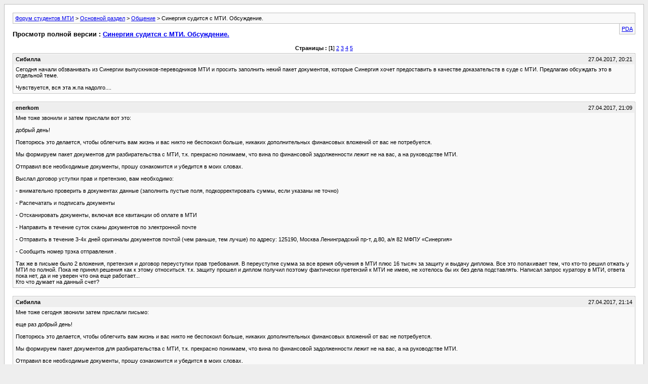

--- FILE ---
content_type: text/html; charset=UTF-8
request_url: http://mti.prioz.ru/archive/index.php?t-3194.html
body_size: 65736
content:
<!DOCTYPE html PUBLIC "-//W3C//DTD XHTML 1.0 Transitional//EN" "http://www.w3.org/TR/xhtml1/DTD/xhtml1-transitional.dtd">
<html xmlns="http://www.w3.org/1999/xhtml" dir="ltr" lang="ru">
<head>
	<meta http-equiv="Content-Type" content="text/html; charset=UTF-8" />
	<meta name="keywords" content=" Синергия судится с МТИ. Обсуждение., mti,sdo,мти тесты,сдо тесты" />
	<meta name="description" content="[Архив]  Синергия судится с МТИ. Обсуждение. Общение" />
	
	<title> Синергия судится с МТИ. Обсуждение. [Архив]  - Форум студентов МТИ</title>
	<link rel="stylesheet" type="text/css" href="http://mti.prioz.ru/archive/archive.css" />
</head>
<body>
<div class="pagebody">
<div id="navbar"><a href="http://mti.prioz.ru/archive/index.php">Форум студентов МТИ</a> &gt; <a href="http://mti.prioz.ru/archive/index.php?f-1.html">Основной раздел</a> &gt; <a href="http://mti.prioz.ru/archive/index.php?f-4.html">Общение</a> &gt;  Синергия судится с МТИ. Обсуждение.</div>
<hr />
<div class="pda"><a href="http://mti.prioz.ru/archive/index.php?pda=1" rel="nofollow">PDA</a></div>
<p class="largefont">Просмотр полной версии : <a href="http://mti.prioz.ru/showthread.php?t=3194">Синергия судится с МТИ. Обсуждение.</a></p>
<hr />
<div id="pagenumbers"><b>Страницы :</b>
[<b>1</b>]
<a href="http://mti.prioz.ru/archive/index.php?t-3194-p-2.html">2</a>
<a href="http://mti.prioz.ru/archive/index.php?t-3194-p-3.html">3</a>
<a href="http://mti.prioz.ru/archive/index.php?t-3194-p-4.html">4</a>
<a href="http://mti.prioz.ru/archive/index.php?t-3194-p-5.html">5</a>
</div>
<hr />

<div class="post"><div class="posttop"><div class="username">Сибилла</div><div class="date">27.04.2017, 20:21</div></div><div class="posttext">Сегодня начали обзванивать из Синергии выпускников-переводников МТИ и просить заполнить некий пакет документов, которые Синергия хочет предоставить в качестве доказательств  в суде с МТИ. Предлагаю обсуждать это в отдельной теме.<br />
<br />
Чувствуется, вся эта ж.па надолго....</div></div><hr />


<div class="post"><div class="posttop"><div class="username">enerkom</div><div class="date">27.04.2017, 21:09</div></div><div class="posttext">Мне тоже звонили и затем прислали вот это:<br />
<br />
добрый день!<br />
<br />
Повторюсь это делается, чтобы облегчить вам жизнь и вас никто не беспокоил больше, никаких дополнительных финансовых вложений от вас не потребуется.<br />
<br />
Мы формируем пакет документов для разбирательства с МТИ, т.к. прекрасно понимаем, что вина  по финансовой задолженности лежит не на вас, а на руководстве МТИ.<br />
<br />
Отправил все необходимые документы, прошу ознакомится и убедится в моих словах.<br />
<br />
Выслал договор уступки прав и претензию,  вам необходимо:<br />
<br />
- внимательно проверить в документах данные (заполнить пустые поля, подкорректировать суммы, если указаны не точно)<br />
<br />
-  Распечатать и подписать документы<br />
<br />
- Отсканировать документы, включая  все квитанции  об оплате  в МТИ<br />
<br />
- Направить в течение  суток  сканы документов по электронной почте<br />
<br />
- Отправить в  течение 3-4х дней оригиналы документов почтой  (чем  раньше, тем лучше) по адресу:  125190, Москва Ленинградский  пр-т, д.80, а/я 82 МФПУ «Синергия»<br />
<br />
- Сообщить номер трэка отправления .<br />
<br />
Так же в письме было 2 вложения, претензия и договор переуступки прав требования. В переуступке сумма за все время обучения в МТИ плюс 16 тысяч за защиту и выдачу диплома. Все это попахивает тем, что кто-то решил отжать у МТИ по полной. Пока не принял решения как к этому относиться. т.к. защиту прошел и диплом получил поэтому фактически претензий к МТИ не имею, не хотелось бы их без дела подставлять. Написал запрос куратору в МТИ, ответа пока нет, да и не уверен что она еще работает...<br />
Кто что думает на данный счет?</div></div><hr />


<div class="post"><div class="posttop"><div class="username">Сибилла</div><div class="date">27.04.2017, 21:14</div></div><div class="posttext">Мне тоже сегодня звонили затем прислали письмо:<br />
<br />
еще раз добрый день!<br />
<br />
Повторюсь это делается, чтобы облегчить вам жизнь и вас никто не беспокоил больше, никаких дополнительных финансовых вложений от вас не потребуется.<br />
<br />
Мы формируем пакет документов для разбирательства с МТИ, т.к. прекрасно понимаем, что вина  по финансовой задолженности лежит не на вас, а на руководстве МТИ.<br />
<br />
Отправил все необходимые документы, прошу ознакомится и убедится в моих словах.<br />
<br />
Выслал договор уступки прав и претензию,  вам необходимо:<br />
<br />
- внимательно проверить в документах данные (заполнить пустые поля, подкорректировать суммы, если указаны не точно)<br />
<br />
-  Распечатать и подписать документы<br />
<br />
- Отсканировать документы, включая  все квитанции  об оплате  в МТИ<br />
<br />
- Направить в течение  суток  сканы документов по электронной почте<br />
<br />
- Отправить в  течение 3-4х дней оригиналы документов почтой  (чем  раньше, тем лучше) по адресу:  125190, Москва Ленинградский  пр-т, д.80, а/я 82 МФПУ «Синергия»<br />
<br />
- Сообщить номер трэка отправления .<br />
<br />
так же прислали два файла Претензия и договор переуступки. Судя по этим документам они хотят отжать у МТИ всю сумму за обучение, а не только то что было в договоре &quot;за защиту и выдачу диплома&quot; т.к. в моем случае например сумма переуступки составляет 112 тысяч.<br />
Кто-что думает по этому поводу?<br />
<br />
Цитата из темы &quot;Проблемы с аккредитацией&quot;.<br />
<br />
Честно говоря, всё очень непонятно. Как я уже писала в теме &quot;Защита в Синергии: отзывы&quot;, смутили некоторые моменты в тексте претензии. В моём случае меня просят подписаться под пунктами, которые фактически МТИ передо мной выполнил, но Синергия говорит, что это не было выполнено. И я вся в сомнениях. Если документы не прислать и не участвовать в этом кипише, то, боюсь, Синергия будет шантажировать аннулированием диплома, что для всех нас главная проблема. Хотя мне сказали по телефону, что проблем у меня не будет. Но с другой стороны, если МТИ выиграет суд, да даже и без суда, они докажут, что все претензии, которые мы им предъявили (а текст претензии и заявления Синергия составляла), на самом деле были выполнены, и МТИ может подать в суд уже на нас, выпускников, обвиняя в клевете :eek::confused: и с нас ещё бабла состригут.<br />
Кто шарит в этом, подтвердите или опровергните плиз мои мысли:confused: сама сижу весь день думаю, что делать. Просили выслать документы как можно скорее, вроде у них в мае вся эта хрень начнётся...</div></div><hr />


<div class="post"><div class="posttop"><div class="username">Mangala</div><div class="date">27.04.2017, 21:18</div></div><div class="posttext">Мне тоже звонили и затем прислали вот это:<br />
<br />
добрый день!<br />
<br />
Повторюсь это делается, чтобы облегчить вам жизнь и вас никто не беспокоил больше, никаких дополнительных финансовых вложений от вас не потребуется.<br />
<br />
Мы формируем пакет документов для разбирательства с МТИ, т.к. прекрасно понимаем, что вина  по финансовой задолженности лежит не на вас, а на руководстве МТИ.<br />
<br />
Отправил все необходимые документы, прошу ознакомится и убедится в моих словах.<br />
<br />
Выслал договор уступки прав и претензию,  вам необходимо:<br />
<br />
- внимательно проверить в документах данные (заполнить пустые поля, подкорректировать суммы, если указаны не точно)<br />
<br />
-  Распечатать и подписать документы<br />
<br />
- Отсканировать документы, включая  все квитанции  об оплате  в МТИ<br />
<br />
- Направить в течение  суток  сканы документов по электронной почте<br />
<br />
- Отправить в  течение 3-4х дней оригиналы документов почтой  (чем  раньше, тем лучше) по адресу:  125190, Москва Ленинградский  пр-т, д.80, а/я 82 МФПУ «Синергия»<br />
<br />
- Сообщить номер трэка отправления .<br />
<br />
Так же в письме было 2 вложения, претензия и договор переуступки прав требования. В переуступке сумма за все время обучения в МТИ плюс 16 тысяч за защиту и выдачу диплома. Все это попахивает тем, что кто-то решил отжать у МТИ по полной. Пока не принял решения как к этому относиться. т.к. защиту прошел и диплом получил поэтому фактически претензий к МТИ не имею, не хотелось бы их без дела подставлять. Написал запрос куратору в МТИ, ответа пока нет, да и не уверен что она еще работает...<br />
Кто что думает на данный счет?<br />
<br />
<br />
<br />
Вот и я не знаю , что делать. Защищалась 10 апреля, но диплом мне еще не выслали. Куратор Синергии меня игнорирует(( Я вообще в полном замешательстве, я им не смогу квитанции предоставить, потому что оплачивала онлайн и все хранилось с СДО, а сейчас там доступ закрыт.<br />
<br />
Добавлено через 4 минуты<br />
Я вот думала, мне перед сегодняшним звонком, звонили сразу после защиты и тоже самое говорили. Но вот он сказал, что я могу потребовать от МТИ скан или ксерокс о том, что МТИ выполнил обязательства перед Синергией. Вот думаю может написать куратору МТИ чтобы она мне что-то там предоставила и скинуть куратору Синергии. Уж больно мне вся эта ситуация не нравится((<br />
<br />
Добавлено через 6 минут<br />
Может у кого есть знакомые юристы?</div></div><hr />


<div class="post"><div class="posttop"><div class="username">Сибилла</div><div class="date">27.04.2017, 21:30</div></div><div class="posttext">От МТИ пришло письмо с разъяснениями:<br />
<br />
&quot;На основании поступающих в МТИ обращений доводим до вашего сведения важную информацию!<br />
<br />
Вы проходили государственную итоговую аттестацию в Университете «Синергия». В соответствии с Федеральным законом «Об образовании в РФ» от 29.12.2012 г. № 273-ФЗ взимание платы с обучающихся за прохождение государственной итоговой аттестации не допускается. Между МТИ и «Синергией» было заключено соглашение о проведении ГИА.<br />
<br />
В настоящее время сотрудники «Синергии» пытаются ввести вас в заблуждение и оказать на вас давление, вынуждая подписать пакет документов, как если бы вы находились в какой-либо зависимости от «Синергии». Для выдачи вам диплома и сохранения выданного законным образом диплома за вами от вас не требуется никаких дополнительных действий.<br />
<br />
Согласно предварительному анализу, абсурдные действия «Синергии» могут свидетельствовать о нарушении уголовного законодательства.	<br />
<br />
ВНИМАНИЕ!<br />
Убедительно просим вас не подписывать никаких документов. Подписав предлагаемые документы, вы сами отказываетесь от того, что проходили ГИА, и, следовательно, от диплома, который вы уже получили или имеете право получить. Также «Синергия» пытается с помощью договора уступки прав требования взять на себя возможность действовать от вашего имени, но не в ваших интересах, причем по договорам, по которым работа уже проведена, результаты получены.<br />
<br />
Завтра мы подготовим развернутую юридическую позицию по этому вопросу.&quot;</div></div><hr />


<div class="post"><div class="posttop"><div class="username">enerkom</div><div class="date">27.04.2017, 21:34</div></div><div class="posttext">Я на этот счет думаю следующее:<br />
1. Если была договоренность между Синергией и МТИ о переводе студентов (а судя по тому что я получил диплом, такая договоренность была) данная договоренность должна была быть оформлена соответствующим договором между МТИ и синергией с прописанными условиями оплаты.<br />
2. Если МТИ не исполнило условия договора, то Синергия имеет право и очевидно должна обратиться в арбитражный суд с иском о принудительном исполнении договора. Никаких доказательств от студентов при этом не требуется, достаточно самого договора, и иска. МТИ будет обязано доказать что они надлежащим образом исполнили условия договора. Если МТИ не докажет, то суд назначит санкции в соответствии с условиями договора.<br />
3. Те документы которые прислала синергия -это либо инструмент давления на МТИ ( в чем я очень сомневаюсь, т.к. есть простые и законные способы получить положенное), либо Синергия пользуясь проблемами МТИ и наличием базы перешедших студентов решило добить конкурента (МТИ) и отжать у него по максимум. Фактически они предлагают переуступить им право требования по теоретически проходной претензии денег за весь срок обучения, и если Синергия победит в суде, то это будет жесткий если не финальный удар по МТИ.<br />
4. Склоняюсь к варианту не подписывать документы, т.к. де-юре МТИ выполнило условия договора со мной т.к. диплом я получил, пусть и другого вуза, но в нем отражено что часть дисцеплин зачтено при переводе из МТИ.<br />
<br />
UPD: Тоже пришло такоеже сообщение от МТИ. Склоняюсь больше верить в данном случае МТИ - причины изложил выше.</div></div><hr />


<div class="post"><div class="posttop"><div class="username">Mangala</div><div class="date">27.04.2017, 21:44</div></div><div class="posttext">А я еще не получила диплом от Синергии(( И куратор со мной не выходит на связь, а если они вообще откажут мне в выдаче диплома( Жесть</div></div><hr />


<div class="post"><div class="posttop"><div class="username">Деймон</div><div class="date">27.04.2017, 21:53</div></div><div class="posttext">А выложите пожалуйста претензию, договор переуступки прав и тд. Все электронные документы. А то мне не выслали.</div></div><hr />


<div class="post"><div class="posttop"><div class="username">Marina1972</div><div class="date">27.04.2017, 22:06</div></div><div class="posttext">Участвовать в этом процессе не буду,т.к по существу, не в курсе финансовых проблем двух Вузов.Пусть решают сами.Если дойдет дело до аннулирования диплома-буду отстаивать свои интересы в суде.Что от меня требовалось-все выполнила, защита диплома тоже была, не куплена, то есть.</div></div><hr />


<div class="post"><div class="posttop"><div class="username">enerkom</div><div class="date">27.04.2017, 22:10</div></div><div class="posttext">претензия.rar (http://mti.prioz.ru/krfilesmanager.php?do=downloadfile&amp;dlfileid=994)</div></div><hr />


<div class="post"><div class="posttop"><div class="username">Деймон</div><div class="date">27.04.2017, 22:31</div></div><div class="posttext">претензия.rar (http://mti.prioz.ru/krfilesmanager.php?do=downloadfile&amp;dlfileid=994)<br />
Спасибо<br />
<br />
Добавлено через 1 минуту<br />
Я на этот счет думаю следующее:<br />
1. Если была договоренность между Синергией и МТИ о переводе студентов (а судя по тому что я получил диплом, такая договоренность была) данная договоренность должна была быть оформлена соответствующим договором между МТИ и синергией с прописанными условиями оплаты.<br />
2. Если МТИ не исполнило условия договора, то Синергия имеет право и очевидно должна обратиться в арбитражный суд с иском о принудительном исполнении договора. Никаких доказательств от студентов при этом не требуется, достаточно самого договора, и иска. МТИ будет обязано доказать что они надлежащим образом исполнили условия договора. Если МТИ не докажет, то суд назначит санкции в соответствии с условиями договора.<br />
3. Те документы которые прислала синергия -это либо инструмент давления на МТИ ( в чем я очень сомневаюсь, т.к. есть простые и законные способы получить положенное), либо Синергия пользуясь проблемами МТИ и наличием базы перешедших студентов решило добить конкурента (МТИ) и отжать у него по максимум. Фактически они предлагают переуступить им право требования по теоретически проходной претензии денег за весь срок обучения, и если Синергия победит в суде, то это будет жесткий если не финальный удар по МТИ.<br />
4. Склоняюсь к варианту не подписывать документы, т.к. де-юре МТИ выполнило условия договора со мной т.к. диплом я получил, пусть и другого вуза, но в нем отражено что часть дисцеплин зачтено при переводе из МТИ.<br />
<br />
UPD: Тоже пришло такоеже сообщение от МТИ. Склоняюсь больше верить в данном случае МТИ - причины изложил выше.<br />
Поддерживаю. Максимум что предлагаю отправить в Синергию копию договора и квитанции об оплате из МТИ.</div></div><hr />


<div class="post"><div class="posttop"><div class="username">НаФанЯ</div><div class="date">28.04.2017, 00:47</div></div><div class="posttext">Мне кажется,вот теперь,МТИ точно звиздец..</div></div><hr />


<div class="post"><div class="posttop"><div class="username">Helen</div><div class="date">28.04.2017, 09:00</div></div><div class="posttext">Жду диплом уже 3-ий месяц. Вчера позвонили домой, пока меня не было и объясняли примерно то же самое. Когда я позвонила в Синергию, куратор сказала, что диплом уже отправлен и что мне перезвонят с юридического отдела и попросят заполнить документы.<br />
Ребят с России поговорите кто нибудь с юристом, возможно ли вообще аннулировать диплом, если да то на каких основаниях? (т.к. многих пугают, что диплом они не получат или аннулируют)<br />
Потому что это по моему чистой воды шантаж и давление на студентов.<br />
То что нашла я в интернете:<br />
&quot;В соответствии с ФЗ &quot;О высшем и послевузовском образовании&quot; (статья 7 п.4): &quot;Решение гос аттестационной комиссии и присвоении выпускнику квалификации и выдачи ему документа .... о высшем образовании... может быть отменено..., только в том случае, если по вине обучающегося нарушен установленный порядок выдачи документов&quot;</div></div><hr />


<div class="post"><div class="posttop"><div class="username">Лут</div><div class="date">28.04.2017, 09:02</div></div><div class="posttext">вот мне тоже непонятно - причем здесь студенты? особенно бывшие?</div></div><hr />


<div class="post"><div class="posttop"><div class="username">Texnic</div><div class="date">28.04.2017, 09:12</div></div><div class="posttext">Тоже меня все это смущает. МТИ сделал все, чтобы я получил диплом, подставлять их, каким то образом топить, вообще не вижу особого смысла. Диплом у меня на руках, Синергия требует компенсации за весь курс обучения, но это вообще слишком. В Синергии я проходил только аттестацию, а все обучение, включая подготовку диплома делал в МТИ. Склоняюсь к тому, чтобы ничего не писать.</div></div><hr />


<div class="post"><div class="posttop"><div class="username">Helen</div><div class="date">28.04.2017, 09:29</div></div><div class="posttext">Судя по всему Синергия из всего пытается вытянуть деньги, любыми путями. Моя знакомая, которая учится в данном институте говорит, что если подходит время к курсовой и ты ее еще не сдал, звонят и предлагают решить все это за деньги.! Я конечно все понимаю коммерция и т.д но так нагло вытягивать деньги из студентов.. В МТИ, у меня по крайней мере, никогда такого не было.<br />
Вот и в этом случае нашими руками, пытаются чего то добиться.</div></div><hr />


<div class="post"><div class="posttop"><div class="username">Kometa</div><div class="date">28.04.2017, 09:41</div></div><div class="posttext">Не понимаю тех, кто уже получил диплом.<br />
У вас на руках документ о высшем образовании. Радуйтесь.<br />
А склоки МТИ и Синергии вас вообще интересовать не должны.<br />
Просто Синергия пытается использовать Вас в своих взаимоотношениях с МТИ.<br />
Вы им ничего не должны. Ни тем ни другим.<br />
Ваши взаимоотношения закончились после выдачи диплома.</div></div><hr />


<div class="post"><div class="posttop"><div class="username">Helen</div><div class="date">28.04.2017, 09:43</div></div><div class="posttext">Надеюсь дипломы до нас дойдут)))</div></div><hr />


<div class="post"><div class="posttop"><div class="username">KuLer</div><div class="date">28.04.2017, 10:11</div></div><div class="posttext">Не понимаю тех, кто уже получил диплом.<br />
У вас на руках документ о высшем образовании. Радуйтесь.<br />
А склоки МТИ и Синергии вас вообще интересовать не должны.<br />
Просто Синергия пытается использовать Вас в своих взаимоотношениях с МТИ.<br />
Вы им ничего не должны. Ни тем ни другим.<br />
Ваши взаимоотношения закончились после выдачи диплома.<br />
<br />
Придерживаюсь того же мнения. Причем, если Синергия захочет аннулировать диплом, то по идее она должна будет подать в суд на каждого студента, а это значит, что суды будут проходить по месту прописки самого студента, по-моему это слишком накладно будет)) Чистой воды запугивание</div></div><hr />


<div class="post"><div class="posttop"><div class="username">Opeth</div><div class="date">28.04.2017, 11:52</div></div><div class="posttext">Не понимаю тех, кто уже получил диплом.<br />
У вас на руках документ о высшем образовании. Радуйтесь.<br />
А склоки МТИ и Синергии вас вообще интересовать не должны.<br />
Просто Синергия пытается использовать Вас в своих взаимоотношениях с МТИ.<br />
Вы им ничего не должны. Ни тем ни другим.<br />
Ваши взаимоотношения закончились после выдачи диплома.<br />
<br />
А никто и не дергается )) у меня и диплом и европриложение уже на руках, защищался еще в прошлом году, а то что происходит между вузами меня вообще не волнует. Мне еще никто не звонил и не писал, но в случае если обратятся - то я не при делах.<br />
<br />
Тем более, все документы касательно перевода Синергия приняла, после чего заключила со мной договор. Так что на этом мое участие во всех этих разборках закончилось.</div></div><hr />


<div class="post"><div class="posttop"><div class="username">Сибилла</div><div class="date">28.04.2017, 14:26</div></div><div class="posttext">Не понимаю тех, кто уже получил диплом.<br />
У вас на руках документ о высшем образовании. Радуйтесь.<br />
а ничего, что синергия звонит тем, кто уже имеет диплом на руках, и грозит аннулировать его?) смысл вашей фразы несколько непонятен) все, кто диплом наконец-то получили, естественно, радуются, но синергия хочет устроить какой-то кипиш</div></div><hr />


<div class="post"><div class="posttop"><div class="username">Helen</div><div class="date">28.04.2017, 15:33</div></div><div class="posttext">а ничего, что синергия звонит тем, кто уже имеет диплом на руках, и грозит аннулировать его?) смысл вашей фразы несколько непонятен) все, кто диплом наконец-то получили, естественно, радуются, но синергия хочет устроить какой-то кипиш<br />
<br />
Я думаю не так просто аннулировать диплом, для этого должен нарушить закон сам студент. Мы их не купили, защита состоялась, диплом они выдавали сами. Оснований для этого нет. (Ну это насколько мне удалось узнать в инете). Просто влияние на людей, они прекрасно понимают что если просто так просить никто это не сделает.</div></div><hr />


<div class="post"><div class="posttop"><div class="username">AzagTot</div><div class="date">28.04.2017, 15:45</div></div><div class="posttext">Лично мой диплом уже значится в реестре мин. образования. Аннулировать его физически невозможно никак, но мне, слава богу, никто не звонил, а если и позвонит, то будет послан лесом. :)</div></div><hr />


<div class="post"><div class="posttop"><div class="username">Сибилла</div><div class="date">28.04.2017, 15:45</div></div><div class="posttext">Я думаю не так просто аннулировать диплом, для этого должен нарушить закон сам студент. Мы их не купили, защита состоялась, диплом они выдавали сами. Оснований для этого нет. (Ну это насколько мне удалось узнать в инете). Просто влияние на людей, они прекрасно понимают что если просто так просить никто это не сделает.<br />
Я тоже думаю, что оснований аннулировать диплом у Синергии нет, мы все защищались, самолично присутствовали на защите, вкр честно сдавали на проверку и прочее-прочее. В этом-то и загвоздка, вдруг они захотят раздуть эпопею с судами?<br />
<br />
Ответ МТИ<br />
http://cdn.mti.edu.ru/spiski/2017-04-28-detailed-explanations.pdf?utm_campaign=28.04.17_mti_detailed_explanations_mti_stud_graduate</div></div><hr />


<div class="post"><div class="posttop"><div class="username">Helen</div><div class="date">28.04.2017, 15:49</div></div><div class="posttext">Я тоже думаю, что оснований аннулировать диплом у Синергии нет, мы все защищались, самолично присутствовали на защите, вкр честно сдавали на проверку и прочее-прочее. В этом-то и загвоздка, вдруг они захотят раздуть эпопею с судами?<br />
<br />
Ответ МТИ<br />
http://cdn.mti.edu.ru/spiski/2017-04-28-detailed-explanations.pdf?utm_campaign=28.04.17_mti_detailed_explanations_mti_stud_graduate<br />
<br />
Суд между двумя институтами это их личные проблемы, наши дипломы никак к этому не относятся. Просто надо игнорировать. А кому не выслали диплом говорить что пришлёте документы, но ничего не высылать.</div></div><hr />


<div class="post"><div class="posttop"><div class="username">Сибилла</div><div class="date">28.04.2017, 16:02</div></div><div class="posttext">Суд между двумя институтами это их личные проблемы, наши дипломы никак к этому не относятся. Просто надо игнорировать. А кому не выслали диплом говорить что пришлёте документы, но ничего не высылать.<br />
Очень надеюсь на это. Но все же мы знаем, как в нашей стране всё делается... <br />
Прочитала ответ МТИ, всё разложено по полочкам. Как я и говорила, те претензии, которые предъявляет Синергия, основания не имеют, МТИ все обязательства выполнил перед студентами. Думаю, МТИ с лёгкостью может это доказать.<br />
Интересен теперь следующий ход Синергии, наверняка снова обзванивать начнут))</div></div><hr />


<div class="post"><div class="posttop"><div class="username">Ramburak</div><div class="date">28.04.2017, 17:04</div></div><div class="posttext">Очень надеюсь на это. Но все же мы знаем, как в нашей стране всё делается... <br />
Прочитала ответ МТИ, всё разложено по полочкам. Как я и говорила, те претензии, которые предъявляет Синергия, основания не имеют, МТИ все обязательства выполнил перед студентами. Думаю, МТИ с лёгкостью может это доказать.<br />
Интересен теперь следующий ход Синергии, наверняка снова обзванивать начнут))<br />
<br />
Сложно сказать что то конкретное по этому поводу, но например ответ МТИ со словами &quot;что их претензия ничтожна&quot; даже посмешила, ибо юрист бы сказал что данный договор не имеет юридической силы. Значит как ни крути договор был! А вот что именно в этом договоре и есть ли к нему дополнения нам остается только гадать, поэтому для себя думаю выждать какое то время и если диплома на руках не будет можно подавать в суд и на тех и на других!!! Т.К. Разборки вузов между собой никак не касаются студентов в данном случае, а суд будет разбираться кто кого там из них кинул или пытается это сделать.</div></div><hr />


<div class="post"><div class="posttop"><div class="username">lira3000</div><div class="date">28.04.2017, 19:32</div></div><div class="posttext">Мне позвонили из Синергии.Сказали, что МТИ не выполнил свои обязательства по оплате перед Синергией. Просили подписать бумаги.Грозили аннуляцией диплома. Я просто не стала с ними разговаривать. Диплом защищала в октябре прошлого года, тогда же его и получила. Считаю, что МТИ передо мной свои обязанности выполнил полностью. А если у Синергии есть претензии к МТИ, пусть решают их в судебном порядке, без привлечения к данной ситуации студентов и выпускников. По поводу аннуляции диплома - был созыв гос.комиссии, очная защита, нарушений с моей стороны никаких не было. Аннуляция диплома возможна только в судебном порядке. Прочитала выложенные здесь документы: претензия и договор. Какие могут быть претензии в данной ситуации с моей стороны к МТИ? Никаких!</div></div><hr />


<div class="post"><div class="posttop"><div class="username">alex.guliver</div><div class="date">28.04.2017, 19:40</div></div><div class="posttext">Приказ минобра 1155 «Об утверждении Положения об итоговой государственной аттестации выпускников высших учебных заведений Российской Федерации»<br />
<br />
На сегодняшний день решение государственной аттестационной комиссии о присвоении выпускнику квалификации и выдаче ему диплома может быть отменено судом на основании заявления надзорных органов – прокуратуры. <br />
<br />
Также, на сегодняшний день решение государственной аттестационной комиссии о выдаче диплома может быть признано незаконным в следующих случаях: <br />
<br />
— если будет надлежащим образом доказано, что лицо не прошло успешно государственную итоговую аттестацию; <br />
<br />
— если будет доказано, что государственная аттестационная комиссия не была сформирована в соответствии с требованиями действующего законодательства и не имела права на проведение государственной итоговой аттестации выпускников; <br />
<br />
— если будет доказано, что лицо было незаконно допущено к итоговой государственной аттестации, а именно: было допущен к итоговой аттестации при наличии академической задолженности, не выполнило полном объеме учебный план или индивидуальный учебный план.</div></div><hr />


<div class="post"><div class="posttop"><div class="username">Sankarium</div><div class="date">28.04.2017, 21:56</div></div><div class="posttext">Подобными заявлениями синергия сама себе может поднагадить...ибо не праздник, если толпа бывших студентов из МТИ рванется судиться с синергией по поводу дипломов...</div></div><hr />


<div class="post"><div class="posttop"><div class="username">Лут</div><div class="date">29.04.2017, 08:53</div></div><div class="posttext">Лично мой диплом уже значится в реестре мин. образования.<br />
а как это можно проверить? можно ссылку?</div></div><hr />


<div class="post"><div class="posttop"><div class="username">Helen</div><div class="date">29.04.2017, 09:45</div></div><div class="posttext">Пришёл сегодня диплом наконец то. Вопрос к тем кто уже получил: а почему у нас в дипломах под надписью присвоена квалификация не пишется профессия? А просто бакалавр.? У остальных также?</div></div><hr />


<div class="post"><div class="posttop"><div class="username">marvyn</div><div class="date">29.04.2017, 10:11</div></div><div class="posttext">Коллеги прочитал договор там ничего про МТИ и перевод из МТИ не указано, но при этом стоит сумма оплаты за обучение. <br />
Поэтому считаю нужным запросить у МТИ и Синергии чтобы предоставили договор соглашение на прием студентов в вуз для ознакомления с условиями приема. Если по условиям приема будет написано что МТИ обязуется выплатить Синергии денежные средства, тогда пусть Синергия идет лесом. А если там это пункта нет то Синергия в праве требовать свои деньги прописанные в договоре с вами и мной.<br />
<br />
Во вторых.Синергии можно не платить до того момента пока у вас не будет диплома или подать в суд на синергию за не надлежащее выполнеие договора только и нам тоже придется пострадать так как мы тоже не выполняем требование договора по уплате долга за обучение, но тут мы можем указать на пункт договора что при просчке идут пени по 2к рублей каждый месяц и типа нет дипломе нет денег, при этом заявив что оплатим когда будет диплом на руках.<br />
<br />
А вообще это сговор мне так кажется с целью вымогательство денег со студентов, а не добитие МТИ. МТИ нас выкинули, а Синергия хочет бабок.<br />
<br />
Кто что думает по написанному.</div></div><hr />


<div class="post"><div class="posttop"><div class="username">Ceneri</div><div class="date">29.04.2017, 11:56</div></div><div class="posttext">Сдается что теперь в Синергии фиг кто из МТИ защитится. Да и другие вузы пдумают трижды брать ли на защиту студентов из МТИ... Ну а верить МТИ или нет учитывая сколько вранья насчет аккредитации отозванной от МТИ было это уже дело каждого. Мы то с вами не знаем на каких условиях между собой вузы договаривались и кто кого киданул. Думаю не просто так Плужник сбежал.</div></div><hr />


<div class="post"><div class="posttop"><div class="username">enerkom</div><div class="date">29.04.2017, 12:04</div></div><div class="posttext">Коллеги прочитал договор там ничего про МТИ и перевод из МТИ не указано, но при этом стоит сумма оплаты за обучение. <br />
Поэтому считаю нужным запросить у МТИ и Синергии чтобы предоставили договор соглашение на прием студентов в вуз для ознакомления с условиями приема. Если по условиям приема будет написано что МТИ обязуется выплатить Синергии денежные средства, тогда пусть Синергия идет лесом. А если там это пункта нет то Синергия в праве требовать свои деньги прописанные в договоре с вами и мной.<br />
<br />
Во вторых.Синергии можно не платить до того момента пока у вас не будет диплома или подать в суд на синергию за не надлежащее выполнеие договора только и нам тоже придется пострадать так как мы тоже не выполняем требование договора по уплате долга за обучение, но тут мы можем указать на пункт договора что при просчке идут пени по 2к рублей каждый месяц и типа нет дипломе нет денег, при этом заявив что оплатим когда будет диплом на руках.<br />
<br />
А вообще это сговор мне так кажется с целью вымогательство денег со студентов, а не добитие МТИ. МТИ нас выкинули, а Синергия хочет бабок.<br />
<br />
Кто что думает по написанному.<br />
<br />
Согласно условий договора все финансовые обязательства по договору несет заказчик. Договор студентами подписывался со стороны &quot;Обучающийся&quot;. По договору обучающийся обязан только учиться и т.п. и не обязан платить за обучение. Если Заказчик не производит оплату, то университет может только отчислить Обучающегося. Таким образом если Вы не подписывали договор со стороны &quot;Заказчика&quot; то и поводов для беспокойства особых нет. Вот основные положения договора:<br />
<br />
6.6. В случае неисполнения либо ненадлежащего исполнения ЗАКАЗЧИКОМ обязательств по оплате обучения ОБУЧАЮЩЕГОСЯ, а также неисполнения либо ненадлежащего исполнения ОБУЧАЮЩИМСЯ обязанностей, установленных п. 3.3.12. настоящего Договора, УНИВЕРСИТЕТ вправе без предварительного уведомления приостановить исполнение встречных обязательств в соответствии со ст. 328 ГК РФ, включая, но не ограничиваясь, оказание образовательных услуг, предоставление документов по запросу ОБУЧАЮЩЕГОСЯ, оказание информационных и иных дополнительных услуг в соответствии с настоящим Договором, до момента надлежащего исполнения ЗАКАЗЧИКОМ своих обязательств.<br />
<br />
3.5. ЗАКАЗЧИК обязуется:<br />
<br />
3.5.1. своевременно производить оплату обучения ОБУЧАЮЩЕГОСЯ;<br />
<br />
4.5. В случае просрочки оплаты обучения ЗАКАЗЧИК выплачивает УНИВЕРСИТЕТУ неустойку в размере 2 000 (двух тысяч) рублей за каждый месяц просрочки.<br />
<br />
4.6. Если обучение ОБУЧАЮЩЕГОСЯ не было оплачено в установленный срок, то данное обстоятельство является основанием для отчисления ОБУЧАЮЩЕГОСЯ в соответствии с пп. «ж» п. 3.2.2. настоящего Договора.<br />
<br />
4.11. В случае, если обучение ОБУЧАЮЩЕГОСЯ не было оплачено либо было оплачено не полностью, УНИВЕРСИТЕТ вправе не допускать УЧАЩЕГОСЯ к промежуточной, равно как и к итоговой аттестации (государственной итоговой аттестации).</div></div><hr />


<div class="post"><div class="posttop"><div class="username">Mangala</div><div class="date">29.04.2017, 14:37</div></div><div class="posttext">Я пока делать ничего не собираюсь, мне бы дождаться диплома, мне написали что диплом готовится и придет в течении 1-1,5 месяца. Пока не получу его, проверю все ли так как должно быть и только тогда буду что то предпринимать!</div></div><hr />


<div class="post"><div class="posttop"><div class="username">Durbat</div><div class="date">29.04.2017, 14:45</div></div><div class="posttext">а как это можно проверить? можно ссылку?<br />
<br />
http://frdocheck.obrnadzor.gov.ru/<br />
<br />
Мой тоже давно там есть (получил в ноябре). Никто не звонил и не писал. Кроме того я уже продолжаю по нему учиться в РАНХиГС.</div></div><hr />


<div class="post"><div class="posttop"><div class="username">FISHKA</div><div class="date">29.04.2017, 15:52</div></div><div class="posttext">Мне позвонили сегодня, очень вежливым голосом стали просить подписать документы. Когда я отказалась, сославшись на то, что никому ничего не обязана, и все свои обязательства перед обоими ВУЗами выполнила, получила диплом на вполне законных основаниях, посыпались угрозы, что диплом аннулируют в случае проверки института, т.к. за меня, якобы не заплатил МТИ. Естественно, я их послала с претензиями в соответствующем направлении. На что представитель Синергии стал жаловаться, что МТИ их кинул с оплатой, что между ними была УСТНАЯ!!! договоренность об оплате за студентов. Ответа на  вопрос, почему договоренность была УСТНАЯ , а не письменная, причем здесь теперь выпускники уже получившие диплом, в вообще какое отношение ко мне имеют финансовые споры между двумя ВУЗами я так и не получила. Так что по моим сведениям договоренность по финансовым аспектам нашего перевода была УСТНАЯ!!!. Договор по понятиям. Было бы смешно, если бы не было так грустно.</div></div><hr />


<div class="post"><div class="posttop"><div class="username">CERBER</div><div class="date">29.04.2017, 15:55</div></div><div class="posttext">Требование Синергии дурость полная. Скорее всего надеются на лоха.<br />
Они не могут отобрать диплом из-за неуплаты чего-то там... (даже если вы действительно что-то должны были оплатить) Если Синергия считает что я что-то должен, то пусть обращаются в суд и там разберёмся)<br />
<br />
Предлагаю этим и заканчивать всем разговор с Синергией... &quot;Подавайте в суд, это ваше право&quot;. Рычагов отзыва диплома у них нет. Сложнее ситуация у тех кто ещё не получил диплом... начнут затягивать.<br />
<br />
Хороший пример аналогичной ситуации:<br />
Вы прошли обучение в автошколе, сдали экзамен и получили права, а потом автошкола грозится аннулировать вам права потому-что вы там что-то не доплатили.<br />
Это же абсурд полный! Единственный путь автошколы это в суд, который должен признать долг и передать исполнительный лист приставам. Других вариантов нет.</div></div><hr />


<div class="post"><div class="posttop"><div class="username">FISHKA</div><div class="date">29.04.2017, 16:06</div></div><div class="posttext">В договоре с Синергией черным по белому написано, что они выдают диплом при условии отсутствия академической и ФИНАНСОВОЙ задолженности со стороны обучающегося и при условии сдачи ГИА. Раз выдали диплом, значит ко мне нет никаких финансовых претензий. Посмотрим, что они смогут нам предъявить.</div></div><hr />


<div class="post"><div class="posttop"><div class="username">Stiv</div><div class="date">29.04.2017, 17:12</div></div><div class="posttext">Сегодня тоже позвонили. Девушка, представилась из юр. отдела Синергии. Сказала тоже, что и всем. Когда спросил был ли у них договор с МТИ с прописанными способами урегулирования споров, начала мяться, спросил какого я должен участвовать в процессе разбирательства институтов, начала нести какую-то ересь. Чтобы отвязаться говорю присылайте, посмотрю что там за документы. <br />
<br />
Но больше всего убило другое, на кой хрен я заполнял договор с ними, они его вообще видели, а если видели то куда мать их дели. Она спросила  мой email, куда прислать документы, типа у них его нет, я ей ответил, что он был указан в договоре пусть ищут (пока видать не нашли). Хрен с ним с мылом, давайте говорит сравним сумму за обучение, и сказала левую сумму почти на десятку больше. Откуда он ее взяли эту сумму если в договоре цифрами с расшифровкой ДВАЖДЫ была написана сумма, не ответила.<br />
<br />
В итоге из всего разговора понял только то, что они мне что-то хотят прислать, и всё, а да, и еще не знают куда послать то, что хотят прислать. Жесть как она есть.</div></div><hr />


<div class="post"><div class="posttop"><div class="username">marvyn</div><div class="date">29.04.2017, 17:13</div></div><div class="posttext">Коллеги у всех в договоре прописана сумма обучения? И как быть кто еще не получил диплом?</div></div><hr />


<div class="post"><div class="posttop"><div class="username">Stiv</div><div class="date">29.04.2017, 17:18</div></div><div class="posttext">Самое досадное, что эта хрень началась сразу после защиты, и диплома на руках нет, а так послал бы лесом и даже не заморачивался!</div></div><hr />


<div class="post"><div class="posttop"><div class="username">alex.guliver</div><div class="date">29.04.2017, 17:20</div></div><div class="posttext">Тут проблемы 2<br />
<br />
1. Договор на оказание образовательных услуг заключали мы, студенты с Синергией, о МТИ там вообще не слова нет. Заказчик это и есть обучающийся. То есть обязательства касающиеся оплаты и просрочки по 2000р в месяц (пункты 4.1, 4.5) ложатся на нас. И исходя из того, что написали выше - договоренность МТИ с Синергией устная. А договоренность МТИ с нами что оплатят сумму в договоре тоже устная. У меня есть только письмо от куратора МТИ. И информация о том, что Синергия не будет с нас брать денег по договору тоже устная, мне сказали так в приемной комиссии, когда подписывал договор, то получается это вообще единственный документ регламентирующий оплату указанных в договоре услуг. То есть Синергия может обраться в суд и взыскать нас соответствующие суммы + пени.<br />
<br />
У меня написано, что договор от 15 сентября, хотя заключал в ноябре. В договоре указаны срок обучения 0.6 лет, 1 семестр, оплата 12000р, пени за каждый месяц просрочки 2000р. У всех так?<br />
<br />
2. &quot;Аннулирование&quot; диплома не такая уж специфическая вещь. На сколько понял сначала решение ГАК о выдаче диплома отменяется этой же комиссией на очередном заседании протоколом, а потом и приказом.<br />
<br />
Забавно что правом на отмену решения государственной аттестационной комиссии о выдаче диплома наделен Рособрнадзор, а также федеральные органы исполнительной власти, в ведении которых находятся высшие учебные заведения, а также судебные органы, в которые могут обжаловаться действия и решения должностных лиц (ст. 1 Закона РФ от 27.04.1993 N 4866-1 &quot;Об обжаловании в суд действий и решений, нарушающих права и свободы граждан&quot;).<br />
<br />
По идее ВУЗ не имеет права отменять решения ГАК самостоятельно, а только федеральные органы, но...наткнулся на интересное решение суда в Красноярском крае: http://docs.pravo.ru/document/view/78113299/?&amp;<br />
Тут тоже истец утверждал, что &quot;...ректор КрасГАУ не уполномочен принимать решение о недействительности диплома, так как решение о присвоении квалификации принято ГАК, которое может быть отменено в соответствии с законом «О высшем и послевузовском образовании» федеральным органом исполнительной власти, при этом к перечню этих органов КрасГАУ не отнесено...&quot;,<br />
<br />
но суд отказал в иске с формулировкой: &quot;...В связи с чем, у КрасГАУ имелись основания для издания приказа №С-2814 от 05.11.2013 г. об отмене приказа №С-535 от 17.03.2009 «О присвоении квалификации», при этом, из текста приказа не усматривается распорядительных действий ректора об отмене решения ГАК, признается лишь недействительным присвоение А.Я. квалификации «Инженер» по специальности «Технология обслуживания и ремонта машин в АПК» и принимается решение о размещении информации о недействительности выданного ему диплома...&quot;<br />
<br />
Делаю вывод что если МТИ действительно не заплатил Синергии и нет никаких документов об их договоренности, то у нас могут быть проблемы.</div></div><hr />


<div class="post"><div class="posttop"><div class="username">Stiv</div><div class="date">29.04.2017, 17:23</div></div><div class="posttext">Коллеги у всех в договоре прописана сумма обучения? И как быть кто еще не получил диплом?<br />
<br />
Я не получил диплом, напряг куратора из мти чтобы узнала что с дипломом, сам с Синергией общаться не хочу, задолбали уже. Как быть, не знаю, ждать. А вот кто ни будь получал второй, подписанный институтом, экземпляр договора? Я вот нет.</div></div><hr />


<div class="post"><div class="posttop"><div class="username">marvyn</div><div class="date">29.04.2017, 17:28</div></div><div class="posttext">Прописано 14674рублей, но договор мне так и выслали подписанный стороной вуза, как и диплом защита которого проходила в в начале апреля.<br />
<br />
Добавлено через 3 минуты<br />
При том я даже до МТИ не могу дозвонится. Куратор трубку не берет.<br />
<br />
Добавлено через 5 минут<br />
Договора у нас кто еще не получил диплом нету, а значит и взаимотношений нет. Да еще и МТИ нас уже отчислил. Что то чувствую я это п***. Ни денег не диплома не видать походу.</div></div><hr />


<div class="post"><div class="posttop"><div class="username">alex.guliver</div><div class="date">29.04.2017, 17:33</div></div><div class="posttext">Я не получил диплом, напряг куратора из мти чтобы узнала что с дипломом, сам с Синергией общаться не хочу, задолбали уже. Как быть, не знаю, ждать. А вот кто ни будь получал второй, подписанный институтом, экземпляр договора? Я вот нет.<br />
<br />
Я получал. Ну, в смысле, съездил  в ВУЗ, там подписал оба экземпляра, один забрал.</div></div><hr />


<div class="post"><div class="posttop"><div class="username">marvyn</div><div class="date">29.04.2017, 17:36</div></div><div class="posttext">Я получал. Ну, в смысле, съездил  в ВУЗ, там подписал оба экземпляра, один забрал.<br />
<br />
Вы наверно из москвы или близко к ней. Я то далековато живу. Как быть неизвестно.</div></div><hr />


<div class="post"><div class="posttop"><div class="username">Stiv</div><div class="date">29.04.2017, 17:42</div></div><div class="posttext">Договор на оказание образовательных услуг заключали мы, студенты с Синергией, о МТИ там вообще не слова нет. Заказчик это и есть обучающийся. То есть обязательства касающиеся оплаты и просрочки по 2000р в месяц (пункты 4.1, 4.5) ложатся на нас.<br />
<br />
А заявление на отчисление из МТИ в связи с переводом в Университет Синергия. Хотя неизвестно на каких условиях. <br />
<br />
Я за 4 тыс. км от Москвы, поэтому почтой договор отправлял, и второго экземпляра до сих пор не видел. А заказчиком разве не МТИ должно быть или в Вашем экземляре указали что заказчиком является обучающийся?</div></div><hr />


<div class="post"><div class="posttop"><div class="username">alex.guliver</div><div class="date">29.04.2017, 17:46</div></div><div class="posttext">Вы наверно из москвы или близко к ней. Я то далековато живу. Как быть неизвестно.<br />
<br />
Да, из Москвы.</div></div><hr />


<div class="post"><div class="posttop"><div class="username">Stiv</div><div class="date">29.04.2017, 17:53</div></div><div class="posttext">Прописано 14674рублей<br />
<br />
Когда сверяли в Синергии сказали 27700, а в договоре прописано 19900.<br />
<br />
Реально если задуматься над этим всем то это какая-то ж.па. Хотя когда в первый раз звонили сказали что проблем с получением диплома не будет, хз.<br />
<br />
Добавлено через 2 минуты<br />
Договора у нас кто еще не получил диплом нету, а значит и взаимотношений нет. Да еще и МТИ нас уже отчислил. Что то чувствую я это п***. Ни денег не диплома не видать походу.<br />
<br />
 Главное, чтоб еще должны не остались. :)</div></div><hr />


<div class="post"><div class="posttop"><div class="username">alex.guliver</div><div class="date">29.04.2017, 18:02</div></div><div class="posttext">А заявление на отчисление из МТИ в связи с переводом в Университет Синергия. Хотя неизвестно на каких условиях. <br />
<br />
Я за 4 тыс. км от Москвы, поэтому почтой договор отправлял, и второго экземпляра до сих пор не видел. А заказчиком разве не МТИ должно быть или в Вашем экземляре указали что заказчиком является обучающийся?<br />
<br />
В заявлении на отчисление - нет, а в &quot;Заявление на перевод и реализации права на экстернат&quot; Синергия подтверждает: право пройти промежуточную аттестацию экстерном, возможно зачисление на определенные семестр, стоимость одного семестра обучения, срок обучения, но кто платит тоже нет.<br />
<br />
У меня в заказчике прочерк и подписано &quot;если обучающийся выступает  также заказчиком услуг, то в графе &quot;ЗАКАЗЧИК&quot; указывается  следующее &quot;является ЗАКАЗЧИКОМ&quot;&quot;. То есть у меня не написано что заказчик МТИ, но и не написано что я являюсь заказчиком. Вы заполняли поле заказчик?</div></div><hr />


<div class="post"><div class="posttop"><div class="username">Stiv</div><div class="date">29.04.2017, 18:17</div></div><div class="posttext">У меня в заказчике прочерк и подписано &quot;если обучающийся выступает также заказчиком услуг, то в графе &quot;ЗАКАЗЧИК&quot; указывается следующее &quot;является ЗАКАЗЧИКОМ&quot;&quot;. То есть у меня не написано что заказчик МТИ, но и не написано что я являюсь заказчиком. Вы заполняли поле заказчик?<br />
<br />
Я не заполнял это поле, но и подписанного институтом экземпляра у меня нет, хз, что там написано, поэтому и интересовался. <br />
<br />
По договору п. 2.1.	&quot;УНИВЕРСИТЕТ обязуется оказать ОБУЧАЮЩЕМУСЯ образовательную услугу, а ЗАКАЗЧИК обязуется оплатить УНИВЕРСИТЕТУ обучение&quot;, вот сижу и думаю, если Синергия утверждает, что МТИ не выполнил обязательства по оплате, то получается заказчик МТИ, а у вас прочерк. Как бы они реально нас заказчиками не захотели сделать, и принудить к оплате обучения с набежавшей пенёй.<br />
<br />
Добавлено через 13 минут<br />
Короче хрен с ними. Нечего гадать, ничего подписывать не собираюсь. Задолбало это высшее образование, эти институты, будут реальные проблемы, тогда уже решать, а пока буду ждать диплом и не заморачивать голову!</div></div><hr />


<div class="post"><div class="posttop"><div class="username">Anton176</div><div class="date">30.04.2017, 11:52</div></div><div class="posttext">Мти прислал письмо , но синергия не звонила , защита декабрь 2016</div></div><hr />


<div class="post"><div class="posttop"><div class="username">Деймон</div><div class="date">30.04.2017, 16:12</div></div><div class="posttext">Мти прислал письмо , но синергия не звонила , защита декабрь 2016 Синергия звонила,но на почту ничего не прислали.Через час следом МТИ прислало письмо. Защита была в декабре 2016</div></div><hr />


<div class="post"><div class="posttop"><div class="username">marvyn</div><div class="date">30.04.2017, 18:45</div></div><div class="posttext">В разговоре с Синергией я им дал четко понять что ничего пока подписывать не собираюсь.Говорю пришлите документы я изучу а потом созвонимся, на что мне говорят продиктуй мыло, я говорю посмотрите в доках которая я вам высылал мылом и в оригиналах, так особа начала мазаться типа мне впадлу искать твои документы.Я пошел ей на встречу и продиктовал мыло так мне никто ничего не прислал и больше не звонил. <br />
<br />
Походу действительно расчет на лоха.</div></div><hr />


<div class="post"><div class="posttop"><div class="username">enerkom</div><div class="date">30.04.2017, 22:27</div></div><div class="posttext">Тут проблемы 2<br />
<br />
<br />
2. &quot;Аннулирование&quot; диплома не такая уж специфическая вещь. На сколько понял сначала решение ГАК о выдаче диплома отменяется этой же комиссией на очередном заседании протоколом, а потом и приказом.<br />
<br />
Забавно что правом на отмену решения государственной аттестационной комиссии о выдаче диплома наделен Рособрнадзор, а также федеральные органы исполнительной власти, в ведении которых находятся высшие учебные заведения, а также судебные органы, в которые могут обжаловаться действия и решения должностных лиц (ст. 1 Закона РФ от 27.04.1993 N 4866-1 &quot;Об обжаловании в суд действий и решений, нарушающих права и свободы граждан&quot;).<br />
<br />
По идее ВУЗ не имеет права отменять решения ГАК самостоятельно, а только федеральные органы, но...наткнулся на интересное решение суда в Красноярском крае: http://docs.pravo.ru/document/view/78113299/?&amp;<br />
Тут тоже истец утверждал, что &quot;...ректор КрасГАУ не уполномочен принимать решение о недействительности диплома, так как решение о присвоении квалификации принято ГАК, которое может быть отменено в соответствии с законом «О высшем и послевузовском образовании» федеральным органом исполнительной власти, при этом к перечню этих органов КрасГАУ не отнесено...&quot;,<br />
<br />
но суд отказал в иске с формулировкой: &quot;...В связи с чем, у КрасГАУ имелись основания для издания приказа №С-2814 от 05.11.2013 г. об отмене приказа №С-535 от 17.03.2009 «О присвоении квалификации», при этом, из текста приказа не усматривается распорядительных действий ректора об отмене решения ГАК, признается лишь недействительным присвоение А.Я. квалификации «Инженер» по специальности «Технология обслуживания и ремонта машин в АПК» и принимается решение о размещении информации о недействительности выданного ему диплома...&quot;<br />
<br />
Делаю вывод что если МТИ действительно не заплатил Синергии и нет никаких документов об их договоренности, то у нас могут быть проблемы.<br />
<br />
Почитал приведенное по ссылке решение суда. В нем оспаривается решение института об аннулировании диплома. Суть аннуляции - обучающийся поступил, обучился и получил диплом по ускоренной программе обучения. Для того чтобы попасть на ускоренную программу и зачислится без вступительных экзаменов он предоставил поддельный диплом о высшем образовании. Через какое-то время после выдачи диплома институт сей факт обнаружил и отозвал выданный диплом т.к. его получение предусматривало наличии высшего образования до момента поступления.... ИМХО совсем не наш случай, если Вы конечно не предоставляли поддельных документов в МТИ и Синергию...</div></div><hr />


<div class="post"><div class="posttop"><div class="username">Durbat</div><div class="date">30.04.2017, 22:34</div></div><div class="posttext">господа &quot;юристы&quot;, у нас нет прецедентного права</div></div><hr />


<div class="post"><div class="posttop"><div class="username">1q2w3e4</div><div class="date">30.04.2017, 23:10</div></div><div class="posttext">Не претензия, а филькина грамота. Синергия утверждает, что с момента лишения мти гос. аккредитации Ваше обучение было мгновенно прекращено (аккредитации нет, но лицензия на осуществление образовательной деятельности никто не отнимал). В претензии утверждается, что МТИ гарантировал наличие у института государственной аккредитации, чего нет в договоре (вуз гарантировал выдачу документ о высшем образовании государственного образца). Вами и Синергией не заключался договор о платном оказании услуг в размере 16000 руб. Так же присутствует пункт о Вашем отказе от договора с МТИ, что может повлечь аннулирование результатов(предметов, курсовых, практик ) обучения в МТИ и как следствие признание Вашего диплома не действительным. При подписании данного договора у Вас не будет никаких выгод, только Ваше имя будет звучать в судах, а бабло получит &quot;Новый Кредитор&quot; и юр. отдел Синергии.  И если не дай бог чего случиться в суд придется ехать в Москву (3.2. В случае возникновения между сторонами споров, требующих судебного   разрешения, такие споры   подлежат рассмотрению   компетентными судебными органами по месту нахождения Цессионария). Подытожим : при подписании данных документов Вы сами себя обрекаете на возможный риск лишения диплома, средство давления для Синергии на Вас (так как в претензии числитесь только Вы, то Синергия может отсудить эти средства у Вас+пени).</div></div><hr />


<div class="post"><div class="posttop"><div class="username">marvyn</div><div class="date">01.05.2017, 20:40</div></div><div class="posttext">Екатерина Николаевна, добрый день.<br />
<br />
   Все, что Синергия говорит это конечно же абсурд, но и диплом после защиты 11 апреля я и многие студенты еще не получили. Как опять же утверждает Синергия типа не получим, если не подпишем документы. Договор с Синергией мы так и не получили, подписанный со стороны Синергии. А значит взаимоотношений с Синергией у студентов нет. МТИ студентов перевела, удалила из базы СДО. Получить информацию, разъяснение от МТИ и Синергии не возможно. Судя по тому что происходит делаю вывод МТИ выкинула студентов и разорвала связь говоря, мы выполнили обязательства по отношению к студентам. <br />
   До прояснения обстоятельств и получения диплома требую:<br />
1. Восстановить меня в МТИ (до получения диплома Гос образца).<br />
2. Выслать копию соглашения между МТИ и Синергией, для прояснения законности требований и утверждений Синергии о возможности отказа в получении диплома.<br />
  Что делать студентам которые еще не получили диплом и которых скажем так шантажируют сотрудники Синергии? <br />
<br />
<br />
Не выдержал написал и. о. Первого проректора<br />
Ядовой Екатерине Николаевне<br />
+7 (495) 500-03-06 (доб. 6202)<br />
<a href="/cdn-cgi/l/email-protection" class="__cf_email__" data-cfemail="1f7a40667e7b70697e5f726b76317a7b6a316d6a">[email&#160;protected]</a></div></div><hr />


<div class="post"><div class="posttop"><div class="username">Liks</div><div class="date">02.05.2017, 09:38</div></div><div class="posttext">Наврятли будут кидать студентов в массовом порядке, есть ещё и репутационные риски.<br />
<br />
Я бы просто ждал, мне это помогло когда не стал переводится из мти и попал в синергию и щас так же, нужно просто ждать<br />
<br />
И тут я больше склоняюсь, что синергию кинули, кинули на понятийном уровне, откате или как то ещё не важно, но я больше склоняюсь что гавна для  нас подкинули именно со стороны мти.</div></div><hr />


<div class="post"><div class="posttop"><div class="username">alex.guliver</div><div class="date">02.05.2017, 10:32</div></div><div class="posttext">Почитал приведенное по ссылке решение суда. В нем оспаривается решение института об аннулировании диплома. Суть аннуляции - обучающийся поступил, обучился и получил диплом по ускоренной программе обучения. Для того чтобы попасть на ускоренную программу и зачислится без вступительных экзаменов он предоставил поддельный диплом о высшем образовании. Через какое-то время после выдачи диплома институт сей факт обнаружил и отозвал выданный диплом т.к. его получение предусматривало наличии высшего образования до момента поступления.... ИМХО совсем не наш случай, если Вы конечно не предоставляли поддельных документов в МТИ и Синергию...<br />
<br />
Согласен, пример не &quot;чистый&quot;. Но я хотел обратить внимание на формулировку суда. Я бы ожидал что действия ВУЗа будут признаны незаконными, но прокуратура сама могла возбудить уголовное дело по вновь по обнаруженным фактам и аннулировать диплом через приказ Минобра.<br />
Может я не прав , не юрист. И уже думаю к сожалению.:)<br />
<br />
Но просто такие случаи не единичны вот еще пример, то же правда, по своему &quot;мутный&quot; - https://www.zonazakona.ru/forum/topic/14866-isk-k-spbgu-po-povodu-annulirovaniya-diploma/<br />
<br />
Добавлено через 10 минут<br />
господа &quot;юристы&quot;, у нас нет прецедентного права<br />
<br />
Ага, зато есть  &quot;наработка судебной практики&quot;</div></div><hr />


<div class="post"><div class="posttop"><div class="username">lira3000</div><div class="date">02.05.2017, 11:04</div></div><div class="posttext">Вот что мне ответили из МТИ на вопрос, почему взаимоотношения ВУЗов сказываются на студентах и выпускниках.<br />
&quot;Вы совершенно правы, что студентов эта ситуация касаться не должна. Для разъяснения ситуации мы направили два письма, одно (с подробными юридическими разъяснениями), которые вам переслали сотрудники учебного отдела.<br />
<br />
Что касается договоренностей между ВУЗами. МТИ и Синергия договорились о партнерских взаимоотношениях, согласно которым был осуществлен выпуск. Далее, в апреле, Синергия представила дополнительные условия для продолжения взаимодействия по выпуску. Эти условия будут еще обсуждаться, но прошедших ГИА (защит, прошедших в Синергии) они не касаются.<br />
<br />
На данный момент у МТИ перед Синергией нет невыполненных обязательств. И для решения вопросов между ВУЗами, конечно, нет необходимости в вовлечении студентов и выпускников. &quot;</div></div><hr />


<div class="post"><div class="posttop"><div class="username">nexus</div><div class="date">02.05.2017, 14:34</div></div><div class="posttext">Что за документы они присылают, там есть паспортные данные? Мне из Синергии звонили, спрашивали какая почта и назвали совершенно другую (похожа на выдуманную), хотя в бумагах писал несколько раз. Назвал почту, ничего не прислали, может неправильно записали и выслали договор с паспортными данными неизвестно куда? Всё это выглядит как мошенничество.</div></div><hr />


<div class="post"><div class="posttop"><div class="username">Ceneri</div><div class="date">02.05.2017, 16:18</div></div><div class="posttext">Сдается мне, что на словах МТИ Синергии пообещало бабло а потом просто обманули. Иначе какой интерес Синергии был. Вот только заложниками как всегда студенты отказались. мы то с Вами все равно никогда всех подробностей &quot;сделки века&quot; не узнаем.</div></div><hr />


<div class="post"><div class="posttop"><div class="username">Сибилла</div><div class="date">02.05.2017, 16:45</div></div><div class="posttext">Не выдержал написал и. о. Первого проректора<br />
Ядовой Екатерине Николаевне<br />
Ну как, ответ есть?</div></div><hr />


<div class="post"><div class="posttop"><div class="username">marvyn</div><div class="date">02.05.2017, 17:50</div></div><div class="posttext">Ну как, ответ есть?<br />
ВОТ ЧИТАЕМ<br />
<br />
*********** ********, добрый день!<br />
<br />
Процедура получения диплома  – стандартная процедура для большого вуза. Бывают затягивания по времени, связанные с житейскими проблемами (праздничные дни, отпуск или болезнь сотрудников). Диплом Вам стоит спокойно ожидать в означенное время или чуть позже. Закон на вашей стороне. <br />
Да, нам некоторые выпускники сообщали, что договора с подписью от Синергии у них на руках нет (Синергия должна была предоставить, но не сделала этого), однако это никак не помешало получить диплом. И наличие между Вами и Синергией взаимоотношений доказать не составит труда. Если будет в это необходимость, мы будет оказывать по этой части всяческую поддержку. <br />
Все, что касается получения диплома – обычные процедуры. <br />
<br />
Странный пакет документов дополнительный с договором уступки – необычный, нарушающий интересы выпускника, подтверждающий отказ от диплома со стороны выпускника – вот тут все очень неклассическое, не вполне логичное, но не касающееся Вас напрямую, что бы ни говорили вам по телефону. Эти  два процесса не связаны юридически. Вы можете спокойно ожидать получения диплома. У Синергии нет оснований не предоставить Вам документ после успешной защиты. <br />
<br />
<br />
МТИ и Синергия договорились о партнерских взаимоотношениях, согласно которым был осуществлен выпуск. На данный момент у МТИ перед Синергией нет невыполненных обязательств. <br />
Процедура Вашего выпуска оформлена строго согласно законодательству. Соглашение между МТИ и Синергией –   требуемый по закону внутренний документ, не определяющий финансовые взаимоотношения образовательных учреждений. Простите, пока действия Синергии не приобретут очевидный неагрессивный характер с точки зрения закона и практики взаимодействия, мы стараемся не рассылать копии документов.<br />
В любом случае, от Вас не требуется никаких дополнительных действий и дополнительных оплат после успешного прохождения государственной итоговой аттестации, чтобы получить и владеть дипломом государственного образца. <br />
<br />
Подробное разъяснение по ситуации от МТИ Вам было направлено на почту в двух письмах на прошлой неделе. Ниже повторяю их содержание. По ссылке Вы сможете найти подробное юридическое обоснование ситуации http://cdn.mti.edu.ru/spiski/2017-04-28-detailed-explanations.pdf  .<br />
<br />
По конкретным вопросам получения диплома можно в рабочее время лучше обратиться по указанным на сайте телефонам и email-адресам Синергии. Вас переадресуют в отдел, который занимается подготовкой документа, там дадут полную информацию о сроках и способе получения. Это внутренняя работа Университета «Синергия», и мы не можем в нее вмешиваться.<br />
<br />
Некоторые наши студенты и выпускники взаимодействуют с Агаевой Елизаветой Валерьевной Тел.: +7 (495) 800-1001, доб. 2854 <a href="/cdn-cgi/l/email-protection" class="__cf_email__" data-cfemail="c58084a2a4a0b3a485b6bcaba0b7a2bcebb7b0">[email&#160;protected]</a><br />
Получают информацию о сроках готовности диплома от нее.  Тут важно взаимодействовать именно с тем отделом, который дипломы готовит, а не тем отделом, из которого Вам звонят. Синергия – большая организация, процессы налажены по системе. <br />
<br />
Дополнительная юридическая информация:<br />
Приказом Минобрнауки России от 29 ноября 2016 г. N 1487 &quot;О внесении изменений в Порядок заполнения, учета и выдачи документов о высшем образовании и о квалификации и их дубликатов, утвержденный приказом Министерства образования и науки Российской Федерации от 13 февраля 2014 г. N 112&quot; (далее - приказ N 1487) изменены сроки выдачи диплома. При прохождении выпускником ГИА в соответствии с календарным учебным графиком диплом выдается не позднее 8 рабочих дней после даты завершения ГИА (а не от даты издания приказа об отчислении выпускника), установленной календарным учебным графиком. Таким образом, задержка выдачи диплома по факту сдачи вами ГИА незаконна, о чем вами может быть сделано соответствующее заявление в Рособрнадзор и органы Прокуратуры.<br />
<br />
В случае возникновения любых вопросов, пожалуйста, обращайтесь в Учебный отдел или ко мне.<br />
<br />
Добавлено через 33 минуты<br />
Ребята, кто еще защищался в начале апреля 2017г. Кому какие сроки обозначили на получение диплома? Может уже есть те которые получили диплом(из апрельских)?</div></div><hr />


<div class="post"><div class="posttop"><div class="username">enerkom</div><div class="date">02.05.2017, 20:22</div></div><div class="posttext">я защищался 9 ноября диплом прислали 24 декабря. Так что по всей видимости &quot;более месяца&quot; это нормальный срок для Синергии.</div></div><hr />


<div class="post"><div class="posttop"><div class="username">Aluajala</div><div class="date">02.05.2017, 21:34</div></div><div class="posttext">Защитила диплом в начале апреля.<br />
Через пару недель после защиты звонила тетя из Синергии - согласовывала данные по диплому перед тем как отдать его в печать. Сказала будет готов через месяца 1.5-2.<br />
<br />
Сегодня звонили из Синергии, из МТИ - не звонили и не писали.<br />
Юрист Синергии ничем не угрожал, читал видимо по бумажке текст о том как МТИ не выполнило свои обязательства и просил срочно-срочно прислать сканы и оригиналы заказным письмо с информацией о том что я училась в МТИ. Сверил со мной емейл - тоже назвал явно фейковый. <br />
Ок, продиктовала свой емейл и получила на почту договор оказания услуг с Синергией, похожий на тот что заполнялся при переводе, претензию и договор уступки про которые все тут уже в  курсе.<br />
Ответила юристу что предоставить информацию это одно, но заключать договор который ввязывает меня в конфликт интересов вузов и потенциально приведет меня в суд - совсем другое.<br />
<br />
Откровенно говоря, я не питаю теплых чувств ни к одному из ВУЗов, но хотелось бы хоть диплом получить без лишних проблем и разбирательств.</div></div><hr />


<div class="post"><div class="posttop"><div class="username">Liks</div><div class="date">03.05.2017, 08:58</div></div><div class="posttext">Мне так же никто не угрожал, позвонил зелёный студент, сказал все как и Вам.<br />
Диплом был готов, все никак не мог забрать. Перепугался, что будут шантажировать. Но ничего такого... спокойно съездил на след день , забрал диплом, даже поздравили. <br />
Так что я пока не вижу смысла парится, ждите и все будет. Со стороны Синергии я проблем не вижу, а то что у них тёрки, не наша проблема.</div></div><hr />


<div class="post"><div class="posttop"><div class="username">alex.guliver</div><div class="date">03.05.2017, 13:51</div></div><div class="posttext">Позвонили из Синергии. Начали объяснять что это они так защищают мои права предлагая подписать переуступку. Как только я сказал что ни понимаю почему они звонят мне, а не в МТИ, сразу включили монолог про аннулирования диплома.<br />
<br />
Я так понимаю, как повезет, могут попасться девочки/мальчики на обзвоне, а могут и более дерзкие, видимо, из юр. отдела.</div></div><hr />


<div class="post"><div class="posttop"><div class="username">Marina1972</div><div class="date">03.05.2017, 15:19</div></div><div class="posttext">Сегодня позвонили и мне.Сначала добром просили переуступку,потом про аннулирование диплома песнь затянули.Я ответила, что ничего подписывать не буду.Есть проблемы с МТИ-с ним и решайте.Суд потребует у меня документы-предоставлю какие есть.Надо на всякий случай переписку в почте найти.Гореть им всем в аду, блин.</div></div><hr />


<div class="post"><div class="posttop"><div class="username">Эльза</div><div class="date">03.05.2017, 17:27</div></div><div class="posttext">Сегодня звонили из Синергии, и как раз сказали, что в договоре сумма стоит (а я помню при заполнении нас просили указать сумму за последнюю часть обучения,т.е. за полгода). и у них нет моей квитанции, т.е. сумма в договоре  есть, а оплаты нет, и говорят, что МТИ, за меня эту сумму не внесла. В свою очередь, МТИ ссылается на ЗФ ст.59 ОБ ОБРАЗОВАНИИ . Итоговая аттестация.<br />
п. 8. Не допускается взимание платы с обучающихся за прохождение государственной итоговой аттестации.<br />
Т.е. я сейчас сижу и думаю, нас ввели в заблуждение получается при оформлении договора с Синергией. <br />
По сути, либо у МТИ и Синергии была какая то договоренность на счет этой суммы, которую мы указывали в договоре, а теперь МТИ, уходит от этого исполнения договоренности. Либо какая то хрень. У меня нет этого договора, я отправили на подпись и мне не вернули. Всю почтовую переписку я удалила, думая что все кончилось, а нет....</div></div><hr />


<div class="post"><div class="posttop"><div class="username">marvyn</div><div class="date">03.05.2017, 17:57</div></div><div class="posttext">Вторая часть переписки.<br />
Вся проблема заключается в том, что я диплом на руки еще не получил. Защита проходила 11 апреля, сейчас уже май. Судя из приказа Минобрнауки России от 29 ноября 2016 г. N 1487, диплом я должен получить не позднее 8 рабочих дней после даты завершения ГИА. Я так понимаю ГИА для меня завершилось когда мне огласили отметку за защиту, может я что то неправильно понял поправьте меня.<br />
  На вопрос когда будет выслан диплом сотрудники Синергии обозначили дату не раньше 3 месяцев (звонил в 20 числах апреля), с чем это связано я так и не смог выяснить. Прошу помочь в разъяснение этого вопроса и дать обратную связь.<br />
<br />
Ответ.<br />
****** *******, все верно. <br />
Но, к сожалению, по практике в крупных российских вузах часто изготовление дипломов занимает больше отведенных законом рабочих дней. Нередко приходится ждать дольше (правда, все же не 3 месяца, обычно). <br />
Если есть возможность, лучше дождаться выдачи документа. Если сроки критичны, можно попробовать обратиться с запросом на ускорение в Синергию. К сожалению, инструментов влияния на эту ситуацию в Синергии у нас нет.<br />
<br />
Добавлено через 4 минуты<br />
Единственное что мне удалось узнать-это то что все же было подписано соглашение.<br />
<br />
МТИ и Синергия договорились о партнерских взаимоотношениях, согласно которым был осуществлен выпуск. На данный момент у МТИ перед Синергией нет невыполненных обязательств. <br />
Процедура Вашего выпуска оформлена строго согласно законодательству. Соглашение между МТИ и Синергией – требуемый по закону внутренний документ, не определяющий финансовые взаимоотношения образовательных учреждений. Простите, пока действия Синергии не приобретут очевидный неагрессивный характер с точки зрения закона и практики взаимодействия, мы стараемся не рассылать копии документов.</div></div><hr />


<div class="post"><div class="posttop"><div class="username">shilkina.maria</div><div class="date">03.05.2017, 18:15</div></div><div class="posttext">ВОТ ЧИТАЕМ<br />
<br />
*********** ********, добрый день!<br />
<br />
Процедура получения диплома  – стандартная процедура для большого вуза. Бывают затягивания по времени, связанные с житейскими проблемами (праздничные дни, отпуск или болезнь сотрудников). Диплом Вам стоит спокойно ожидать в означенное время или чуть позже. Закон на вашей стороне. <br />
Да, нам некоторые выпускники сообщали, что договора с подписью от Синергии у них на руках нет (Синергия должна была предоставить, но не сделала этого), однако это никак не помешало получить диплом. И наличие между Вами и Синергией взаимоотношений доказать не составит труда. Если будет в это необходимость, мы будет оказывать по этой части всяческую поддержку. <br />
Все, что касается получения диплома – обычные процедуры. <br />
<br />
Странный пакет документов дополнительный с договором уступки – необычный, нарушающий интересы выпускника, подтверждающий отказ от диплома со стороны выпускника – вот тут все очень неклассическое, не вполне логичное, но не касающееся Вас напрямую, что бы ни говорили вам по телефону. Эти  два процесса не связаны юридически. Вы можете спокойно ожидать получения диплома. У Синергии нет оснований не предоставить Вам документ после успешной защиты. <br />
<br />
<br />
МТИ и Синергия договорились о партнерских взаимоотношениях, согласно которым был осуществлен выпуск. На данный момент у МТИ перед Синергией нет невыполненных обязательств. <br />
Процедура Вашего выпуска оформлена строго согласно законодательству. Соглашение между МТИ и Синергией –   требуемый по закону внутренний документ, не определяющий финансовые взаимоотношения образовательных учреждений. Простите, пока действия Синергии не приобретут очевидный неагрессивный характер с точки зрения закона и практики взаимодействия, мы стараемся не рассылать копии документов.<br />
В любом случае, от Вас не требуется никаких дополнительных действий и дополнительных оплат после успешного прохождения государственной итоговой аттестации, чтобы получить и владеть дипломом государственного образца. <br />
<br />
Подробное разъяснение по ситуации от МТИ Вам было направлено на почту в двух письмах на прошлой неделе. Ниже повторяю их содержание. По ссылке Вы сможете найти подробное юридическое обоснование ситуации http://cdn.mti.edu.ru/spiski/2017-04-28-detailed-explanations.pdf  .<br />
<br />
По конкретным вопросам получения диплома можно в рабочее время лучше обратиться по указанным на сайте телефонам и email-адресам Синергии. Вас переадресуют в отдел, который занимается подготовкой документа, там дадут полную информацию о сроках и способе получения. Это внутренняя работа Университета «Синергия», и мы не можем в нее вмешиваться.<br />
<br />
Некоторые наши студенты и выпускники взаимодействуют с Агаевой Елизаветой Валерьевной Тел.: +7 (495) 800-1001, доб. 2854 <a href="/cdn-cgi/l/email-protection" class="__cf_email__" data-cfemail="d19490b6b0b4a7b091a2a8bfb4a3b6a8ffa3a4">[email&#160;protected]</a><br />
Получают информацию о сроках готовности диплома от нее.  Тут важно взаимодействовать именно с тем отделом, который дипломы готовит, а не тем отделом, из которого Вам звонят. Синергия – большая организация, процессы налажены по системе. <br />
<br />
Дополнительная юридическая информация:<br />
Приказом Минобрнауки России от 29 ноября 2016 г. N 1487 &quot;О внесении изменений в Порядок заполнения, учета и выдачи документов о высшем образовании и о квалификации и их дубликатов, утвержденный приказом Министерства образования и науки Российской Федерации от 13 февраля 2014 г. N 112&quot; (далее - приказ N 1487) изменены сроки выдачи диплома. При прохождении выпускником ГИА в соответствии с календарным учебным графиком диплом выдается не позднее 8 рабочих дней после даты завершения ГИА (а не от даты издания приказа об отчислении выпускника), установленной календарным учебным графиком. Таким образом, задержка выдачи диплома по факту сдачи вами ГИА незаконна, о чем вами может быть сделано соответствующее заявление в Рособрнадзор и органы Прокуратуры.<br />
<br />
В случае возникновения любых вопросов, пожалуйста, обращайтесь в Учебный отдел или ко мне.<br />
<br />
Добавлено через 33 минуты<br />
Ребята, кто еще защищался в начале апреля 2017г. Кому какие сроки обозначили на получение диплома? Может уже есть те которые получили диплом(из апрельских)?<br />
<br />
Я защитилась 10 апреля. Мне тоже звонили из Синергии, но я сразу связалась с куратором в МТИ. 28 апреля позвонила Агеевой Е. В., она сказала, что диплом будет готов через  1-1,5 месяца и будет выслан на почту.</div></div><hr />


<div class="post"><div class="posttop"><div class="username">ILOP</div><div class="date">03.05.2017, 21:02</div></div><div class="posttext">всем привет! кто знает, как и где достать квитанции об оплате, если платил онлайн? я нигде еще не защищался, просто на всякий случай - лучше пусть будут! мало ли ...</div></div><hr />


<div class="post"><div class="posttop"><div class="username">КристиЯ</div><div class="date">03.05.2017, 21:53</div></div><div class="posttext">Я защищалась 5 апреля. Тоже звонят, но связи не поддерживаю с ними. Диплом еще не получала, в отделе говорят 1-1,5 делаться будет. Вот жду..</div></div><hr />


<div class="post"><div class="posttop"><div class="username">alex.guliver</div><div class="date">04.05.2017, 09:05</div></div><div class="posttext">всем привет! кто знает, как и где достать квитанции об оплате, если платил онлайн? я нигде еще не защищался, просто на всякий случай - лучше пусть будут! мало ли ...<br />
<br />
Можно запросить выписки из бухгалтерии МТИ, при этом лучше сказать им максимально точно даты платежей, а то полгода будут делать. (это не шутка)</div></div><hr />


<div class="post"><div class="posttop"><div class="username">Фрибатук</div><div class="date">04.05.2017, 10:17</div></div><div class="posttext">А звонят по несколько раз или однократно?</div></div><hr />


<div class="post"><div class="posttop"><div class="username">dred</div><div class="date">04.05.2017, 12:58</div></div><div class="posttext">Защищался в начале февраля, диплома всё нет и нет. Получив письма от МТИ о тёрках с Синергией совсем расстроился. Написал в Синергию...<br />
Оказывается мой диплом уже месяц пылится на моей почте. Пробил в минобре, всё ОК, диплом проведен.<br />
Спасибо всем.</div></div><hr />


<div class="post"><div class="posttop"><div class="username">Marina1972</div><div class="date">04.05.2017, 14:36</div></div><div class="posttext">А звонят по несколько раз или однократно?<br />
<br />
Мне -однажды.Пока.Про почту речь не зашла.т.к. твердо сказала, что ничего подписывать не буду.Трубку бросили сами.</div></div><hr />


<div class="post"><div class="posttop"><div class="username">Сибилла</div><div class="date">04.05.2017, 15:48</div></div><div class="posttext">А звонят по несколько раз или однократно?<br />
Мне тоже только один раз звонили. Обещались перезвонить после выходных, но  так никто и не звонил. Надеюсь, больше и не позвонят.</div></div><hr />


<div class="post"><div class="posttop"><div class="username">savimar</div><div class="date">04.05.2017, 16:03</div></div><div class="posttext">всем привет! кто знает, как и где достать квитанции об оплате, если платил онлайн? я нигде еще не защищался, просто на всякий случай - лучше пусть будут! мало ли ...<br />
в случае оплаты онлайн, надо будет помнить дату и время оплаты (хотя бы примерное), прийти в банк, они найдут этот платеж и дадут на него бумагу с печатью</div></div><hr />


<div class="post"><div class="posttop"><div class="username">a_sergeevich</div><div class="date">04.05.2017, 19:25</div></div><div class="posttext">Супруга защищала диплом 31.03.2017, защитила на отлично, диплом, конечно же, не получила. 26 апреля ей позвонил юрист и попросил адрес электронки, чтобы выслать документы для подписи по поводу разборок с мти, жена адрес дала документы пришли,пока изучали их, юрист перезвонил и сказал, что ничего подписывать не надо, что у них изменилась стратегия. Буквально на следующий день пришло письмо от мти. 28 апреля супруга позвонила в Синергию Агаевой Екатерине Валерьевне, чтобы уточнить по поводу диплома, она сказала, что диплом супруги был передан в службу доставки университета 27 апреля и что она сама уходит до 15 мая в отпуск, так же добавила, мол если до 15 мая диплом не придёт то звонить ей. Сегодня 4 мая жене опять позвонил юрист из Синергии и настойчиво предлагал подписать документы, которые он вышлет на почту, адрес которой он, конечно же, не знал ( что наталкивает на мысль о том, что в синергии благополучно просрали высланные им подписанные студентами, договора или что звонят и рассылают документы не юристы из синергии, а обычные коллекторы), но при этом этот юрист уже припугнул проблемами с получением диплома если доки не будут подписаны и высланы им. Супруга позвонила после этого в Синергию, где её связали с человеком, который владеет инфой по дипломом, который сказал, что диплом готов, но ещё не отправлен и отправлен будет после 10 мая. Так же супруга позвонила в мти Ядовой, которая сказала, чтобы бумаги не подписывали и ждали спокойно диплом и выхода из отпуска Агаевой т.к все задержки с отправкой дипломов связаны именно отпуском Агаевой. Короче, пока сидим ровно и ждём 15 мая и тогда уже будем выяснять судьбу диплома. Ситуация, конечно, стрёмная и плохо то, что для мти мы уже никто. Хотя бы там получить диплом установленного образца.</div></div><hr />


<div class="post"><div class="posttop"><div class="username">savimar</div><div class="date">05.05.2017, 16:30</div></div><div class="posttext">Позвонил товарищ, представившийся юристом из МТИ. Начал сыпать красивыми фразами типа &quot;по пункту 4.1 договора&quot;. Я спросила, а причем тут я? Я оплатила в МТИ и в Синергию второй раз платить не обязана и договора у меня на руках нет, чтобы проверить п. 4.1. На все отвечала, &quot;а я здесь причем&quot;? В итоге он сам бросил трубку. На речь лощеного юриста не похоже.</div></div><hr />


<div class="post"><div class="posttop"><div class="username">Борис1981</div><div class="date">05.05.2017, 16:34</div></div><div class="posttext">Добрый день! Было бы полезно для всех, если бы мы писали с каких номеров звонки. Мне, например, пока никто не звонил, но хотелось бы знать номер, чтобы не брать трубку.</div></div><hr />


<div class="post"><div class="posttop"><div class="username">savimar</div><div class="date">05.05.2017, 16:42</div></div><div class="posttext">Добрый день! Было бы полезно для всех, если бы мы писали с каких номеров звонки. Мне, например, пока никто не звонил, но хотелось бы знать номер, чтобы не брать трубку.<br />
Мне звонили с +74958001001</div></div><hr />


<div class="post"><div class="posttop"><div class="username">bzgz</div><div class="date">05.05.2017, 17:22</div></div><div class="posttext">мне тоже звонили с этого же. Утверждал что мой диплом будет готов к пятнице. но отдать они мне его не смогут, потому что по хакон, чтобы отдать не должно быть задолженностей. А они есть. И говорит либо вы сами оплатите, и мы отдадим вам диплом, либо подпишите бумажки против мти.</div></div><hr />


<div class="post"><div class="posttop"><div class="username">nexus</div><div class="date">05.05.2017, 17:39</div></div><div class="posttext">Теперь у них новая тактика, звонят и говорят, что чтобы получить диплом нужно им заплатить.</div></div><hr />


<div class="post"><div class="posttop"><div class="username">Чело</div><div class="date">05.05.2017, 18:16</div></div><div class="posttext">Сегодня ездил за уже готовым дипломом, сказали пока не подпишешь- не дадим. Подписывать не стал, сказал приеду с юристами.не дали!!!драться что ли.говопят, возьмите с мти справку, что они перечислили именно за вас деньги за последний семестр либо оплачивайте.задолбала уже ситуация.документов с синергии на руках нет. Внимательно перечитал юридическую консультацию мти. Так понял, деньги за последний семестр  мти оставил все у себя , так как зачёты, курсовые и т.д проходил там. Какая у институтов было договоренность по оплате диплома- никто не знает. Мти утверждает, что бесплатно. Как на самом деле- фиг знает. Что мти даст такой документ- сильно сомневаюсь!!!</div></div><hr />


<div class="post"><div class="posttop"><div class="username">bzgz</div><div class="date">05.05.2017, 19:08</div></div><div class="posttext">а в мти кто-нибудь сообщил о том что Синергия поменяли тактику? Что они советуют делать в сложившейся ситуации?</div></div><hr />


<div class="post"><div class="posttop"><div class="username">Aluajala</div><div class="date">05.05.2017, 20:32</div></div><div class="posttext">а в мти кто-нибудь сообщил о том что Синергия поменяли тактику? Что они советуют делать в сложившейся ситуации?<br />
<br />
Вот ответ от МТИ:<br />
<br />
&quot;Вам такую информацию выслали на каком-то официальном бланке? Или просто сообщили по телефону?<br />
Вам прислали Ваш договор с подписью и печатью от Синергии, где указана сумма задолженности?<br />
 <br />
Дело в том, что от других студентов поступает информация, что дипломы готовятся и будут предоставлены. Сроки несколько затянуты, но процесс выдачи дипломов ведется по обычной для образовательного учреждения системе.<br />
 <br />
Если у вас конкретно по готовности вашего диплома нет информации, то в рабочее время можно обратиться по указанным на сайте телефонам и email-адресам. Вас переадресуют в отдел, который занимается подготовкой вашего документа, там дадут полную информацию о сроках и способе получения. Это внутренняя работа Университета «Синергия», и мы не можем в нее вмешиваться.<br />
Тут важно взаимодействовать именно с тем отделом, которые готовит дипломы. Синергия большое учебное заведение, и разные отделы могут работать по разной информации.<br />
 <br />
Некоторые наши студенты и выпускники взаимодействуют с Агаевой Елизаветой Валерьевной Тел.: +7 (495) 800-1001, доб. 2854 <a href="/cdn-cgi/l/email-protection" class="__cf_email__" data-cfemail="c18480a6a0a4b7a081b2b8afa4b3a6b8efb3b4">[email&#160;protected]</a>. Она до 15 мая в отпуске (по нашей информации от студентов), но по некоторым вопросам могут помочь ее коллеги.  <br />
 <br />
У Вас перед Синергией финансовой задолженности нет, вы были законно переведены и приняты в Синергии согласно Приказу 957, который не обязывает производить оплату за перевод для прохождения ГИА. Кроме того, взимать оплату только за прохождение ГИА запрещено, а реально вы проходили только процедуру государственной итоговой аттестации.  <br />
 <br />
Подробное юридическое разъяснение по ситуации дублирую по ссылке (то же самое, что отправляли Вам 28 апреля) http://cdn.mti.edu.ru/spiski/2017-04-28-detailed-explanations.pdf  .<br />
Ситуация не вполне прозрачная, мы пытаемся разобраться, но пока остается много непонятного.  <br />
 <br />
В случае возникновения новых вопросов, пожалуйста, обращайтесь в Учебный отдел или ко мне.&quot;</div></div><hr />


<div class="post"><div class="posttop"><div class="username">alex.guliver</div><div class="date">06.05.2017, 14:30</div></div><div class="posttext">Сегодня ездил за уже готовым дипломом, сказали пока не подпишешь- не дадим. Подписывать не стал, сказал приеду с юристами.не дали!!!драться что ли.говопят, возьмите с мти справку, что они перечислили именно за вас деньги за последний семестр либо оплачивайте.задолбала уже ситуация.документов с синергии на руках нет. Внимательно перечитал юридическую консультацию мти. Так понял, деньги за последний семестр  мти оставил все у себя , так как зачёты, курсовые и т.д проходил там. Какая у институтов было договоренность по оплате диплома- никто не знает. Мти утверждает, что бесплатно. Как на самом деле- фиг знает. Что мти даст такой документ- сильно сомневаюсь!!!<br />
<br />
А кто конкретно сказал? Какая должность была у человека с которым Вы разговаривали?</div></div><hr />


<div class="post"><div class="posttop"><div class="username">Stiv</div><div class="date">07.05.2017, 16:14</div></div><div class="posttext">Народ, а кто какие доки из Синергии получал?<br />
<br />
Звонили повторно несколько дней назад, дал им email. Сегодня решил глянуть что они там прислали, почитал, охренел, не понял. <br />
1) Новый договор с Синергией (нужно только паспортные данные внести), типа заполните только сумму за 9 семестр, а полная сумма оплаты уже напечатана и составляет 120 000 руб!!!<br />
2)Договор уступки. На сколько я его понял, подписав этот договор, отдаешь Синергии право требовать от МТИ всю сумму оплаты, ЗА ВСЕ ВРЕМЯ ОБУЧЕНИЯ В МТИ + 50% если дело будет решаться в суде.<br />
3)Претензия к МТИ на сумму 120 000 руб., типа МТИ не выполнил обязательства по договору и типа вернуть всю сумму на обучение.<br />
Плюс отправить им квитанции об оплате за все время обучения.<br />
<br />
У всех такая херня? Посмотрел выложенный ранее архив с претензией, так там сумма по претензии всего за последний семестр была.<br />
<br />
Если я правильно понимаю, Синергия хочет ссудить эти 120 000 с МТИ и забрать все себе??? Причем от нашего имени.</div></div><hr />


<div class="post"><div class="posttop"><div class="username">marvyn</div><div class="date">07.05.2017, 20:01</div></div><div class="posttext">Я решил пока ничего не подписывать и ждать реакции от Синергии и МТИ. Если дело примет откровенно говоря хреновый расклад тогда совместно предлогаю написать претензию уже в обе стороны.<br />
Предлагаю все разговоры(переговоры) с Синергией записывать, для предоставления доказательств в суде.<br />
<br />
Добавлено через 1 минуту<br />
Все что Синергия хочет обсурдно. Звонят по моему не юристы а коллекторы, которым отдали долги МТИ (в кавычках).</div></div><hr />


<div class="post"><div class="posttop"><div class="username">Stiv</div><div class="date">07.05.2017, 21:03</div></div><div class="posttext">Если дело примет откровенно говоря хреновый расклад тогда совместно предлогаю написать претензию уже в обе стороны.<br />
<br />
Я уже подумываю в минобрнауки (можно еще и Рособрнадзор подключить) с жалобой обратиться если все плохо будет, чтобы проверили че за хрень тут творится, пускай они разбираются кто кому что должен и почему изводят выпускников.<br />
<br />
Подписывать тоже ничего не собираюсь, т.к. те документы которые мне прислали это развод полный. С какого я должен после успешного прохождения ГИА подписывать новый договор с университетом? И претензию о невыполнению обязательств МТИ, передо мной все выполнено, я доучился, совмесно с руководителем написал вкр, институт сам занимался переводом. А вот Синергия обязательства не выполняет, т.к затягивает выдачу диплома. Они охренели вконец, что Синергия который нас развести хочет,  что МТИ который не может решить проблему. Задолбали ей богу.</div></div><hr />


<div class="post"><div class="posttop"><div class="username">a_sergeevich</div><div class="date">08.05.2017, 21:54</div></div><div class="posttext">Надо у МТИ попросить копию приказа о переводе в Синергию, а то получается, что у нас с вами нет никаких подтверждающих документов о этом переводе и о том, что мы в Синергии вообще что-то защищали, т.к полагаю тут никому Синергия не выслала подписанный с их стороны договор.<br />
Когда супруге последний раз звонили, она им сказала, что будет с ними разговаривать только тогда когда диплом у неё будет на руках это раз и второе, если они присылают бумажки на подпись то пусть эти бумажки сами сперва подписывают и дату проставляют ибо не фиг. Тоже сложилось впечатление, что это звонят из коллекторского агенства т.к в самой Синергии ничего по этому поводу не говорят. Поэтому, народ не ведитесь и ничего не подписывайте.</div></div><hr />


<div class="post"><div class="posttop"><div class="username">Лут</div><div class="date">09.05.2017, 06:43</div></div><div class="posttext">Звонят то с официальных номеров Синергии. Те, что указаны как номера приёмной комиссии... <br />
Да, похоже кинули нас, есть такое ощущение...</div></div><hr />


<div class="post"><div class="posttop"><div class="username">corbec</div><div class="date">09.05.2017, 16:18</div></div><div class="posttext">А кто-нибудь защищался за последние пару недель? Или с того момента как стали обзванивать из Синергии защиты прекратились?<br />
<br />
Мой руководитель ВКР мне сказала делать титульный лист Синергии но все как то странно...<br />
<br />
P.S. Куратор ответила что никакой информации по защите в Синергии нет и сшивать с титульником мти</div></div><hr />


<div class="post"><div class="posttop"><div class="username">zlolisa</div><div class="date">11.05.2017, 16:13</div></div><div class="posttext">Потратила два дня на получение диплома :mad: . Но с боем получила ( взяла юриста )вообщем действительно мти нас кинули . Ни кто там не рыпается по этому поводу лишь просят не подписывать доки на иск против них . Хотя сами предоставить квитанцию о переводе денег за 5 курс не могут. К сожалению  в синергии мне попался куратор не подарок . Только спустя 3х часов разборок с ним он  смог все чётко разъяснить , что происходит . Мне выдали диплом и договор с синергии с обратными подписями и печатями . С моей стороны я им подписала два документа для прокуратуры. Все документы просматривал предварительно юрист . Все верно . Все правильно. Нам как раз облегчают жизнь. Счастлива , на руках диплом . :)И доби свободен . А их разборки меня больше не касаются .</div></div><hr />


<div class="post"><div class="posttop"><div class="username">Laze</div><div class="date">11.05.2017, 16:25</div></div><div class="posttext">Потратила два дня на получение диплома :mad: . Но с боем получила ( взяла юриста )вообщем действительно мти нас кинули . Ни кто там не рыпается по этому поводу лишь просят не подписывать доки на иск против них . Хотя сами предоставить квитанцию о переводе денег за 5 курс не могут. К сожалению  в синергии мне попался куратор не подарок . Только спустя 3х часов разборок с ним он  смог все чётко разъяснить , что происходит . Мне выдали диплом и договор с синергии с обратными подписями и печатями . С моей стороны я им подписала два документа для прокуратуры. Все документы просматривал предварительно юрист . Все верно . Все правильно. Нам как раз облегчают жизнь. Счастлива , на руках диплом . :)И доби свободен . А их разборки меня больше не касаются .<br />
<br />
А какие документы? Как вообще проходила выдача?</div></div><hr />


<div class="post"><div class="posttop"><div class="username">zlolisa</div><div class="date">11.05.2017, 16:44</div></div><div class="posttext">Когда все разъяснилось . <br />
Я потребовала сначала выдать мне договор с синергии .( Так как я знаю , что его искали бы 3 часа ещё  я заготовила 2 экземпляра договора , уже заполненные). Пошли к декану , при мне все подписали и поставили печати . Далее выдали мне один экземпляр . Далее я подписала два документа 1.договор об уступки прав ( спомощью него синергия вместо меня занимается судом с мти) 2. Притензия( что мти не выполнил все условия договора ) . С собой я ещё взяла квитанцию за последний год . Ее приложили к все этим докам . После этого мне сразуже выдали диплом . Я расписалась о получении . Все . Это заняло 10 минут .</div></div><hr />


<div class="post"><div class="posttop"><div class="username">alex.guliver</div><div class="date">11.05.2017, 17:12</div></div><div class="posttext">Потратила два дня на получение диплома :mad: . Но с боем получила ( взяла юриста )вообщем действительно мти нас кинули . Ни кто там не рыпается по этому поводу лишь просят не подписывать доки на иск против них . Хотя сами предоставить квитанцию о переводе денег за 5 курс не могут. К сожалению  в синергии мне попался куратор не подарок . Только спустя 3х часов разборок с ним он  смог все чётко разъяснить , что происходит . Мне выдали диплом и договор с синергии с обратными подписями и печатями . С моей стороны я им подписала два документа для прокуратуры. Все документы просматривал предварительно юрист . Все верно . Все правильно. Нам как раз облегчают жизнь. Счастлива , на руках диплом . :)И доби свободен . А их разборки меня больше не касаются .<br />
<br />
&quot;Все верно. Все правильно&quot; так и сказал и всё?</div></div><hr />


<div class="post"><div class="posttop"><div class="username">zlolisa</div><div class="date">11.05.2017, 18:39</div></div><div class="posttext">Документы юридически правильно оформленный . Не лишают меня права получения диплома. Лишь способствуют тому что мне не надо самой бегать в мти или судиться с мти, тк  они не выполнили в полном объёме условия перевода в синергии.</div></div><hr />


<div class="post"><div class="posttop"><div class="username">Сибилла</div><div class="date">11.05.2017, 19:45</div></div><div class="posttext">они не выполнили в полном объёме условия перевода в синергии<br />
А чем выражается неполнота условий перевода? Когда я читала претензию и др. доки, со своей стороны могу сказать, что меня перевели нормально и всё, что касалось меня, было выполнено вполне.</div></div><hr />


<div class="post"><div class="posttop"><div class="username">georgy</div><div class="date">11.05.2017, 20:16</div></div><div class="posttext">Сегодня мне звонили из юр.отдела Синергии (так представились, во всяком случае). В ходе разговора намекнули, что Синергия может не подтвердить подлинность диплома, если к ним обратятся с таким вопросом. Я предложил официально меня уведомить, что за мной числится задолженность по обучению, парень согласился, что так и надо бы, но сроки, бумаги слать некогда, пойдите навстречу и т.д. Если мне пришлют такую бумагу, я им всё поподписываю. Мы, ребята, просто несколько лет назад сделали неправильный выбор, дистанционки и в госвузах тогда было полно(</div></div><hr />


<div class="post"><div class="posttop"><div class="username">YuliyaKara</div><div class="date">11.05.2017, 20:52</div></div><div class="posttext">Блин, вот я считаю, что МТИ нас перевел нормально. Да, это заняло больше времени, чем мы хотели. Но что то я не помню другие ВУЗы, которые хотели брать дипломников только на защиту. МТИ договорилось с Синергией. И перевели нас по 957 закону, насколько я помню. Защита студентов согласно законодательства идет на безвозмездной основе. Я все сдавала в МТИ. У меня претензий к ним нет. А вот Синергия (это мое мнение) хочет нашими руками жар загрести. Договор цессии это не такая простая штука как кажется. Переуступка прав....  Синергия допустила нас к защите, т.е. за нами не было ни финансовой, ни академической задолженности. С чего это сейчас то они спохватились, что кто-то им чего-то не доплатил?</div></div><hr />


<div class="post"><div class="posttop"><div class="username">Stiv</div><div class="date">11.05.2017, 21:54</div></div><div class="posttext">Сегодня звонили с Синергии (почему-то каждый раз звонят новые лица), пообщались, задал вопросы которые описывал в предыдущем сообщении, запись разговора не включил, позвонили не вовремя, восстановил по памяти, не дословно, но суть понятна. (Я-Я, С- звонивший с юр. отдела Синергии)<br />
<br />
Я)С чего я должен подписывать новый договор с Синергией после прохождения ГИА<br />
С)Вы диплом получили?<br />
Я)Нет, и не могу получить ни у кого информации о готовности диплома.<br />
С) понимаете, МТИ запросили договор, а Синергия почему-то (и правда почему?) отправила оригинал, а не копию, и Синергия на данный момент ничего официально подтвердить не может.<br />
Я)Ок, не вопрос, Синергия не выслала мне второй экземпляр договора, значит у Вас должно быть два экземпляра, один вы отдали где второй?<br />
С)По поводу вашего предыдущего вопроса, я узнал информацию, 12 мая дипломы будут готовы, и скорее всего в понедельник будут отправляться, так как завтра пятница, потом выходные, да в понедельник начнут отправлять. По поводу договора, у меня нет информации почему лично вам не отправили, но в Синергии нет договора договора с вами, оригинал был отправлен в МТИ. Поэтому для юридического обоснования нам нужно чтобы вы подписали договор, к тому же после получения диплома, работодатели предпочитают звонить в институт, особенно если он негосударственный, чтобы подтвердить, что вы действительно обучались, а у мы не можем этого, ведь у нас нет оригинала договора, поэтому мы просим вас подписать договор, но возможно в вашем случае, т.к. вы не получали свой экземпляр, мы поищем и вам не нужно будет его подписывать.<br />
Я)Хорошо, я пообщаюсь с людьми компетентными в данном вопросе, и если они подтвердят, что я могу подписать договор об обучении после прохождения ГИА, то я подпишу.<br />
С)Хорошо, многие к кому мы обращаемся советуются с юристами.<br />
Я)Претензию, подписывать я тоже не собираюсь, т.к. к вам я перевелся на 9 семестре, и если МТИ что-то и должен то за 9 семестр, а в вашей претензии стоит оплата за все время обучения, вместо максимум 19000 все 120000.<br />
С)МТИ был лишен аккредтации и не мог обучать вас последний семестр.<br />
Я)извините, но МТИ был лишен аккредитации, но не лицензии, имея лицензию на осуществление образовательной деятельности, он имел право меня обучать, однако не мог выдать мне диплом гос образца, поэтому и перевел меня в Синергию для прохождения ГИА.<br />
С)Да вы правы, однако по договору с МТИ он должен был оплатить сумму за последний семестр, но при этом ни Синергия, ни вы не получили эту сумму, поэтому мы и судимся, и для этого просим подписать документы.<br />
Я)Но в претензии указана сумма за весь период обучения, а не за последний семестр, тем более вместе с договором уступки прав<br />
С)Такова практика, именно таким образом составляется претензия, вы можете пообщаться с юристами и вам скажут что здесь все верно.<br />
Я)Хорошо, я задал вопрос в рособрнадзор с описанием ситуации, пока без указания наименований институтов, если они подтвердят правомерность ваших требований, то я подпишу ваши документы.<br />
С)Когда вы задали вопрос в рособрнадзор?<br />
Я)Сегодня утром?<br />
С)Значит завтра должен быть ответ, тогда созвонимся повторно завтра вечером?<br />
Я)Хорошо.<br />
<br />
Трубку повесили не успел я телефон от уха отвести, ждем завтрашнего вечера. Причем интересно в первый раз звонила на мой взгляд молодая неопытная девченка, второй раз звонила серьезная женщина. соображающая, подкована, назвалась начальником отдела, сегодня звонил парень, судя по разговору, ему эта тема тоже не очень, но ответил на все вопросы, кто завтра позвонит интересно.<br />
<br />
Вопрос который в рособрнадзор в вк задал:<br />
Здравствуйте. Институт в котором я учился был лишен аккредитации. Для прохождения ГИА (защиты ВКР), как утверждает руководство института, в соответствии с частью 9 статьи 34 Федерального закона от 29.12.12 №273 - ФЗ, а также Приказом №957, был осуществлен перевод в университет имеющий аккредитацию. 5 апреля 2017 я успешно прошел защиту ВКР. После мне звонят из юридического отдела университета, и сообщают, что предыдущий институт не выполнил обязательства по оплате, что они собираются судиться, и просят (можно сказать требуют) подписать документы (договор на обучение, договор уступки прав и претензия на имя ректора института, составленные юр. отделом). На мое возражение, что между институтом и университетом был заключен договор, согласно которому они должны решать все разногласия, и что студенты в эти разборки не должны вовлекаться, отвечают, что подписав договор уступки прав я и не буду вовлечен они все сами будут решать. Общался с теми, кто защищался в тоже время что и я, ситуация таже, только с одним различием, у них диплом уже готов, и их ставят перед выбором либо оплачивайте обучение, либо подписывайте документы иначе диплом не получите.. Руководства института утверждает, что все обязательства выполнили, и советует ничего не подписывать. Теперь собственно вопрос, правомерны ли требования университета, и нужно ли подписывать документы, либо куда можно обратиться за консультацией по сложившейся ситуации?<br />
<br />
Жду ответа, может сформулировал как-то нет так, ответят видно будет, если не поймут попробую объяснить получше.<br />
<br />
Короче, как-то так, жду завтра звонка, мне уже самому интересно, что за нах то??</div></div><hr />


<div class="post"><div class="posttop"><div class="username">КристиЯ</div><div class="date">11.05.2017, 23:36</div></div><div class="posttext">Stiv, тоже защищалась 5 апреля. Будем ждать ответа.</div></div><hr />


<div class="post"><div class="posttop"><div class="username">Евгения_Захарова</div><div class="date">11.05.2017, 23:39</div></div><div class="posttext">Всем добрый вечер, защищалась 3 апреля, сегодня (11.05.2017) позвонила в синергию сказали диплом готов приезжайте с паспортом получайте. ПОлучение диплома 6 этаж 610 кабинет первый стол справа, сидит девушка напротив нее сидит парень который представился Павлом и попросил с ним выйти в коридор поговорить, мне это уже не понравилось и тут он начинает всю ту же песню что и были звонки примерно 2 недели назад все уже наизусть про это знают ..вот МТИ задолжал денег и не перевел их за Вас, говорю защита была была просто так Вы бы ее не проводили без каких-либо договоренностей, если есть претензии по оплате общайтесь юр.лицами не надо впутывать студентов, он опять за свое у Вас есть 3 варианта, первое Вы идете в наш фин отдел и доплачиваете за один семестр за что я говорю я ничего платить не буду; второй вариант- Вы предоставляете квитанцию что МТИ оплатил именно за Вас Синергии денежные средства, на что я говорю а за что Вам платить я у Вас не обучалась ни одного дня я пришла только на защиту диплома и данная процедура является бесплатной; и третий вариант это как все знают подписывайте пакет документов и мы будем действовать от Вашего имени (по этому пункту я так сказала что подписывать ничего не буду и что их обязательство именно обязательство выдать мне мой диплом а далее разбираться если их что то не устраивает через суд либо с мти либо со &quot;своими&quot; студентами и вообще я их вижу первый раз непонятно кого с чего это я должна им доверять от совего имени представлять мои интересы и мои ли интересы они собираются представлять сказала что мне с ним говорить не о чем) вернулась к той девушке которая выдает дипломы в кабинете так вот когда я к ней обратилась она взгляд перевела на этого Павла он помотал головой и она мне сказала Я НЕ ВЫДАМ ВАМ ДИПЛОМ! разбирайтесь с этим человеком, замечу у человека под именем Павел который что-то там вещает ни должности ничего он никто лично для меня это то же самое что к тебе человек подойдет на улице и будет говорить как жить и что делать. Ушла оттуда внизу узнала что у них фин. часть либо бухгалтерия чтобы предоставили мне какая же у них имеется на меня задолженность это все происходило на 5м этаже из лифта направо 2 кабинет, обратилась я к зам по образовательной части она пошла поговорила с кем то и сказала что подождите к Вам сейчас подойдут. В параллель я уже звонила своему куратору с МТИ, в итоге ко мне подошел мужчина представился Максимом и попросил опять выйти с ним в коридор чтобы как бы никому не мешать и поговорить.  Я ему начала говорить что посадили какого то мальчика под именем Павел который сидит и что то там решает кому давать а кому не давать что это такое, на что он сказал что Павел это его зам. Так самое интересное что нашими судьбами распоряжаются люди абсолютно не имеющие никаких должностей этот человек имеет должность начальник кол-центра  /Владимиров Максим/ у которого даже нет визитки я ему и сказала занимайтесь своей работой причем тут кол центр. Он говорит ту же самую заученную речь ничего не понимая и не слыша в ответ на что я ему дала пообщаться с Ядовой Екатериной Николаевной это тот человек который нам отправлял письмо о том чтобы мы ничего не подписывали от Синергии. Итог поездки никакой мне дали бумажку за подписью этого человека из кол центра Владимирова Максима. Ядова Екатерина Николаевна обещает что вопрос решиться 15 мая когда выйдет с отпуска Елизавета с Синергии. Итог ситуации если Вы узнали что диплом готов не торопитесь за ним ехать чтобы не потерять свое время, но так как ведет себя Синергия меня вообще не радует.</div></div><hr />


<div class="post"><div class="posttop"><div class="username">alex.guliver</div><div class="date">12.05.2017, 00:06</div></div><div class="posttext">Документы юридически правильно оформленный . Не лишают меня права получения диплома. Лишь способствуют тому что мне не надо самой бегать в мти или судиться с мти, тк  они не выполнили в полном объёме условия перевода в синергии.<br />
 <br />
Юрист проверял только правильно ли оформлены документы, саму правомерность претензий Синергии к Вам он не оценивал? Почему вы решили что должны судиться с МТИ? Основанием обращения в суд является наличие спора о праве. Какие Ваши права были нарушены? Какие условия перевода, по мнению юриста, не были выполнены? Просто он ведь должен был хоть что-то сказать.<br />
<br />
P.S.<br />
Zlolisa, я не придираюсь к Вам лично, рад что Вам удалось забрать диплом, просто позицию МТИ и Синергии мы уже слышали и похоже больше они уже ничего нового не скажут, хотелось бы услышать юридическую оценку от третьего лица.</div></div><hr />


<div class="post"><div class="posttop"><div class="username">Marina1972</div><div class="date">12.05.2017, 12:12</div></div><div class="posttext">Я,если честно, тоже не понимаю претензий Синергии в отношении меня, например.Все обучение и ВКР были написаны,когда у МТИ еще аккредитация была.Какой последний семестр обучения в Синергии? Аферисты еще те.</div></div><hr />


<div class="post"><div class="posttop"><div class="username">marvyn</div><div class="date">12.05.2017, 12:16</div></div><div class="posttext">Если до 20 числа вопрос не решиться буду писать в Рособрнадзор на 2 института и пусть там доказывают кто из них прав, а кто нет. Право уступки я не подпишу в любом случае и не при каких обстоятельствах. Меня пока интересует только один вопрос Где копия соглашения с Синергией, и есть ли там пункт что МТИ должен заплатить им за 9 семестр. Если там про это ничего нет значит мы должны сами платить за 9 семестр либо требовать перевода из МТИ средства на счет МТИ.</div></div><hr />


<div class="post"><div class="posttop"><div class="username">Pilgrim</div><div class="date">12.05.2017, 12:39</div></div><div class="posttext">А цирк с конями, я смотрю, продолжается )) <br />
<br />
Итог поездки никакой мне дали бумажку за подписью этого человека из кол центра Владимирова Максима. <br />
<br />
А в бумажке что написано?<br />
По идее, если вам по какой-то причине оказали в выдаче документа, то вы вправе потребовать письменного отказа - с обоснованием, почему отказали, и кто именно принял такое решение. На официальном бланке )<br />
Если это личное решение некого Владимирова, руководителя колл-центра (!!), то это уже основание для юридической проверки его должностных полномочий.</div></div><hr />


<div class="post"><div class="posttop"><div class="username">a_sergeevich</div><div class="date">12.05.2017, 14:22</div></div><div class="posttext">Сегодня запросили в мти копию приказа о переводе в синергию и знаете там стояла дата перевода 09.01.2016 года. 2016 год, Карл !!! Когда указали на этот косяк с датой, а перевод на самом то деле был 09.01.2017, они не сразу даже поняли, потом сказали, что исправят и вышлют новую копию. Так вот я им сказал, что возможно из-за этой долбаной ошибки синергия и долбит сейчас мозг, ведь по этому приказу мы последний семестр учились в синергии.Короче, они сейчас проверяют это. Советую всем запросить в мти копию выписки из приказа о переводе в синергию.<br />
<br />
Добавлено через 4 минуты<br />
Те кто подписал бумажки, вы в дальнейшем можете лишиться всего, т.к по сути вы подтверждаете, что образование вы не получили и просите вернуть вам деньги, а если услугу вы не получили то и диплом ваш могут признать недействительным ведь по факту в нём стоят оценки полученные в мти. Зря, короче вы это сделали.</div></div><hr />


<div class="post"><div class="posttop"><div class="username">Лут</div><div class="date">12.05.2017, 14:52</div></div><div class="posttext">А в бумажке что написано?<br />
вот мне тоже интересно</div></div><hr />


<div class="post"><div class="posttop"><div class="username">Юлия202</div><div class="date">12.05.2017, 15:51</div></div><div class="posttext">Мне из Синергии уже несколько раз звонили. Дабы не ругаться, сказала им свою почту чтоб прислали пакет документов для подписания. Тут же звоню в МТИ. Екатерина Николаевна Ядова объяснила, что требования Синергии не обоснованы. Далее с МТИ были присланы разъяснения (они есть в беседе выше).<br />
Сегодня опять звонили с Синергии и вопрос стоял так: либо подписываю документы и получаю диплом, либо не подписываю документы и не получаю диплом совсем. Спрашивала когда пришлют подписанный мой экземпляр договора (я далеко от Москвы живу) - ответа нет. Хрень какая-то!<br />
Звонила в МТИ Ядовой. Итог: ждем 15 мая, когда выходит Агаева, потом ждем высылки дипломов. Но вся эта канитель может затянуться на месяца...<br />
<br />
P.S. Ядова рекомендует требовать официального письма от Синергии (со всеми штампиками) об отказе выдачи диплома без подписанных договоров уступки прав.</div></div><hr />


<div class="post"><div class="posttop"><div class="username">Чело</div><div class="date">15.05.2017, 16:41</div></div><div class="posttext">Новости есть какие?</div></div><hr />


<div class="post"><div class="posttop"><div class="username">ivan.kuzenkov</div><div class="date">15.05.2017, 17:02</div></div><div class="posttext">Новости есть какие?<br />
<br />
Мне звонили в четверг, и долго пытались доказать что я прямо таки обязан подписать все документы, ибо диплом не дадут. Я сказал что поговорю со своим юристом и буду принимать решение исходя из его рекомендации. По идее завтра будут перезванивать.... Пошлю их, скажу предоставьте бумагу на основании которой мне не выдают диплом и копию соглашения с МТИ, я с ней сразу в прокуратуру....<br />
<br />
Кстати, никто не знает как связаться с деканатом, чтобы наконец выдали диплом, уже больше месяца прошло с момента защиты, а диплома всё ещё нет. А мне он нужен прям по зарез до конца недели.</div></div><hr />


<div class="post"><div class="posttop"><div class="username">a_sergeevich</div><div class="date">15.05.2017, 17:35</div></div><div class="posttext">Сегодня позвонили Агаевой Елизавете Валерьевне, сказала что диплом отправили 2 мая, дала трек-номер для отслеживания, сейчас проверил, уже на подходе, завтра после завтра думаю можно будет получать на почте. Поэтому те кто не повёлся на всю эту чушь от этих коллекторов и ничего не подписал, правильно и сделали. Сегодня жене ещё звонили из Синергии и предлагали вне конкурса поступить в магистратуру, на вопрос про всю эту волокиту с дипломами и угрозами, представитель Синергии сказал, что это какая-то хрень и что дипломы получат все защитившиеся.<br />
Ну, а кто подписал бумажки, думаю их ещё потаскают по судам если до суда дело дойдёт.</div></div><hr />


<div class="post"><div class="posttop"><div class="username">Чела</div><div class="date">15.05.2017, 19:16</div></div><div class="posttext">И мне прислали документы из Синергии, сдавалась в декабре, диплом на руках и в реестре.<br />
В договоре что я отправляла в синергию (оригинал мне так и не отдали) по цене обучения было так:<br />
В договоре ПОУ в строке финансовые условия п.4.1 необходимо вписать стоимость последнего семестра Вашего обучения в МТИ и ту же сумму вписать в строке полная стоимость. Обучение в НОУ ВО МосТех Вами должно быть оплачено полностью. При этом  оплат в Университет «Синергию» Вы осуществлять не будете, финансовые расчеты проводятся между НОУ ВО МосТех и Университетом «Синергией».<br />
В новом договоре Синергия пишет полную стоимость обучения 108000 :eek:. Подпишешь так и будешь должен Синергии эту сумму.<br />
<br />
Подписывать ничего не буду, диплом получила, МТИ передо мной все обязательства выполнила. Пусть идут лесом.</div></div><hr />


<div class="post"><div class="posttop"><div class="username">fessedu</div><div class="date">15.05.2017, 20:01</div></div><div class="posttext">Друзья, мне звонили один раз. Несли всю эту чушь, когда узнали что диплом уже на руках как то расстроились, обещали выслать доки на почту, так и не выслали.<br />
<br />
Вердикт: Развод чистой воды. Звоните своему куратору и получайте нормально дипломы. Как Выше написали уже, дипломы выдают. <br />
<br />
<br />
З.Ы. Девочка что пошла с Юристом и так все расписывала - либо засланный казачок , либо ее жаль.</div></div><hr />


<div class="post"><div class="posttop"><div class="username">ivan.kuzenkov</div><div class="date">15.05.2017, 21:16</div></div><div class="posttext">Мне сегодня снова позвонили типа как дела и всё такое, и прислали новое письмо:<br />
<br />
Уважаемый  студент,<br />
 <br />
В соответствии с условиями пункта 2.4.  Договора  об оказании платных образовательных услуг, заключенного Вами  с Университетом «Синергия»,  условием получения  диплома  государственного образца о высшем образовании является успешное прохождение  Вами государственной итоговой аттестации и отсутствие  финансовой задолженности.<br />
Погасить финансовую задолженность в размере  определенном  пунктом 4.1.  вышеуказанного договора   Вы можете любым  следующим образом:<br />
- перечислить денежные средства  на счет  Университета и предоставить нам оригиналы  соответствующих  финансовых  документов;<br />
-  заключить  с Университетом  «Синергия»  договор  уступки своих прав требования   по  договору об оказании платных образовательных услуг, заключенного  Вами ранее с НОУ ВПО «Московский технологический  институт «ВТУ».   Предоставить в Университет  «Синергия»  соответствующий пакет документов.  Условия договора  уступки прав требования  предполагают, что Ваши финансовые обязательства перед Университетом «Синергия»   по договору об оказании платных образовательных услуг  считаются прекращенными.<br />
 <br />
Исполнение  Вами  финансовых обязательств перед Университетом «Синергия»  любым  вышеуказанным  способом   гарантирует получение   диплома УНИВЕРСИТЕТА о высшем образовании государственного  образца.<br />
 <br />
 <br />
Направляю ссылку на письмо.<br />
http://synergy.ru/assets/upload/news/letter-150517-1.pdf<br />
<br />
Короче уже задрали со своими письмами, пусть диплом уже наконец выдадут.<br />
<br />
<br />
Товарищи, вопрос на засыпку, кто-то защищался 11 апреля или несколькими дня позже? Ваш диплом готов?</div></div><hr />


<div class="post"><div class="posttop"><div class="username">marvyn</div><div class="date">15.05.2017, 23:37</div></div><div class="posttext">Мне сегодня снова позвонили типа как дела и всё такое, и прислали новое письмо:<br />
<br />
Уважаемый  студент,<br />
 <br />
В соответствии с условиями пункта 2.4.  Договора  об оказании платных образовательных услуг, заключенного Вами  с Университетом «Синергия»,  условием получения  диплома  государственного образца о высшем образовании является успешное прохождение  Вами государственной итоговой аттестации и отсутствие  финансовой задолженности.<br />
Погасить финансовую задолженность в размере  определенном  пунктом 4.1.  вышеуказанного договора   Вы можете любым  следующим образом:<br />
- перечислить денежные средства  на счет  Университета и предоставить нам оригиналы  соответствующих  финансовых  документов;<br />
-  заключить  с Университетом  «Синергия»  договор  уступки своих прав требования   по  договору об оказании платных образовательных услуг, заключенного  Вами ранее с НОУ ВПО «Московский технологический  институт «ВТУ».   Предоставить в Университет  «Синергия»  соответствующий пакет документов.  Условия договора  уступки прав требования  предполагают, что Ваши финансовые обязательства перед Университетом «Синергия»   по договору об оказании платных образовательных услуг  считаются прекращенными.<br />
 <br />
Исполнение  Вами  финансовых обязательств перед Университетом «Синергия»  любым  вышеуказанным  способом   гарантирует получение   диплома УНИВЕРСИТЕТА о высшем образовании государственного  образца.<br />
 <br />
 <br />
Направляю ссылку на письмо.<br />
http://synergy.ru/assets/upload/news/letter-150517-1.pdf<br />
<br />
Короче уже задрали со своими письмами, пусть диплом уже наконец выдадут.<br />
<br />
<br />
Товарищи, вопрос на засыпку, кто-то защищался 11 апреля или несколькими дня позже? Ваш диплом готов?<br />
<br />
<br />
<br />
11 апреля защищался нет инфо по диплому. Со стороны синергии одни отговорки и посыл на подписание документов.</div></div><hr />


<div class="post"><div class="posttop"><div class="username">Чело</div><div class="date">16.05.2017, 11:45</div></div><div class="posttext">На каком сайте можно посмотреть подлинность  диплома и можно ли это сделать только по ФИО, так как самого диплома нет на руках?</div></div><hr />


<div class="post"><div class="posttop"><div class="username">Pilgrim</div><div class="date">16.05.2017, 12:08</div></div><div class="posttext">На каком сайте можно посмотреть подлинность  диплома и можно ли это сделать только по ФИО, так как самого диплома нет на руках?<br />
Нельзя. Нужно указывать ФИО, название вуза и номер бланка диплома</div></div><hr />


<div class="post"><div class="posttop"><div class="username">ivan.kuzenkov</div><div class="date">16.05.2017, 12:30</div></div><div class="posttext">11 апреля защищался нет инфо по диплому. Со стороны синергии одни отговорки и посыл на подписание документов.<br />
<br />
Блин.... Я вчера написал ректору письмо, мол какого х... вы затягиваете. <br />
<br />
Слова, конечно, были другие но посыл тот-же. Посмотри, что ответит и ответит ли вообще.</div></div><hr />


<div class="post"><div class="posttop"><div class="username">alex.guliver</div><div class="date">16.05.2017, 12:50</div></div><div class="posttext">Звонили 3-ий раз. Причем уже с мобильного. Вообще какая-то забавная ситуация с Синергией, на сколько &quot;левая рука&quot; не знает что делает &quot;правая&quot;. Одни звонят и пытаются заставить подписать документы фактически вводя в заблуждение собеседника, угрожая аннулировать диплом. Другие высылают диплом, причем, статус отправки люди узнают в МТИ.</div></div><hr />


<div class="post"><div class="posttop"><div class="username">Stiv</div><div class="date">16.05.2017, 13:51</div></div><div class="posttext">Интересно девки пляшут. <br />
<br />
Рособрнадзор не отвечает, видимо неофициальные обращения для них пустой звук, типа сами учились, сами и разберетесь, или нужно обращаться официально.<br />
<br />
С Синергии перезвонили, однако поздно ночью, так что не смог пообщаться, может и к лучшему.<br />
<br />
Звонил Агаеевой, мой диплом готов и лежит в Синергии, отправка дипломов приостановлена! Этим вопросом занимается юридический отдел. Просила перезвонить в конце недели, может что то прояснится. Хрен там плавал, щас с новой силой начнут гнуть свою линию, либо плати, либо подписывай и живи спокойно.<br />
<br />
Так что вот это уже можно называть ж*пой, как на мой взгляд. :))))</div></div><hr />


<div class="post"><div class="posttop"><div class="username">Kronetus</div><div class="date">16.05.2017, 15:00</div></div><div class="posttext">Интересно девки пляшут. <br />
<br />
Рособрнадзор не отвечает, видимо неофициальные обращения для них пустой звук, типа сами учились, сами и разберетесь, или нужно обращаться официально.<br />
<br />
С Синергии перезвонили, однако поздно ночью, так что не смог пообщаться, может и к лучшему.<br />
<br />
Звонил Агаеевой, мой диплом готов и лежит в Синергии, отправка дипломов приостановлена! Этим вопросом занимается юридический отдел. Просила перезвонить в конце недели, может что то прояснится. Хрен там плавал, щас с новой силой начнут гнуть свою линию, либо плати, либо подписывай и живи спокойно.<br />
<br />
Так что вот это уже можно называть ж*пой, как на мой взгляд. :))))<br />
<br />
Нет слов, одни эмоции...Мне вот что интересно, а Синергия осознаёт, что  они занимаются вымогательством? Типа не оплатите денег или не подпишите документ - мы вам диплом не выдадим и аннулируем его вообще. Это статья как бы дамы и господа...Кто нибудь записывал разговор с ними, где они утверждают что не дадут диплом?</div></div><hr />


<div class="post"><div class="posttop"><div class="username">YuliyaKara</div><div class="date">16.05.2017, 15:25</div></div><div class="posttext">Ну вообще есть сроки выдачи документа об образовании. Думаю на это надо ориентироваться и подавать жалобу в рособрнадзор о нарушении.<br />
<br />
<br />
ПРИКАЗ от 13 февраля 2014 г. N 112 ОБ УТВЕРЖДЕНИИ ПОРЯДКА ЗАПОЛНЕНИЯ, УЧЕТА И ВЫДАЧИ ДОКУМЕНТОВ О ВЫСШЕМ ОБРАЗОВАНИИИ О КВАЛИФИКАЦИИ И ИХ ДУБЛИКАТОВ <br />
<br />
пункт 27. Диплом выдается лицу, завершившему обучение по образовательной программе и успешно прошедшему государственную итоговую аттестацию.<br />
Диплом выдается с приложением к нему:<br />
при прохождении выпускником государственной итоговой аттестации в соответствии с календарным учебным графиком - не позднее 8 рабочих дней после даты завершения государственной итоговой аттестации, установленной календарным учебным графиком(5);<br />
при завершении прохождения выпускником государственной итоговой аттестации позднее срока, установленного календарным учебным графиком (в случае аннулирования результата проведения государственного аттестационного испытания по апелляции о нарушении процедуры его проведения или неявки на государственное аттестационное испытание по уважительной причине), - не позднее 8 рабочих дней после фактической даты завершения прохождения выпускником государственной итоговой аттестации(6).<br />
<br />
Пишите оф.письмо ректору, отправляйте эл.почтой и заказным письмом с уведомлением . они обязаны отреагировать и ответить. После обоснованного отказа жаловаться. Вариантов не вижу других. Т.к. все остальное необоснованный шантаж</div></div><hr />


<div class="post"><div class="posttop"><div class="username">Kronetus</div><div class="date">16.05.2017, 16:05</div></div><div class="posttext">Ну вообще есть сроки выдачи документа об образовании. Думаю на это надо ориентироваться и подавать жалобу в рособрнадзор о нарушении.<br />
<br />
<br />
ПРИКАЗ от 13 февраля 2014 г. N 112 ОБ УТВЕРЖДЕНИИ ПОРЯДКА ЗАПОЛНЕНИЯ, УЧЕТА И ВЫДАЧИ ДОКУМЕНТОВ О ВЫСШЕМ ОБРАЗОВАНИИИ О КВАЛИФИКАЦИИ И ИХ ДУБЛИКАТОВ <br />
<br />
пункт 27. Диплом выдается лицу, завершившему обучение по образовательной программе и успешно прошедшему государственную итоговую аттестацию.<br />
Диплом выдается с приложением к нему:<br />
при прохождении выпускником государственной итоговой аттестации в соответствии с календарным учебным графиком - не позднее 8 рабочих дней после даты завершения государственной итоговой аттестации, установленной календарным учебным графиком(5);<br />
при завершении прохождения выпускником государственной итоговой аттестации позднее срока, установленного календарным учебным графиком (в случае аннулирования результата проведения государственного аттестационного испытания по апелляции о нарушении процедуры его проведения или неявки на государственное аттестационное испытание по уважительной причине), - не позднее 8 рабочих дней после фактической даты завершения прохождения выпускником государственной итоговой аттестации(6).<br />
<br />
Пишите оф.письмо ректору, отправляйте эл.почтой и заказным письмом с уведомлением . они обязаны отреагировать и ответить. После обоснованного отказа жаловаться. Вариантов не вижу других. Т.к. все остальное необоснованный шантаж<br />
<br />
Поймите, они не принимают никаких бумаг о том, что студент пришёл. Не выдают оф отказ при выдаче. На юридическом поле это всё выглядит так - диплом готов, вот он...а студент за ним не приходит.</div></div><hr />


<div class="post"><div class="posttop"><div class="username">Dianka9023</div><div class="date">16.05.2017, 16:24</div></div><div class="posttext">а что ждет МТИ? Мне куратор сказала что мой выпуск могут перенести на сентябрь.</div></div><hr />


<div class="post"><div class="posttop"><div class="username">9G712j2R</div><div class="date">16.05.2017, 16:54</div></div><div class="posttext">Мне сегодня тоже позвонил некто Павел из Юридического отдела Синергии, начал рассказывать про проблемы МТИ с аккредитацией и предложил &quot;юридическую помощь&quot; с дипломом. Я вежливо отказался и быстро повесил трубку.<br />
<br />
Тут один важный момент... Я не переводился и не защищался в Синергии, а остался в МТИ, согласившись на диплом их образца. Даже непонятно откуда в Синергии взяли мои контакты, МТИ их наверное скопом передавало без разбора.<br />
<br />
Похоже в Синергии решили теперь гоняться даже за теми, кто с ними не связывался. Наверное хотят привлечь к коллективному иску, обещая гос. диплом взамен. Такие дела...</div></div><hr />


<div class="post"><div class="posttop"><div class="username">Andrk83</div><div class="date">16.05.2017, 17:10</div></div><div class="posttext">Всем привет. Сегодня звонил в Синерги, спросил, готов ли мой диплом и когда могу его забрать, соединили с девушкой. она сказала что мой диплом готов. дальше перевела на другой отдел, чтоб они сказали когда можно его забрать, не дождался ответа. потом перезванивает мне чел из Синергии по спрашивал кто я и откуда я, потом сказал что вам сейчас перезвонят. так и не перезвонили. думаю хотели соединить меня с юристам для подписания документов. НИЧЕГО ПОДПИСЫВАТЬ НЕ СОБИРАЮСЬ.<br />
<br />
Добавлено через 1 минуту<br />
Товарищи, что делать будем? предлагаю создать группу в ватсапе и там общаться. вдруг придется всем нам собраться для разбирательства с Синергией и если придется то и с МТИ</div></div><hr />


<div class="post"><div class="posttop"><div class="username">Stiv</div><div class="date">16.05.2017, 17:36</div></div><div class="posttext">вдруг придется всем нам собраться для разбирательства с Синергией и если придется то и с МТИ<br />
<br />
Общаться можно и здесь, создашь присоединюсь.<br />
<br />
Написал куратору МТИ, письмо не доставлено, т.к принято системой за спам.<br />
<br />
Написал Ядовой, посмотрим что ответит. <br />
<br />
Написал еще раз рособрнадзор, добавил информационные письма обоих ВУЗов, там еще человек появился, с тем же вопросом, буду ждать когда ответят. <br />
<br />
Позвонят из Синергии, выслушаю, будут требовать оплату или подписи пошлю на х*й прямым текстом, и скажу что сам перезвоню, когда будет ответ из рособрнадзора.<br />
<br />
Надоела эта ситуация, достали они все. Я так думаю, будет ответ - буду думать дальше, а пока нечего суетиться, только хуже можно сделать по незнанию.</div></div><hr />


<div class="post"><div class="posttop"><div class="username">marvyn</div><div class="date">16.05.2017, 17:56</div></div><div class="posttext">Мне сегодня снова позвонили типа как дела и всё такое, и прислали новое письмо:<br />
<br />
Уважаемый  студент,<br />
 <br />
В соответствии с условиями пункта 2.4.  Договора  об оказании платных образовательных услуг, заключенного Вами  с Университетом «Синергия»,  условием получения  диплома  государственного образца о высшем образовании является успешное прохождение  Вами государственной итоговой аттестации и отсутствие  финансовой задолженности.<br />
Погасить финансовую задолженность в размере  определенном  пунктом 4.1.  вышеуказанного договора   Вы можете любым  следующим образом:<br />
- перечислить денежные средства  на счет  Университета и предоставить нам оригиналы  соответствующих  финансовых  документов;<br />
-  заключить  с Университетом  «Синергия»  договор  уступки своих прав требования   по  договору об оказании платных образовательных услуг, заключенного  Вами ранее с НОУ ВПО «Московский технологический  институт «ВТУ».   Предоставить в Университет  «Синергия»  соответствующий пакет документов.  Условия договора  уступки прав требования  предполагают, что Ваши финансовые обязательства перед Университетом «Синергия»   по договору об оказании платных образовательных услуг  считаются прекращенными.<br />
 <br />
Исполнение  Вами  финансовых обязательств перед Университетом «Синергия»  любым  вышеуказанным  способом   гарантирует получение   диплома УНИВЕРСИТЕТА о высшем образовании государственного  образца.<br />
 <br />
 <br />
Направляю ссылку на письмо.<br />
http://synergy.ru/assets/upload/news/letter-150517-1.pdf<br />
<br />
Короче уже задрали со своими письмами, пусть диплом уже наконец выдадут.<br />
<br />
<br />
Товарищи, вопрос на засыпку, кто-то защищался 11 апреля или несколькими дня позже? Ваш диплом готов?<br />
<br />
Общаться можно и здесь, создашь присоединюсь.<br />
<br />
Написал куратору МТИ, письмо не доставлено, т.к принято системой за спам.<br />
<br />
Написал Ядовой, посмотрим что ответит. <br />
<br />
Написал еще раз рособрнадзор, добавил информационные письма обоих ВУЗов, там еще человек появился, с тем же вопросом, буду ждать когда ответят. <br />
<br />
Позвонят из Синергии, выслушаю, будут требовать оплату или подписи пошлю на х*й прямым текстом, и скажу что сам перезвоню, когда будет ответ из рособрнадзора.<br />
<br />
Надоела эта ситуация, достали они все. Я так думаю, будет ответ - буду думать дальше, а пока нечего суетиться, только хуже можно сделать по незнанию.<br />
<br />
<br />
<br />
Я за надо что то делать. Создавай группу кто не получил диплом и кто готов надрать им зад всем, все вступят. Это честно г**** за*****.</div></div><hr />


<div class="post"><div class="posttop"><div class="username">Stiv</div><div class="date">16.05.2017, 18:32</div></div><div class="posttext">Я за надо что то делать.<br />
<br />
Можешь позвонить в рособрнадзор, у них есть телефон для справок: +7 (495) 984-89-19, работают по моему с  10 до 18 по Москве,проконсультироваться, и здесь отписаться. Мне с мобильного на московский городской не вариант, дороговато.<br />
<br />
А больше я хз че делать, к юристам из Синергии сами посылают, типа пусть проверят, у нас все по закону, написать про 112й приказ и 8 дней после защиты, так диплом готов, приходи получай, а там и юристами пообщаешься, а отправка дипломов почтой приостановлена. Надо что - то делать, согласен, но что хз. Так что  если есть варианты, говори подумаем, если нет, то я лично подожду, может что дельное посоветуют.</div></div><hr />


<div class="post"><div class="posttop"><div class="username">Andrk83</div><div class="date">16.05.2017, 19:48</div></div><div class="posttext">мне тут посоветовали обратиться в прокуратура. изложить свою проблему и они должны отреагировать.</div></div><hr />


<div class="post"><div class="posttop"><div class="username">ЙоваМилович</div><div class="date">16.05.2017, 20:26</div></div><div class="posttext">Мне вот еще  2 года учится. Сегодня пришло смс с текстом:<br />
Важная информация для студентов МТИ. Ознакомиться &gt;&gt; http://synergy.ru/in_synergy/letter_150517_1<br />
Там ссылка на документ, в котором Синергия поносит МТИ.<br />
Как реагировать?</div></div><hr />


<div class="post"><div class="posttop"><div class="username">кука123</div><div class="date">16.05.2017, 20:29</div></div><div class="posttext">я сегодня записала разговор с синергией.Кортко: либо плати либо лесом об уступке прав.но прислали договор о возврате денежных средст(прав уступки).</div></div><hr />


<div class="post"><div class="posttop"><div class="username">a_sergeevich</div><div class="date">16.05.2017, 20:29</div></div><div class="posttext">Всем привет. Сегодня звонил в Синерги, спросил, готов ли мой диплом и когда могу его забрать, соединили с девушкой. она сказала что мой диплом готов. дальше перевела на другой отдел, чтоб они сказали когда можно его забрать, не дождался ответа. потом перезванивает мне чел из Синергии по спрашивал кто я и откуда я, потом сказал что вам сейчас перезвонят. так и не перезвонили. думаю хотели соединить меня с юристам для подписания документов. НИЧЕГО ПОДПИСЫВАТЬ НЕ СОБИРАЮСЬ.<br />
<br />
Добавлено через 1 минуту<br />
Товарищи, что делать будем? предлагаю создать группу в ватсапе и там общаться. вдруг придется всем нам собраться для разбирательства с Синергией и если придется то и с МТИ<br />
<br />
Звоните Агаевой, только она в курсе всей инфы по дипломам. Я когда звонил разным девушкам они все давали разную инфу и утверждали, что диплом не отправлен и отправят его только после 10 мая, но в итоге диплом отправили 2 мая, сегодня его забрали на почте, трек-номер давала Агаева.</div></div><hr />


<div class="post"><div class="posttop"><div class="username">кука123</div><div class="date">16.05.2017, 20:31</div></div><div class="posttext">дайте её номер</div></div><hr />


<div class="post"><div class="posttop"><div class="username">Dailymail</div><div class="date">16.05.2017, 20:34</div></div><div class="posttext">synergy.ru/in_synergy/letter_150517_1<br />
Все, больше Синергия студентов МТИ выпускать не будет.</div></div><hr />


<div class="post"><div class="posttop"><div class="username">Сибилла</div><div class="date">16.05.2017, 20:36</div></div><div class="posttext">Получил странную смску с сслыкой на сайт Синергии. Синегрия разрывает отношения с МТИ и прекращает выпуск студентов из-за того, что МТИ не выполнил финансовые обязательства и повел себя некрасиво. Вот же жопа<br />
<br />
synergy.ru/in_synergy/letter_150517_1<br />
<br />
(цитата из соседней темы)<br />
<br />
Я вот думаю, а не захочет ли Синергия лишить дипломов тех, кто уже получил их на руки? На том основании, что дескать МТИ не оплатил за вас обучение и прохождение аттестации, соответственно, аттестация прошла незаконно/нарушила договор, и поэтому диплом вам выдан незаконно...:confused::eek:</div></div><hr />


<div class="post"><div class="posttop"><div class="username">a_sergeevich</div><div class="date">16.05.2017, 20:43</div></div><div class="posttext">Ещё, информация к размышлению о том, что МТИ реально торчит бабки синергии. В дипломе нет ни одного упоминания про мти, диплом выглядит так будто супруга училась полностью весь срок в синергии.<br />
<br />
Добавлено через 1 минуту<br />
дайте её номер<br />
Агаева Елизавета Валерьевна<br />
Куратор<br />
Группа по работе со студентами<br />
Тел.: +7 (495) 800-1001, доб. 2854<br />
<br />
Добавлено через 6 минут<br />
(цитата из соседней темы)<br />
<br />
Я вот думаю, а не захочет ли Синергия лишить дипломов тех, кто уже получил их на руки? На том основании, что дескать МТИ не оплатил за вас обучение и прохождение аттестации, соответственно, аттестация прошла незаконно/нарушила договор, и поэтому диплом вам выдан незаконно...:confused::eek:<br />
По договору, если его внимательно прочитать, Синергия не допускает студентов, имеющих финансовую задолженность, к ГИА. Если допустили и ещё и диплом выдали, то фактически признали, что задолженности не было. Думаю, что кто получил дипломы того они оставят в покое, а вот остальных, возможно будут вынуждать подписывать бумаги, которые также несут в себе опасность влететь на деньги и остаться без диплома, или платить сумму указанную в договоре т.е 19 тысяч с копейками.</div></div><hr />


<div class="post"><div class="posttop"><div class="username">Stiv</div><div class="date">16.05.2017, 22:05</div></div><div class="posttext">Я когда звонил разным девушкам они все давали разную инфу и утверждали, что диплом не отправлен и отправят его только после 10 мая, но в итоге диплом отправили 2 мая, сегодня его забрали на почте, трек-номер давала Агаева.<br />
<br />
Я сегодня звонил Агаевой, уточнил Агаева Елизавета Валерьевна, именно она сообщила мне, что диплом готов, и именно она сказала, что отправка дипломов приостановлена юр. отделом. Звонил ей потому, что в сообщениях часто мелькало её имя, и куратор МТИ дала её данные для уточнения информации по диплому. Не повезло мне походу.<br />
<br />
В дипломе нет ни одного упоминания про мти, диплом выглядит так будто супруга училась полностью весь срок в синергии.<br />
<br />
Если бы так было на самом деле, не нужно было бы составлять новый договор с Синергией, который они якобы отдали, мне на подпись прислали, zlolisa тоже новый договор перед получением подписала, еще кто-то упоминал. Так что тут тоже не все гладко.<br />
<br />
Я вот думаю, а не захочет ли Синергия лишить дипломов тех, кто уже получил их на руки? На том основании, что дескать МТИ не оплатил за вас обучение и прохождение аттестации, соответственно, аттестация прошла незаконно/нарушила договор, и поэтому диплом вам выдан незаконно...<br />
<br />
Лишить дипломов тоже не просто, на сколько я понял читая статьи об образовании и обсуждения в группе рособрнадзора, аннулировать диплом может только минобрнауки РФ либо компетентный суд. Защита прошла по правилам и расписанию, должником должен являться МТИ, в договорные отношения между ВУЗами мы не посвящены (я точно свечку не держал), а то что происходит это какой-то, непонятный нам, беспредел.<br />
<br />
Только вот мы не знаем всех тонкостей законов,а на любой наш ход Синергия находит ответ. Как минимум на мои вопросы ответы находятся, на стращения юристами, прокуратурой, рособрназдзором у них есть ответы, подготавливаются информационные письма и решения, мы им задачу они нам решение. Гребаные шахматы, просчитай следующий шаг противника, они юристы, а у нас коллектив, мы делаем ход, они делают ход, на данный момент я так думаю, они выбрали тактику - лучшая защита нападение. Так я сегодня взглянул на ситуацию в целом.</div></div><hr />


<div class="post"><div class="posttop"><div class="username">Pilgrim</div><div class="date">16.05.2017, 23:24</div></div><div class="posttext">(цитата из соседней темы)<br />
<br />
Я вот думаю, а не захочет ли Синергия лишить дипломов тех, кто уже получил их на руки? На том основании, что дескать МТИ не оплатил за вас обучение и прохождение аттестации, соответственно, аттестация прошла незаконно/нарушила договор, и поэтому диплом вам выдан незаконно...:confused::eek:<br />
<br />
Это был бы очень глупо с их стороны :) Потому что выходит - это они выдавали дипломы незаконно. Вы не могли знать о договоренностях или проблемах между вузами, то есть были добросовестной выпускницей.</div></div><hr />


<div class="post"><div class="posttop"><div class="username">ice_soldier</div><div class="date">17.05.2017, 01:31</div></div><div class="posttext">Написал куратору МТИ, письмо не доставлено, т.к принято системой за спам.<br />
вот это, кстати, супер. у вас якобы спам, а у меня куратор на 2,5 недели в отпуске, оказывается.</div></div><hr />


<div class="post"><div class="posttop"><div class="username">lisa patrikeevna</div><div class="date">17.05.2017, 09:34</div></div><div class="posttext">Мне вчера тоже вечером пришла смс со ссылкой на письмо от Синергии. Вообще, непонятно, почему они шлют официальную информацию вечером (20.40), с номера, который в обратку не существует. И третий вопрос, почему это прислали мне, если я не защищалась и не писала перевод в Синергию - я вообще выпускаться должна в июне этого года с кафедры строительства, которой в Синергии нет. Либо в МТИ есть утечка информации, либо Синергия стырила базу данных у МТИ, либо в этом споре существует третья сторона. В любом случае, если бы у Синергии были бы законные основания требовать что-то от МТИ, они бы подали в суд на МТИ. По-моему, это проще.</div></div><hr />


<div class="post"><div class="posttop"><div class="username">alex.guliver</div><div class="date">17.05.2017, 09:48</div></div><div class="posttext">synergy.ru/in_synergy/letter_150517_1<br />
Все, больше Синергия студентов МТИ выпускать не будет.<br />
<br />
Опять это расплывчатое &quot;пошли на встречу&quot;. Упорно не хотят говорить было ли письменное соглашение о переводе средств за последний семестр из МТИ в Синергию.<br />
<br />
Добавлено через 11 минут<br />
Это был бы очень глупо с их стороны :) Потому что выходит - это они выдавали дипломы незаконно. Вы не могли знать о договоренностях или проблемах между вузами, то есть были добросовестной выпускницей.<br />
<br />
Я получил в 2016г. Названивают. Правда есть вариант что они звонят от балды, по базе ,но возможно они действительно готовы признать ГИА студентов МТИ незаконными. <br />
<br />
Цена вопроса 1500студентов*20тр=30млн. рублей. А я так понял они хотят отсудить у МТИ суммы, перечисленные за все время обучения студентов, это порядка 180млн. рублей, это с учётом если все подпишут переуступку.<br />
<br />
 С другой стороны суд или прокуратора признают не имеющим юридической силы текущий договор, он ведь фактически фиктивный. Университет оказал образовательную услугу по договору? То есть я учился 1 семестр в Синергии, ВУЗ начал обучение не позднее чем через 2 дня с момента зачисления, предоставил доступ к учебно-методическим материалам, организовал процесс обучения в соотвествии с ГОС/ФГОС, предостваил досуп к лекционным залам и аудиторым помещениям, завел и выслал учетную запись пользователя для доступа к сетевым и и электронным ресурсам, выдал зачётки и чего там ещё должен был по договору?<br />
<br />
Думал, может zlolisa прояснит этот вопрос, она ездила с юристом в Синергию, но...доби свободен.<br />
<br />
P.S.<br />
Возможно, все наладится к сентябрю, Синергия наберет переуступок для давления на МТИ. А у МТИ будут свежие поступления средств от абитуриентов, часть которых пойдет на мирное урегулирование спора.</div></div><hr />


<div class="post"><div class="posttop"><div class="username">Кашарель</div><div class="date">17.05.2017, 11:56</div></div><div class="posttext">Я на 4 курсе пока, и мне тоже пришло смс с письмом от Синергии...Не переводилась. Так что база у них точно есть. Я вообще когда-нибудь получу диплом интересно......Теперь одна шаражка другой горло грызет....что дальше....</div></div><hr />


<div class="post"><div class="posttop"><div class="username">kkjhjkhjk</div><div class="date">17.05.2017, 13:38</div></div><div class="posttext">Пришло предложение от Синергии о переводе. Все бы хорошо, там очень завуалированно мне предлагают предать МТИ и сделать им под конец подлость. Что-бы там ни было между ними, и как бы мне не нужен был диплом гособразца, посчитал такое предложение недостойным.</div></div><hr />


<div class="post"><div class="posttop"><div class="username">Dobryi</div><div class="date">17.05.2017, 13:39</div></div><div class="posttext">Потратила два дня на получение диплома :mad: . Но с боем получила ( взяла юриста )вообщем действительно мти нас кинули . Ни кто там не рыпается по этому поводу лишь просят не подписывать доки на иск против них . Хотя сами предоставить квитанцию о переводе денег за 5 курс не могут. К сожалению  в синергии мне попался куратор не подарок . Только спустя 3х часов разборок с ним он  смог все чётко разъяснить , что происходит . Мне выдали диплом и договор с синергии с обратными подписями и печатями . С моей стороны я им подписала два документа для прокуратуры. Все документы просматривал предварительно юрист . Все верно . Все правильно. Нам как раз облегчают жизнь. Счастлива , на руках диплом . :)И доби свободен . А их разборки меня больше не касаются .<br />
<br />
Поздравляю, <br />
А Вы проживаете в Москве?</div></div><hr />


<div class="post"><div class="posttop"><div class="username">Васисуалий Гвоздадзе</div><div class="date">17.05.2017, 13:58</div></div><div class="posttext">Мне звонили уже трижды - сегодня в третий раз, некий Дмитрий с писклявым голоском.<br />
<br />
По итогам разговора - Синергия перешла на откровенное хамство.<br />
<br />
Д: Вы кому деньги платили?<br />
Я: МТИ.<br />
Д: Вот с МТИ и требуйте диплом!<br />
<br />
Мда... Прочитал всю ветку. Твёрдо не буду ничего подписывать, я выполнил все обязательства перед обоими университетами. Когда позвонят снова - потребую выслать договор и претензию на бланке с печатью.<br />
<br />
Обещали выслать диплом до июня. Если к 1 июня диплома не будет на руках или хотя бы номера трекера - пишу везде, куда только можно. Всех призываю сделать то же самое.</div></div><hr />


<div class="post"><div class="posttop"><div class="username">Defixio</div><div class="date">17.05.2017, 14:25</div></div><div class="posttext">Уважаемые, а вы бы еще все зашли в группу Обрнадзора в контакте и написали бы тоже свои вопросы. А то там только двое студентов интересуются что им делать, а отвечать им как-то не торопятся. Надо, наверное, побольше недовольных вопросов, чтобы отмолчаться не получилось. https://vk.com/topic-36510627_32642344<br />
Получим ответ хоть с какой-то позицией Рособрнадзора - будет легче разговаривать с упорным юридическим отделом Синергии.</div></div><hr />


<div class="post"><div class="posttop"><div class="username">ivan.kuzenkov</div><div class="date">17.05.2017, 14:31</div></div><div class="posttext">И так, товарищи. Получил вчера диплом. Письмо ректору помогло ускорить процесс. В итоге подписал договор уступки прав. Как я понял дипломы давно готовы, просто все ждут чтобы вы подписали этот документ.</div></div><hr />


<div class="post"><div class="posttop"><div class="username">Benzin46</div><div class="date">17.05.2017, 14:39</div></div><div class="posttext">Кто нибудь из тех кто уже давно получил диплом проверял на этой неделе его наличие на сайте рособрнадзора (http://frdocheck.obrnadzor.gov.ru/) ? Мой раньше точно был, теперь не чекается.</div></div><hr />


<div class="post"><div class="posttop"><div class="username">Лут</div><div class="date">17.05.2017, 14:56</div></div><div class="posttext">у меня пропали сведения. 01 мая еще все было. что это может значить??? не могли же у нас уже аннулировать дипломы???</div></div><hr />


<div class="post"><div class="posttop"><div class="username">Сибилла</div><div class="date">17.05.2017, 14:59</div></div><div class="posttext">И у меня тоже не проходит (ранее не проверяла). Похоже, надо в обрнадзор написать по поводу отсутствия диплома в реестре.</div></div><hr />


<div class="post"><div class="posttop"><div class="username">Лут</div><div class="date">17.05.2017, 15:01</div></div><div class="posttext">никто не заполнял форму?<br />
В федеральный реестр внесены сведения о 9 746 799 документах (данные актуальны на 17.05.2017)<br />
Данные не найдены, уточните поиск или воспользуйтесь формой обратной связи и сообщите Нам о выявленных ошибках или отсутствии данных.<br />
Ваш запрос будет направлен в организацию, выдавшую документ об образовании, с указанием внести соответствующие сведения в федеральную информационную систему.<br />
<br />
Добавлено через 8 минут<br />
может для начала написать в мти? они нас переводили, пусть ответят - что происходит?</div></div><hr />


<div class="post"><div class="posttop"><div class="username">Сибилла</div><div class="date">17.05.2017, 15:26</div></div><div class="posttext">может для начала написать в мти? они нас переводили, пусть ответят - что происходит?<br />
Даже не знаю, что могут в МТИ ответить, ведь формально мы к ним больше не относимся. И диплом не мтишный, как они могут за чужой диплом отвечать.<br />
<br />
Попробую позвонить в Синергию Агаевой, посмотрим, что скажет.</div></div><hr />


<div class="post"><div class="posttop"><div class="username">Сайта</div><div class="date">17.05.2017, 15:29</div></div><div class="posttext">Я звонила сегодня Агаевой. Та сказала - да диплом готов, но выдача дипломов студентам МТИ временно приостановлена.<br />
Типа готов, но мы его вам не отдадим, а почему, позвоните туда-то - вам все объяснят. Ну я уже звонить не стала, тк до этого они сами звонили все с той же пластинкой.<br />
Написала куратору МТИ и Ядовой заодно, с вопросом, что за хрень творится. Пока ничего не ответили, но у МТИ завтра будет вебинар на эту тему.</div></div><hr />


<div class="post"><div class="posttop"><div class="username">Stiv</div><div class="date">17.05.2017, 15:40</div></div><div class="posttext">Сейчас звонили из Синергии, обрисовали очень интересную ситуацию.<br />
<br />
Итак, мти не выполнил обязательства и т.д., сейчас ваш диплом находится в Синергии, он напечатан и полностью готов, однако чтобы его получить, вам необходимо подписать договор уступки прав, чтобы мы от вашего имени могли судиться с МТИ, и получить с него деньги за наши услуги.  После получения оригинала подписанного договора, мы отправим вам диплом. Если вы не подпишите данный документ, мы аннулируем ваш диплом, так как в случае невыполнения МТИ условий договора мы имеем на это полное право. <br />
<br />
Шах и мат, товарищи. Я ответил, что должен разобраться в том что это за документ,  если у меня после подписания не будет проблем, то подпишу. Осталось дело за малым, изучить что это за договор, и с чем его едят.</div></div><hr />


<div class="post"><div class="posttop"><div class="username">Васисуалий Гвоздадзе</div><div class="date">17.05.2017, 15:41</div></div><div class="posttext">Создана группа ВКонтакте для обсуждения и координации: https://vk.com/club147132545</div></div><hr />


<div class="post"><div class="posttop"><div class="username">Stiv</div><div class="date">17.05.2017, 15:42</div></div><div class="posttext">у МТИ завтра будет вебинар<br />
<br />
А как нам на него попасть? Доступа в СДО нет, связи с куратором тоже, вчера писал Ядовой ответа так и нет. Жесть как она есть.</div></div><hr />


<div class="post"><div class="posttop"><div class="username">Васисуалий Гвоздадзе</div><div class="date">17.05.2017, 15:45</div></div><div class="posttext">Я, кстати, звонил в МТИ своему куратору Малаховской Ольге Валерьевне. Они там тоже в лёгком шоке и лютой усталости от возникшей ситуации. Про вебинар - сказали, что разошлют информационное письмо о вебинаре и потом он должен быть в свободном доступе где-то лежать, как она считает.</div></div><hr />


<div class="post"><div class="posttop"><div class="username">Benzin46</div><div class="date">17.05.2017, 15:47</div></div><div class="posttext">А как нам на него попасть? Доступа в СДО нет, связи с куратором тоже, вчера писал Ядовой ответа так и нет. Жесть как она есть.<br />
<br />
Регистрация здесь http://a915.vr.mirapolis.ru/mira-a915/s/6IHKTt</div></div><hr />


<div class="post"><div class="posttop"><div class="username">Сибилла</div><div class="date">17.05.2017, 15:50</div></div><div class="posttext">А как нам на него попасть? Доступа в СДО нет, связи с куратором тоже, вчера писал Ядовой ответа так и нет. Жесть как она есть.<br />
Вот в другой теме дали ссылку<br />
Уважаемые студенты!<br />
Ближайший информационный вебинар состоится 18 мая 2017 в 12:00 московскому времени.<br />
Ссылка для регистрации: <br />
http://a915.vr.mirapolis.ru/mira-a915/s/6IHKTt</div></div><hr />


<div class="post"><div class="posttop"><div class="username">Васисуалий Гвоздадзе</div><div class="date">17.05.2017, 15:51</div></div><div class="posttext">Завтра с 12 до 14... Я на работе буду. Надеюсь, будет доступна запись.</div></div><hr />


<div class="post"><div class="posttop"><div class="username">Defixio</div><div class="date">17.05.2017, 15:58</div></div><div class="posttext">Посмотрел, моего диплома тоже теперь там нет. Ради интереса попробовал найти данные диплома жены, выданный государственным вузом - В настоящий момент данные в реестре отсутствуют. <br />
Выглядит странно.</div></div><hr />


<div class="post"><div class="posttop"><div class="username">Сайта</div><div class="date">17.05.2017, 16:00</div></div><div class="posttext">Я ответил, что должен разобраться в том что это за документ, если у меня после подписания не будет проблем, то подпишу. Осталось дело за малым, изучить что это за договор, и с чем его едят.<br />
<br />
В соседней теме выкладывали этот договор: http://mti.prioz.ru/showpost.php?p=37395&amp;postcount=1045<br />
Лично мне пока не особо понятны риски его подписания. Мутное дело.</div></div><hr />


<div class="post"><div class="posttop"><div class="username">Benzin46</div><div class="date">17.05.2017, 16:05</div></div><div class="posttext">Посмотрел, моего диплома тоже теперь там нет. Ради интереса попробовал найти данные диплома жены, выданный государственным вузом - В настоящий момент данные в реестре отсутствуют. <br />
Выглядит странно.<br />
<br />
Тогда будем надеяться что это временные проблемы в базе. Сомневаюсь что Синергия могла бы так легко изъять данные о дипломах оттуда.</div></div><hr />


<div class="post"><div class="posttop"><div class="username">Stiv</div><div class="date">17.05.2017, 16:06</div></div><div class="posttext">В соседней теме выкладывали этот договор: http://mti.prioz.ru/showpost.php?p=37395&amp;postcount=1045<br />
Лично мне пока не особо понятны риски его подписания. Мутное дело.<br />
<br />
Мне на почту прислали этот договор, уже третий за месяц, только этот необходимо самому заполнить. Пока не открывал, до завтра время есть посижу над нм подумаю, авось пойму хоть что-то, ну а не пойму посоветуюсь с кем ни будь, завтра, а то сегодня уже поздно.</div></div><hr />


<div class="post"><div class="posttop"><div class="username">Студентка_12</div><div class="date">17.05.2017, 16:06</div></div><div class="posttext">Этот договор нужно юристам почитать, я пока ничего подписывать не хочу. Но в Синергии сроки, им до 23 мая (так мне сказала Рошаль Елизавета Михайловна - куратор по переводу) надо собрать подписанные договора, именно она мне этот договор и скинула. Завтра буду смотреть вебинар и делать какие-то выводы, сейчас все равно ничего не понятно.</div></div><hr />


<div class="post"><div class="posttop"><div class="username">Ramburak</div><div class="date">17.05.2017, 16:11</div></div><div class="posttext">Уважаемые, а вы бы еще все зашли в группу Обрнадзора в контакте и написали бы тоже свои вопросы. А то там только двое студентов интересуются что им делать, а отвечать им как-то не торопятся. Надо, наверное, побольше недовольных вопросов, чтобы отмолчаться не получилось. https://vk.com/topic-36510627_32642344<br />
Получим ответ хоть с какой-то позицией Рособрнадзора - будет легче разговаривать с упорным юридическим отделом Синергии.<br />
<br />
Дозвонился в Рособрнадзор Управление надзора и контроля за организациями, осуществляющими образовательную деятельность<br />
Адрес: 127994, г.Москва, ул.Садовая-Сухаревская, д.16, К-51, ГСП-4<br />
Там мне товарищ сказал что этот вопрос не в их компетенции))))))))))))<br />
И что стоит обращаться в органы типа полиция и т.д.</div></div><hr />


<div class="post"><div class="posttop"><div class="username">Студентка_12</div><div class="date">17.05.2017, 16:14</div></div><div class="posttext">Ramburak, насмешили)))))))))) <br />
<br />
Интересно, а кто дал такой ответ! Нет должности у этого осведомителя?</div></div><hr />


<div class="post"><div class="posttop"><div class="username">Stiv</div><div class="date">17.05.2017, 16:15</div></div><div class="posttext">Дозвонился в Рособрнадзор Управление надзора и контроля за организациями, осуществляющими образовательную деятельность<br />
Адрес: 127994, г.Москва, ул.Садовая-Сухаревская, д.16, К-51, ГСП-4<br />
Там мне товарищ сказал что этот вопрос не в их компетенции))))))))))))<br />
И что стоит обращаться в органы типа полиция и т.д.<br />
<br />
Збс, а институт не выдает дипломы, а это не в их компетенции. Просто замечательно.</div></div><hr />


<div class="post"><div class="posttop"><div class="username">Васисуалий Гвоздадзе</div><div class="date">17.05.2017, 16:19</div></div><div class="posttext">Опять только что позвонили и 15 минут играли свою шарманку. Подписывать отказался, потребовал прислать мой экземпляр договора и требование на бланке с печатью.<br />
<br />
На этот раз были вежливыми.</div></div><hr />


<div class="post"><div class="posttop"><div class="username">Kronetus</div><div class="date">17.05.2017, 16:21</div></div><div class="posttext">Ну поговорил я с двумя вузами... по сути оба института тычут друг в друга пальцами, а виноваты мы. Синергия кричит, что по нашим договорам нет денег на их счету, МТИ кричат, что дайте нам основание и этот договор и мы всё сделаем. Мутно всё как то... По мне, чтобы обезопасить себя от тех и других - может стоит как то заполучить свои договора и заставить МТИ по ним сделать транзакцию на ту сумму, которая в договоре? В таком случае никаких мутных бумаг не будет подписано и деньги перейдут по договору...а пени если какие то есть - уж пусть сами решают между собой.</div></div><hr />


<div class="post"><div class="posttop"><div class="username">Студентка_12</div><div class="date">17.05.2017, 16:26</div></div><div class="posttext">Я свой экземпляр тоже не получала, мне сказали он лежит на Соколе, и что когда приеду подписывать новый договор, отдадут старый! Хотя я просила мой экземпляр выслать по почте России.</div></div><hr />


<div class="post"><div class="posttop"><div class="username">Stiv</div><div class="date">17.05.2017, 16:44</div></div><div class="posttext">Позвонил в мнобрнауки, посоветовали обратиться в департамент государственной политики в сфере высшего образования, дал номер. Позвонил, по телефону не общаются, пишите электронное обращение на сайте минобрнауки, ваше обращение будет рассмотрено в течении 30 календарных дней, и если ваше обращение соответствует компетенции департамента, то он будет направлен специалисту для решения вопроса. <br />
<br />
Короче такое ощущение что всем просто по х**, как лишать институты аккредитации, то они впереди планеты всей, в неделю по несколько штук, а как помогать студентам пострадавшим из-за этого, так это не в их компетенции. :)<br />
<br />
Добавлено через 6 минут<br />
Да и еще в справочной минобра посоветовали обратиться в прокуратуру и проконсультироваться с юристами.</div></div><hr />


<div class="post"><div class="posttop"><div class="username">alex.guliver</div><div class="date">17.05.2017, 16:56</div></div><div class="posttext">Посмотрел, моего диплома тоже теперь там нет. Ради интереса попробовал найти данные диплома жены, выданный государственным вузом - В настоящий момент данные в реестре отсутствуют. <br />
Выглядит странно.<br />
<br />
А как давно супруга получала диплом? Может в реестре не раньше кого-нибудь года данные.</div></div><hr />


<div class="post"><div class="posttop"><div class="username">Defixio</div><div class="date">17.05.2017, 17:06</div></div><div class="posttext">А как давно супруга получала диплом? Может в реестре не раньше кого-нибудь года данные.<br />
<br />
Есть такая вероятность. Лет 10 назад, да.</div></div><hr />


<div class="post"><div class="posttop"><div class="username">Stiv</div><div class="date">17.05.2017, 17:09</div></div><div class="posttext">Дозвонился в Рособрнадзор Управление надзора и контроля за организациями, осуществляющими образовательную деятельность<br />
Адрес: 127994, г.Москва, ул.Садовая-Сухаревская, д.16, К-51, ГСП-4<br />
Там мне товарищ сказал что этот вопрос не в их компетенции))))))))))))<br />
И что стоит обращаться в органы типа полиция и т.д.<br />
<br />
А кто интересно был этот товаришч. Сейчас тоже позвонил, мне сказали, что специалистов которые могут проконсультировать по данной ситуации по телефону нет, нужно направить официальное обращение на сайте с описанием проблемы. Обращение будет рассмотрено в течении 30 календарных дней, но через три дня можно перезвонить и узнать какой отдел занимается этим вопросом.<br />
<br />
Я так думаю, завтра посмотрю вебинар, если ничего нового по решению проблемы не услышу, напишу все-таки оициально, с приложением присланного договора и информационных писем обоих институтов.</div></div><hr />


<div class="post"><div class="posttop"><div class="username">alex.guliver</div><div class="date">17.05.2017, 17:19</div></div><div class="posttext">Есть такая вероятность. Лет 10 назад, да.<br />
<br />
Тогда может и аннулировали, чёт быстро как-то. Поминуя былые соры рособрнадзор мог сделать МТИ &quot;подарок&quot; и оперативно почикать наши дипломы. Сомнительно чтобы чиновники могли работать с такой скоростью в принципе)</div></div><hr />


<div class="post"><div class="posttop"><div class="username">Mijgan</div><div class="date">17.05.2017, 17:22</div></div><div class="posttext">Вчера поздно вечером и сегодня утром прислали тоже СМС от Синергии (отпрвитель MTI :) ), хотя тоже ещё 2 года учиться и о переводе даже не думал. Послушаем завтра вебинар...<br />
<br />
Добавлено через 9 минут<br />
Я, кстати, звонил в МТИ своему куратору Малаховской Ольге Валерьевне. Они там тоже в лёгком шоке и лютой усталости от возникшей ситуации. Про вебинар - сказали, что разошлют информационное письмо о вебинаре и потом он должен быть в свободном доступе где-то лежать, как она считает.<br />
<br />
Пришло письмо о вебинаре. Не обманули.</div></div><hr />


<div class="post"><div class="posttop"><div class="username">Чело</div><div class="date">17.05.2017, 17:33</div></div><div class="posttext">Поминуя былые соры рособрнадзор мог сделать МТИ &quot;подарок&quot; и оперативно почикать наши дипломы<br />
<br />
Так дипломы-то официально Синергии? они что сортировали реальные дипломы Синергии и Мти через Синергию?<br />
<br />
уже реально начинаю задумываться об оплате ....</div></div><hr />


<div class="post"><div class="posttop"><div class="username">alex.guliver</div><div class="date">17.05.2017, 17:43</div></div><div class="posttext">Так дипломы-то официально Синергии? они что сортировали реальные дипломы Синергии и Мти через Синергию?<br />
<br />
уже реально начинаю задумываться об оплате ....<br />
<br />
Мы же не в перемешку защищались с коренными Синергийцами, думаю можно фильтрануть, что-нибудь типа даты аттестации или серии бланков.<br />
Но это предположение, все таки 1500 дипломов...<br />
<br />
В идеале найти человека который недавно получил диплом гос. образца, не в Синергии и проверял свой диплом в реестре не раньше месяца назад. Если его тоже теперь нет - значит баг в сервисе, можно выдохнуть...пока...</div></div><hr />


<div class="post"><div class="posttop"><div class="username">Mijgan</div><div class="date">17.05.2017, 17:50</div></div><div class="posttext">Думаю у них своя родная база студентов и отдельно база &quot;пришлых&quot;</div></div><hr />


<div class="post"><div class="posttop"><div class="username">Avtolik</div><div class="date">17.05.2017, 17:57</div></div><div class="posttext">тоже решил проверить диплом, раньше в базе был, сейчас нету, отправил запрос через службу поддержки портала. получил письмо на почту.<br />
&quot;Добрый День!<br />
 <br />
Проверьте правильность заполнения обязательных полей и повторите попытку поиска.<br />
Если Вы повторно не найдете документ об образовании, сообщите нам в ответ на это письмо. Данные будут переданы в образовательную организацию.&quot;<br />
<br />
или идут в несознанку или никаких проблем с базой нету.</div></div><hr />


<div class="post"><div class="posttop"><div class="username">a_sergeevich</div><div class="date">17.05.2017, 17:58</div></div><div class="posttext">На счет проверки данных по диплому в реестре. Сейчас проверил свой диплом гос.вуза от 2006 года и пишет, что данные по моему диплому в реестре отсутствуют, проверил следом диплом Синергии, а в форме не даёт выбрать дату выдачи 31 марта, максимум возможная дата 18 марта. Так что там или сбой какой-то, может хапанули вирус шифровальщик как раз на днях он во многих учреждениях, системы положил.</div></div><hr />


<div class="post"><div class="posttop"><div class="username">FugaSS</div><div class="date">17.05.2017, 18:08</div></div><div class="posttext">последний раз смотрел где то в марте, диплом там был, очень похоже на то, что у них база лежит, так как обработка запроса время совсем не занимает</div></div><hr />


<div class="post"><div class="posttop"><div class="username">a_sergeevich</div><div class="date">17.05.2017, 18:10</div></div><div class="posttext">И ещё, делаю вывод по диплому от Синергии, там нет ни одного упоминания о МТИ, диплом выглядит так, как будто всё обучение было в Синергии. Поэтому, возможно Синергия и хочет сейчас отжать бабло у МТИ за весь срок обучения. <br />
Предлагаю всем кто получил или не получил диплом, составить в МТИ коллективное письмо в котором указать, что если МТИ не урегулирует в течении 10-ти рабочих дней вопрос оплаты Синергии, то мы все подпишем документы о переуступке прав Синергии. Надо только, чтобы кто живёт в Москве отнёс это письмо в МТИ, чтобы они поставили отметку в одном экземпляре о получении его. Затем копию этого письма с отметкой отнести в Синергию. И если МТИ не выполнит требование по урегулированию спора с Синергией в течении 10-ти дней, подписать доки о переуступке прав, но сделать это на основании первого договора где указана сумма только за последний семестр.</div></div><hr />


<div class="post"><div class="posttop"><div class="username">nexus</div><div class="date">17.05.2017, 18:13</div></div><div class="posttext">Так что там или сбой какой-то, может хапанули вирус шифровальщик как раз на днях он во многих учреждениях, системы положил.<br />
Весьма вероятно, этот вирус базы данных тоже шифрует если найдёт.</div></div><hr />


<div class="post"><div class="posttop"><div class="username">Avtolik</div><div class="date">17.05.2017, 18:30</div></div><div class="posttext">Весьма вероятно, этот вирус базы данных тоже шифрует если найдёт.<br />
<br />
Для нас это тоже может быть не лучший вариант, если они будут восстанавливать данные, то запросят их у вузов, а синергия может не подтвердить информацию о наших дипломах.</div></div><hr />


<div class="post"><div class="posttop"><div class="username">Elen@</div><div class="date">17.05.2017, 18:42</div></div><div class="posttext">Добрый день всем! Мне сегодня звонили второй раз, другой мальчик. И если первый просил заполнить этот пакет, утверждая, что диплом я получу в любом случае. То второй говорит - или плати 20 тыщ, или подписывай пакет. Я объяснила ему, что мне нужна какая-то бумага, в которой будет написано а-ля мы вышлем Вам диплом в течение 3х раб.дней после получения от вас документов. Или хотя бы я ему на письмо с пакетом задам этот вопрос и он мне также в письме от себя ответит. Ага, договорились. Ни письма не прислал, ни звонка в 17 00 как запланировали, ничего. Я в принципе не исключаю, что МТИ там чего то кому то не заплатил. Но почему Синергию так пугают все эти наши требования каких нибудь более менее серьезных бумаг об этом чертовом бартере??<br />
<br />
Добавлено через 5 минут<br />
И да, я отправила всё это дело юристам. Но ответ будет в течение 2 недель. Наверное пойду к другому, где то выше было про срок до 23 мая. Я еще уточнила сколько человек уже подписали эти доки? Говорит из полутора тысяч около тысячи. Но это типа вопрос времени. Не знаю, не знаю..  еще говорит, что диплом буквально перед ним лежит, готовый, ждет меня. И что типа если вы проверяли его готовность на вышеозвученном сайте и не нашли, не переживайте, с ним все в порядке, просто мы хотим получить свои заработанные честным трудом деньги, после чего сможем подать инфу о дипломе в соответствующие структуры. Но это ложь!! Потому что инфа о дипломе появляется не ранее чем через 2 месяца!! О чем я ему сказала, но он се пробубнил..</div></div><hr />


<div class="post"><div class="posttop"><div class="username">nexus</div><div class="date">17.05.2017, 18:49</div></div><div class="posttext">Для нас это тоже может быть не лучший вариант, если они будут восстанавливать данные, то запросят их у вузов, а синергия может не подтвердить информацию о наших дипломах.<br />
Тоже об этом думал, но надеюсь у них всё есть на бумаге в архиве и вузы спрашивать не будут.</div></div><hr />


<div class="post"><div class="posttop"><div class="username">ЙоваМилович</div><div class="date">17.05.2017, 18:54</div></div><div class="posttext">Московский Технологический Институт<br />
<br />
<br />
	<br />
	<br />
<br />
Уважаемые студенты!<br />
<br />
Ближайший информаци*онный вебинар состои*тся завтра, 18 мая, в 12:00 по московско*му времени.<br />
<br />
Мы ответим на все ваши вопросы.<br />
<br />
Ссылка для регистрац*ии:<br />
http://a915.vr.mirap*olis.ru/mira-a915/s/*6IHKTt<br />
<br />
С уважением,<br />
и. о. первого проре*ктора МТИ<br />
Е. Н. Ядова</div></div><hr />


<div class="post"><div class="posttop"><div class="username">Pilgrim</div><div class="date">17.05.2017, 18:56</div></div><div class="posttext">Сейчас проверил свой диплом гос.вуза от 2006 года и пишет, что данные по моему диплому в реестре отсутствуют<br />
<br />
А раньше был? Насколько знаю, в базе есть дипломы, начиная с 2009 только</div></div><hr />


<div class="post"><div class="posttop"><div class="username">a_sergeevich</div><div class="date">17.05.2017, 19:06</div></div><div class="posttext">А раньше был? Насколько знаю, в базе есть дипломы, начиная с 2009 только<br />
Раньше я не проверял т.к это на фиг никому не надо. Работаю в очень серьёзной компании и там тоже на такие проверки всем пох. Про то, что можно проверить диплом таким образом узнал только в этой теме.</div></div><hr />


<div class="post"><div class="posttop"><div class="username">Pilgrim</div><div class="date">17.05.2017, 19:12</div></div><div class="posttext">Раньше я не проверял т.к это на фиг никому не надо. Работаю в очень серьёзной компании и там тоже на такие проверки всем пох. Про то, что можно проверить диплом таким образом узнал только в этой теме.<br />
<br />
Согласно ПП от 26 августа 2013 г. N 729<br />
&quot;Сведения о документах об образовании подлежат внесению в информационную систему:<br />
о документах, выданных с 1 января 2009 г. по 31 августа 2013 г. включительно, - в срок по 31 декабря 2014 г. включительно;<br />
о документах, выданных с 1 января 2004 г. по 31 декабря 2008 г. включительно, - в срок по 31 декабря 2016 г. включительно;<br />
о документах, выданных с 1 января 2000 г. по 31 декабря 2003 г. включительно, - в срок по 31 декабря 2018 г. включительно;<br />
о документах, выданных с 1 января 1996 г. по 31 декабря 1999 г. включительно, - в срок по 31 декабря 2020 г. включительно;<br />
о документах, выданных с 10 июля 1992 г. по 31 декабря 1995 г. включительно, - в срок по 31 августа 2023 г. включительно&quot;.<br />
<br />
То есть, по закону, ваш диплом 2006 года должен был появиться в системе до конца прошлого года. Но... зная неторопливость наших госвузов в работе с архивами... :) Мог и не. <br />
Моего диплома 2002 года там еще точно нет.<br />
Прошлогодний - есть :)</div></div><hr />


<div class="post"><div class="posttop"><div class="username">Avtolik</div><div class="date">17.05.2017, 19:15</div></div><div class="posttext">проверил диплом жены, гос вуз. диплом 2009 года отсутствует, а вот 2011 года есть в базе.</div></div><hr />


<div class="post"><div class="posttop"><div class="username">a_sergeevich</div><div class="date">17.05.2017, 19:18</div></div><div class="posttext">Ну так кто, что думает по поводу коллективного письма в МТИ ? Если ничего не делать дипломы будем ждать очень долго.<br />
И ещё, если кому-то из вас позвонят из Синергии, скажите, что готовы подписать все доки, но если в договоре будет указано, что вы поступаете в Синергию переводом из МТИ только для защиты ВКР, а также пусть укажут в договоре сумму за то, что они провели вам защиту и выдают диплом. Так же в договоре необходимо указать номер приказа о переводе. Если приказ общий то его номер 01-у от 09.01.2017. Также требуйте, чтобы все бумаги, которые вам присылает Синергия были ими подписаны и все даты проставлены. Все доки заполняйте от руки и оставляйте копии. И просите, чтобы высылаемые документы были в виде не редактируемых файлов т.е сканы в формате jpeg, защищённый pdf. Это для суда может сильно помочь.</div></div><hr />


<div class="post"><div class="posttop"><div class="username">Pilgrim</div><div class="date">17.05.2017, 19:40</div></div><div class="posttext">проверил диплом жены, гос вуз. диплом 2009 года отсутствует, а вот 2011 года есть в базе.<br />
<br />
Надо проверять жену :D</div></div><hr />


<div class="post"><div class="posttop"><div class="username">Stiv</div><div class="date">17.05.2017, 19:55</div></div><div class="posttext">Предлагаю не суетиться, подготовить вопросы, посетить завтра вебинар, узнать что нам ответят из мти, а дальше по обстоятельствам.<br />
<br />
Как минимум договор об обучении в мти у нас есть, и если в синергии действительно могут аннулировать диплом из-за невыполненного договора, то мти действительно не выполняет свои обязательства перед нами, так как диплом мы получить не можем из-за них. Поэтому, если вебинар не дает нам решения, то я за коллективное письмо и официальное обращение всех (один в поле не воин) в рособрнадзор на оба института с приложением всех имеющихся данных (документов, переписок, у кого есть записи звонков).<br />
<br />
Мне Синергия поставила однозначный ультиматум, либо подписывай либо оставайся без диплома,и что самое интересное, оплаты от меня никто не требует, даже намека нет. Таким образом снова ждем, и готовим вопросы к мти.<br />
<br />
если кому-то из вас позвонят из Синергии, скажите, что готовы подписать все доки, но если в договоре будет указано, что вы поступаете в Синергию переводом из МТИ только для защиты ВКР, а также пусть укажут в договоре сумму за то, что они провели вам защиту и выдают диплом. Так же в договоре необходимо указать номер приказа о переводе. Если приказ общий то его номер 01-у от 09.01.2017. Также требуйте, чтобы все бумаги, которые вам присылает Синергия были ими подписаны и все даты проставлены. Все доки заполняйте от руки и оставляйте копии. И просите, чтобы высылаемые документы были в виде не редактируемых файлов т.е сканы в формате jpeg, защищённый pdf. Это для суда может сильно помочь.<br />
<br />
Если не позвонят, можно и самим позвонить и поставить условие. Однако, все же, для начала нужно ознакомиться с позицией мти по данной проблеме.</div></div><hr />


<div class="post"><div class="posttop"><div class="username">Telicinserg</div><div class="date">17.05.2017, 20:13</div></div><div class="posttext">http://synergy.ru/in_synergy/letter_150517_1<br />
Вот что прислали с Синергии</div></div><hr />


<div class="post"><div class="posttop"><div class="username">Stiv</div><div class="date">17.05.2017, 20:23</div></div><div class="posttext">Посмотрел присланный договор, на мой личный взгляд, все норм, мы уступаем лишь право требований обязательств по договору об обучении в мти и все. Единственное что нужно понять, это действительно можно аннулировать диплом из-за невыполненного договора, если это правомерно то на мой взгляд можно и подписать. ИМХО<br />
<br />
Но вот что интересно, допустим мы подпишем. Если Синергия по договору уступки не выиграет суд (мало ли), понесет еще убытки на судебный процесс (это тоже хрен с ним, их проблемы), то эта хрень начнется снова?!?! О_О</div></div><hr />


<div class="post"><div class="posttop"><div class="username">vita491</div><div class="date">17.05.2017, 20:31</div></div><div class="posttext">*Когда же этот Говноворот Закончится!???!!!! И Так Лишний год отмучались ,так еще и вот сюрприз .Настолько все через *опу ребят,что скоро за вилы возьмемся)))</div></div><hr />


<div class="post"><div class="posttop"><div class="username">a_sergeevich</div><div class="date">17.05.2017, 20:33</div></div><div class="posttext">Посмотрел присланный договор, на мой личный взгляд, все норм, мы уступаем лишь право требований обязательств по договору об обучении в мти и все. Единственное что нужно понять, это действительно можно аннулировать диплом из-за невыполненного договора, если это правомерно то на мой взгляд можно и подписать. ИМХО<br />
<br />
Но вот что интересно, допустим мы подпишем. Если Синергия по договору уступки не выиграет суд (мало ли), понесет еще убытки на судебный процесс (это тоже хрен с ним, их проблемы), то эта хрень начнется снова?!?! О_О<br />
Ага, снова, только теперь Синергия будет с тебя требовать выплатить задолженность в размере 120000 рублей по договору. Поэтому я и писал, пусть составляют договор и с реальной суммой, которую они потратили на организацию твоей защиты и печати диплома. Какая на фиг оплата за семестр и тем более полная стоимость обучения ? Может с нас бабло решили поиметь и МТИ и Синергия, а всё это красивая постановка ?</div></div><hr />


<div class="post"><div class="posttop"><div class="username">vita491</div><div class="date">17.05.2017, 20:36</div></div><div class="posttext">Кстате ,а где Плужник?:confused:</div></div><hr />


<div class="post"><div class="posttop"><div class="username">Сибилла</div><div class="date">17.05.2017, 20:44</div></div><div class="posttext">Кстате ,а где Плужник?:confused:<br />
<br />
А ушёл Плужник, теперь он преподаватель что ли... короче говоря, либо убрали его, либо он сам решил &quot;схорониться&quot; в преддверии всех этих проблем с Синергией....</div></div><hr />


<div class="post"><div class="posttop"><div class="username">vita491</div><div class="date">17.05.2017, 20:46</div></div><div class="posttext">Ага, снова, только теперь Синергия будет с тебя требовать выплатить задолженность в размере 120000 рублей по договору. Поэтому я и писал, пусть составляют договор и с реальной суммой, которую они потратили на организацию твоей защиты и печати диплома. Какая на фиг оплата за семестр и тем более полная стоимость обучения ? Может с нас бабло решили поиметь и МТИ и Синергия, а всё это красивая постановка ?<br />
<br />
Полностью согласен!!! Когда осуществлялся перевод, все это было прописано в договорах и указана правильная сумма, хотя за банальный выпуск в виде 15к-20к я считаю жирно.Я Общался и с Ядовой Екатериной Николоевной и с юр.отделом Синергии..<br />
<br />
.<br />
&gt;&gt;&gt;Синергия открыто говорит нас кинули ,мы хотим бобла,&gt;&gt;помогите нам в этом.<br />
<br />
&gt;&gt;&gt;Мти открещивается тем, что у них были Партнерские отношения и по факту (!!!)не было никакого письменного договора об оплате денюшек за нас.Я считаю что МТИ - не красиво поступило,НОО у них все было устно*&gt;Синергия сама виновата.А вот Синергия ,конечно хочет получить свое,но Нашими силами и не понятными циферками в договоре-уступке.<br />
Поговорка под все это :После драки- Кулаками не машут.Почему мы опять должны тратить свои Нервы?</div></div><hr />


<div class="post"><div class="posttop"><div class="username">Stiv</div><div class="date">17.05.2017, 20:51</div></div><div class="posttext">Ага, снова, только теперь Синергия будет с тебя требовать выплатить задолженность в размере 120000 рублей по договору. Поэтому я и писал, пусть составляют договор и с реальной суммой, которую они потратили на организацию твоей защиты и печати диплома. Какая на фиг оплата за семестр и тем более полная стоимость обучения ? Может с нас бабло решили поиметь и МТИ и Синергия, а всё это красивая постановка ?<br />
<br />
Вот то-то и оно, что ни чего не понятно, и нет никаких гарантий! А в случае разногласий судиться по месту нахождения цессионария, тоже не дешевый вариант.</div></div><hr />


<div class="post"><div class="posttop"><div class="username">Elen@</div><div class="date">17.05.2017, 20:53</div></div><div class="posttext">Есть кто из СПб? Я хочу пойти в прокуратуру, но не знаю с чего начать.. подозреваю, что нужна группа людей</div></div><hr />


<div class="post"><div class="posttop"><div class="username">a_sergeevich</div><div class="date">17.05.2017, 20:57</div></div><div class="posttext">И ещё раз хочу повторить не подписывайте документы, которые предварительно не подписаны со стороны Синергии и если в документе не стоит дата. И не высылайте доки по электронке, только письмом в конверте или лично относите. Про сумму в договоре. Подписывая договор на 120000 рублей вы фактически признаёте факт того, что вы эту сумму должны Синергии и если завтра Синергия и МТИ помирятся, с вас эту сумму смогут спокойно взыскать. Внимательно прочитайте договор, по факту из него можно выкинуть почти все пункты т.к это стандартный договор на ОБУЧЕНИЕ и это не наш случай. С нами должны заключать другой договор, на оказание услуг по проведению ГИА и выдаче диплома. Почему Синергия упорно хочет заключить с нами договор на обучение я не знаю, но догадываюсь. И вообще вся эта ситуация показывает то, насколько низкой квалификацией обладают юристы МТИ, видимо среди них сплошные жертвы современного образования. В бизнесе любые, даже партнёрские, соглашения, должны оформляться юридически на бумаге.</div></div><hr />


<div class="post"><div class="posttop"><div class="username">людмила22</div><div class="date">17.05.2017, 21:05</div></div><div class="posttext">я защитилась в конце апреля в МТИ. Согласилась на диплом установленного образца с возможностью перезащититься в будущем. В МТИ готовят мне диплом. Сегодня в обед пришло письмо из Синергии о сложившейся ситуации , и вечером звонила специалист и говорит: вы можете перездаться у нас и получить гос.диплом. конечно на это потребуется время и деньги. по сути все заново с этим дипломом придется повозится. и отправлять все им теперь. вы же понимаете что даже если мти вернет себе аккредитацию то это дело не быстрое....больше чем у нас(т.е. более полугода). это во-первых. во-вторых, они вас ведь могут и не принять на перезащиту по каким-нибудь причинам и уже никакой другой вуз вас тоже не возьмет на аттестацию и для получения гос.диплома. Ну мол. думайте, решайте. но если решитесь защищаться у нас по будете оплачивать последний  семестр ,это в районе 30 т.руб. <br />
Я вот сижу и думаю, какой интерес у Синергии вызывают студенты МТИ -НЕПЕРЕВОДНИКИ? что от нас то надо? может они решили за счет нас отбить ту сумму, которую не могут выбить из МТИ за переведенных и защищенных у себя студентов? Ну не поверю я, что они прямо-таки заботятся о ваших дипломах.....</div></div><hr />


<div class="post"><div class="posttop"><div class="username">a_sergeevich</div><div class="date">17.05.2017, 21:06</div></div><div class="posttext">Есть кто из СПб? Я хочу пойти в прокуратуру, но не знаю с чего начать.. подозреваю, что нужна группа людей<br />
У вас есть на руках документы о том, что вы защищались в Синергии ? Или хотя бы подписанный Синергией и вами договор на обучение ? Думаю, что нет и они это прекрасно знают, поэтому и не боятся того, что вы пойдёте в прокуратуру. Максимум, что вы можете получить - это приказ о вашем отчислении из МТИ и всё, куда вы там дальше пошли учится это ваше дело. С чем идти в прокуратуру, правильно, не с чем. <br />
Ещё один вариант, кто завтра будет на вебинаре, поднимите вопрос о том, если такая ситуация с Синергией, то есть ли возможность перезащитить диплом в МТИ, всё таки деньги им уплочены по полной, и получить диплом установленного образца уже у них ? Как говорится с паршивой овцы хоть шерсти клок и лучше иметь диплом установленного образца чем не иметь вообще ничего.<br />
У меня если будет возможность я обязательно приду на вебинар.</div></div><hr />


<div class="post"><div class="posttop"><div class="username">Aperollina</div><div class="date">17.05.2017, 21:07</div></div><div class="posttext">А ушёл Плужник, теперь он преподаватель что ли... короче говоря, либо убрали его, либо он сам решил &quot;схорониться&quot; в преддверии всех этих проблем с Синергией....<br />
<br />
Ой Плужник такое слезобольное сообщение оставил, хоть плачь)))) старшим преподователем числится теперь<br />
<br />
Уважаемые студенты Московского технологического института!<br />
Я принял обдуманное, хоть и достаточно тяжелое для себя  решение. С 28 марта 2017 года я покинул позицию Первого проректора Московского технологического института и Генерального директора Московской бизнес школы. Я посвятил данному проекту почти 10 лет своей жизни, но в силу разных причин был вынужден принять данное решение. Я уверен, что обновленная команда МТИ очень быстро войдет в курс всех дел и продолжит деятельность МосТеха также успешно, как и в предыдущие 10 лет. По всем вопросам,  начиная от выпуска и заканчивая вопросами обучения обращайтесь пожалуйста к Ядовой Екатерине - Проректору по дополнительному профессиональному образованию, она де-факто является исполняющим обязанности Первого проректора. За последний месяц, у меня накопилось более 270 личных обращений, к сожалению я не смогу на многие из них предоставить ответ, но уверен что Екатерина даст исчерпывающие ответы.<br />
С уважением, Плужник Евгений.</div></div><hr />


<div class="post"><div class="posttop"><div class="username">Stiv</div><div class="date">17.05.2017, 21:20</div></div><div class="posttext">Вот и получил ответ в группе рособрнадзора, можно сказать ничего нового - &quot;как быть, жаловаться официально, лучше коллективно в Рособрнадзор, в Минобрнауки РФ, больше шума вокруг ситуации, можно еще сразу в суд, но лучше подключать официальные надзорные органы. К сожалению, что один, что другой вуз участвующие в конфликте - недовузы, имеющие отвратительную репутацию.&quot;</div></div><hr />


<div class="post"><div class="posttop"><div class="username">Аделина Каренина</div><div class="date">17.05.2017, 21:33</div></div><div class="posttext">Похоже &quot;Синергия&quot; выполняет угрозы.Мой диплом был выдан 18.11.2016 г. и почти сразу появился в реестре Рособрнадзора. Лично проверяла.А сегодня ввела данные и...НИЧЕГО!!!</div></div><hr />


<div class="post"><div class="posttop"><div class="username">Сайта</div><div class="date">17.05.2017, 21:36</div></div><div class="posttext">Я бы даже заплатила им эти 20 тыс, если это даст гарантию, что на этом все закончится. Но все так мутно что уверенности нет никакой :(</div></div><hr />


<div class="post"><div class="posttop"><div class="username">vita491</div><div class="date">17.05.2017, 21:41</div></div><div class="posttext">Я бы даже заплатила им эти 20 тыс, если это даст гарантию, что на этом все закончится. Но все так мутно что уверенности нет никакой :(<br />
<br />
ЗА ЧТО ПЛАТИТЬ??<br />
СИНЕРГИЯ - ЛОханулась!<br />
МТИ- РАЗВЕЛ!<br />
<br />
РЕБЯТА ,если дальше будет только хуже,то предлагаю сообща(всем дружно)нанять хорошего юриста и пустить дело в &quot;СУД&quot;.</div></div><hr />


<div class="post"><div class="posttop"><div class="username">Сайта</div><div class="date">17.05.2017, 21:46</div></div><div class="posttext">Ну тут верно сказали - у нас на руках нет никаких документов, чтобы что-то доказывать. Мне например Синергия подписанный экземпляр договора с ней так и не отдала. Чем докажем что мы вообще там были?<br />
Консультация юриста очень не помешала бы, конечно.</div></div><hr />


<div class="post"><div class="posttop"><div class="username">vita491</div><div class="date">17.05.2017, 21:47</div></div><div class="posttext">Похоже &quot;Синергия&quot; выполняет угрозы.Мой диплом был выдан 18.11.2016 г. и почти сразу появился в реестре Рособрнадзора. Лично проверяла.А сегодня ввела данные и...НИЧЕГО!!!<br />
<br />
Мне кажется у них что-то случилось с серваком,не более того. Отозвать диплом может  Минобрнауки РФ,или через Суд ....но тогда официальное письмо должно было поступить.Если что не так пишу- поправьте.<br />
<br />
Добавлено через 7 минут<br />
Ну тут верно сказали - у нас на руках нет никаких документов, чтобы что-то доказывать. Мне например Синергия подписанный экземпляр договора с ней так и не отдала. Чем докажем что мы вообще там были?<br />
Консультация юриста очень не помешала бы, конечно.<br />
<br />
В письме ,&quot;Синергия &quot;подтвердила что 1500 человек были переведены и получили диплом гос образца .Там стоит печать и подпись ректора или кого там.Или вы имеете ввиду то, что они сделают вид что нас не знают ,а диплом мы в метро купили?)<br />
И я думаю вы ошибаетесь ,у вас на руках есть диплом с печатями и подписями .(блин он даже в рос реестре значился)</div></div><hr />


<div class="post"><div class="posttop"><div class="username">Сайта</div><div class="date">17.05.2017, 21:57</div></div><div class="posttext">Это у вас есть диплом с печатями и подписями. Лично мне его не отдают, например. Плюс, да, почему нет - сделают вид, что купили в метро. Они уже и так на это намекают.</div></div><hr />


<div class="post"><div class="posttop"><div class="username">vita491</div><div class="date">17.05.2017, 21:58</div></div><div class="posttext">Это у вас есть диплом с печатями и подписями. Лично мне его не отдают, например. Плюс, да, почему нет - сделают вид, что купили в метро. Они уже и так на это намекают.<br />
<br />
ааа.....блин , тогда извиняйте, у Вас все куда краше чем у нас оказывается....печально:(</div></div><hr />


<div class="post"><div class="posttop"><div class="username">Senar</div><div class="date">17.05.2017, 22:00</div></div><div class="posttext">Согласно ч. 7 ст. 58 и ч. 8 ст. 59 Федерального закона № 273-ФЗ не допускается взимание платы с обучающихся за прохождение промежуточной и государственной итоговой аттестации. Однако исходя из системного толкования норм, предусмотренных ст. 58 и ст. 59 Федерального закона № 273-ФЗ во взаимосвязи с упомянутой ч. 3 ст. 34 Федерального закона № 273-ФЗ, можно сделать вывод, что указанные нормы  ч. 7 ст. 58 и ч. 8 ст. 59 Федерального закона № 273-ФЗ действуют в отношении обучающихся, получающих образование в образовательной организации, и направлены на недопущение взимания отдельной (дополнительной) платы за прохождение промежуточной и государственной итоговой аттестации, в том числе, за их повторное прохождение в случаях, предусмотренных Федеральным законом № 273-ФЗ и порядком проведения государственной итоговой аттестации по соответствующим образовательным программам.<br />
<br />
Т.е. в вашем договоре должно быть указано на какой семестр вас вуз взял и сколько вы за это заплатите.(или хотя бы просто сумма указана с формулировкой, что для тех кто переводится должно быть оформлено дополнительное соглашение) Все остальное, в общем, регламентируется 957 приказом.<br />
<br />
P.S. и я не знаю ни одного вуза, в котором студентов переводили прямо на защиту :) Это лишено какого-либо смысла для платной формы обучения у принимающего вуза :)<br />
2P.S. Если на руках нету договора подписанного обеими сторонами, то едва-ли что-то можно будет доказать.</div></div><hr />


<div class="post"><div class="posttop"><div class="username">Elen@</div><div class="date">17.05.2017, 22:14</div></div><div class="posttext">Идти в прокуратуру в смысле не с чем?! С тем что есть. Это уже грубо говоря не моя забота кто мне чё прислал кто чё не прислал (Это я про мой экз договора с синергией :)) юристам я уже всё это г*** отправила, но как им тоже можно доверять на все 100%? Подпишешь щас всё это, потом с тебя будут эти 120 тыщ трясти, к юристам этим что ли идти? Главное во всей этой ситуации что? Что мы всё оплатили, сдали, а диплома у нас нет. Вот если из за всех этих проверок еще и у синергии отзовут лицензию/аккредитацию вот это будет уже совсем дно.. так есть из Питера кто или как?<br />
<br />
Добавлено через 8 минут<br />
Я вот еще хотела добавить - нельзя было завтрашний вебинар сделать часов хотя бы в 7 вечера, все в основном полагаю работающие люди, и мне жесть как неудобно в 12 сесть перед телефоном, отодвинув работу. Тоже все это намекает на то что всё на нашей стороне.. понимаю у всех рабочий день до 17-18, в т ч и у Ядовой или кто будет перед нами завтра выступать.. но ради такого учитывая обстановку можно было бы и подзадержаться на работе..</div></div><hr />


<div class="post"><div class="posttop"><div class="username">Avtolik</div><div class="date">17.05.2017, 22:33</div></div><div class="posttext">Elen@,Я в Питере, но вопрос с чем идти в прокуратуру или куда ещё открытый,  нужно дождаться семинара и посмотреть что мти наплетёт. потому что не совсем понятно на кого конкретно писать жалобу и за что, для начала было бы не плохо  привлечь СМИ, они любят такие истории, шантаж, интриги, расследования, прям тема для пусть говорят.</div></div><hr />


<div class="post"><div class="posttop"><div class="username">Студентка_12</div><div class="date">17.05.2017, 22:44</div></div><div class="posttext">А ведь были еще институты, куда переводили студентов из МТИ! Никто не знает как там обстоят дела? И какие такие затраты на нашу защиту потратилась Синергия? На защиту уходило не больше 10 минут на человека, а тем кто сдавался дистанционно, вообще укладывались в минут пять. Дипломы изготовить - согласна, наверно затратно, но это же не будет равняться стоимости обучения за семестр?! <br />
Как мне сегодня сказали в Синергии, нам нужно подтверждение того, что Вы оплачивали МТИ, на что я говорю, если бы я не оплатила - меня бы не то что обучать бы перестали, а к защите вообще не допустили. На что мне сказали, что это на усмотрение вузов. Я пыталась им доказать обратное, но видимо девушка, которая со мной общалась, кроме текста на бумажке ни на что ответить больше не могла и твердила о своем.....</div></div><hr />


<div class="post"><div class="posttop"><div class="username">Marina1972</div><div class="date">17.05.2017, 22:44</div></div><div class="posttext">Моего диплома в реестре тоже нет.Поддерживаю, про прокуратуру,нас много-не могли мы сами себе все полудоговора писать и дипломы рисовать.С печатью из Синергии у меня конверт с вложенным дипломом только.С МТИ справки об обучении имеются,договор.Ну, и с почты вся переписка-жива,тоже приложу,если что.</div></div><hr />


<div class="post"><div class="posttop"><div class="username">marvyn</div><div class="date">17.05.2017, 22:49</div></div><div class="posttext">Завтра на вебинаре просите показать соглашение между МТИ и Синергией. Соглашение есть Синергия этого не отрицает и МТИ тоже. Что там прописано про бабло. Говорите что сотрудники учебного отдела не просто так просили указать сумму в договоре Синергии. А это значит что перевод бабла должен быть по договору. Почему не перевел МТИ деньги. Просите оф. документ что перевод был.<br />
<br />
<br />
По синергии не торопитесь ничего подписывать.</div></div><hr />


<div class="post"><div class="posttop"><div class="username">vita491</div><div class="date">17.05.2017, 22:52</div></div><div class="posttext">Я вот думаю .........(может кто поддержит).Завтра вебинар......раз Синергия  и МТИ (с пеной у рта ) доказывают друг другу что они мудаки,то надо подключить к вебинару и Синергию ...и в их переписке и диалоге может быть., мы что то новое услышали бы.</div></div><hr />


<div class="post"><div class="posttop"><div class="username">Telicinserg</div><div class="date">17.05.2017, 22:54</div></div><div class="posttext">У меня на руках и диплом(до недавнего времени значился в реестре, скорее всего действительно что-то слетело), и договор я забирал. В нём написано, что я, как заказчик оплачиваю 9семестр в размере суммы, которая меньше той, что я заплатил МТИ. Дата составления договора сентябрь 2016,хотя я переводился и всё заполнял в январе 2017.С учётом того, что я был допущен до ГИА, задолженности за мной небыло, но по факту и квитанции об оплате в Синергии тоже нет.</div></div><hr />


<div class="post"><div class="posttop"><div class="username">vita491</div><div class="date">17.05.2017, 22:55</div></div><div class="posttext">Завтра на вебинаре просите показать соглашение между МТИ и Синергией. Соглашение есть Синергия этого не отрицает и МТИ тоже. Что там прописано про бабло. Говорите что сотрудники учебного отдела не просто так просили указать сумму в договоре Синергии. А это значит что перевод бабла должен быть по договору. Почему не перевел МТИ деньги. Просите оф. документ что перевод был.<br />
<br />
<br />
По синергии не торопитесь ничего подписывать.<br />
<br />
Там указана сумма оплаты за посл.семестр,но там не указано то,что МТИ БУДЕТ ПЕРЕВОДИТЬ баблундрики &lt;Синергии&gt;.МТИ ,а конкретнее Ядовая Е.Н сразу мне сказала о том ,то что просит Синергия от них - это бред,и договора по этим делам нет.Вот такие вот они &quot;Партнерские Отношения&quot;))</div></div><hr />


<div class="post"><div class="posttop"><div class="username">marvyn</div><div class="date">17.05.2017, 23:13</div></div><div class="posttext">Там указана сумма оплаты за посл.семестр,но там не указано то,что МТИ БУДЕТ ПЕРЕВОДИТЬ баблундрики &lt;Синергии&gt;.МТИ ,а конкретнее Ядовая Е.Н сразу мне сказала о том ,то что просит Синергия от них - это бред,и договора по этим делам нет.Вот такие вот они &quot;Партнерские Отношения&quot;))<br />
<br />
Говорите что сотрудники учебного отдела не просто так просили указать сумму в договоре Синергии. А это значит что перевод бабла должен быть по договору. И оплатить должен МТИ. Иначе это не выполнение требований договора МЕЖДУ студентами, МТИ и Синергией. Т.к. студенты все оплатили МТИ за обучение. И больше платить никому не обязаны в сложившейся ситуации с МТИ(аккредитацией). <br />
<br />
Нужно уточнить вопрос по аккредитации МТИ и можно попробовать настоять на том чтобы МТИ уже выдала нам диплом. В зачет Пройденной ГИА в Синергии.</div></div><hr />


<div class="post"><div class="posttop"><div class="username">lira3000</div><div class="date">17.05.2017, 23:49</div></div><div class="posttext">Я защищала диплом в октябре 2016 г. Тогда же получила диплом. У меня в приложении к диплому присутствует такая фраза &quot;Часть образовательной программы в объеме 215 зачетных единиц освоена в Негосударственном образовательном учреждении высшего образования &quot;Московский технологический институт&quot;. Каким образом тогда Синергия пытается получить всю сумму за 5 лет обучения с МТИ,если они сами официально подтверждают, что я обучалась в Мти?<br />
Ситуация, мягко говоря,достала. Действительно, логично предположить, что указывая в договоре с Синергией сумму оплаты за 9 семестр, предполагалось, что данная сумма будет переведена МТИ Синергии в счет затрат, понесенных  Синергией на проведение ГИА и и подготовку дипломов.</div></div><hr />


<div class="post"><div class="posttop"><div class="username">a_sergeevich</div><div class="date">17.05.2017, 23:51</div></div><div class="posttext">Народ, вы хоть читайте, что выше про проверку писали, там сейчас похоже вообще никаких дипломов нет, люди дипломы разных вузов проверяли, я в том числе и инфы по этим дипломам тоже нет. А вообще работодателю в большинстве пох на то есть ваш диплом в этом реестре или нет, главное чтобы в башке у вас было то, что нужно.<br />
Синергия не имеет право не внести инфу по выданным дипломам, а уж удалить она такую инфу вообще не может.</div></div><hr />


<div class="post"><div class="posttop"><div class="username">Pilgrim</div><div class="date">17.05.2017, 23:53</div></div><div class="posttext">Народ, вы хоть читайте, что выше про проверку писали, там сейчас похоже вообще никаких дипломов нет, люди дипломы разных вузов проверяли, я в том числе и инфы по этим дипломам тоже нет. А вообще работодателю в большинстве пох на то есть ваш диплом в этом реестре или нет, главное чтобы в башке у вас было то, что нужно.<br />
Синергия не имеет право не внести инфу по выданным дипломам, а уж удалить она такую инфу вообще не может.<br />
<br />
Я выше уже писал, что мой - прошлого года - в базе есть. <br />
Не МТИ и не Синергия :)</div></div><hr />


<div class="post"><div class="posttop"><div class="username">a_sergeevich</div><div class="date">17.05.2017, 23:54</div></div><div class="posttext">Я защищала диплом в октябре 2016 г. Тогда же получила диплом. У меня в приложении к диплому присутствует такая фраза &quot;Часть образовательной программы в объеме 215 зачетных единиц освоена в Негосударственном образовательном учреждении высшего образования &quot;Московский технологический институт&quot;. Каким образом тогда Синергия пытается получить всю сумму за 5 лет обучения с МТИ,если они сами официально подтверждают, что я обучалась в Мти?<br />
<br />
У моей супруги такой инфы про МТИ в приложении нет.<br />
<br />
Добавлено через 1 минуту<br />
Я выше уже писал, что мой - прошлого года - в базе есть. <br />
Не МТИ и не Синергия :)<br />
Моего 2006 года нет и ещё люди проверяли дипломы других вузов и тоже их нет.<br />
<br />
Добавлено через 2 минуты<br />
Говорите что сотрудники учебного отдела не просто так просили указать сумму в договоре Синергии. А это значит что перевод бабла должен быть по договору. И оплатить должен МТИ. Иначе это не выполнение требований договора МЕЖДУ студентами, МТИ и Синергией. Т.к. студенты все оплатили МТИ за обучение. И больше платить никому не обязаны в сложившейся ситуации с МТИ(аккредитацией). <br />
<br />
Нужно уточнить вопрос по аккредитации МТИ и можно попробовать настоять на том чтобы МТИ уже выдала нам диплом. В зачет Пройденной ГИА в Синергии.<br />
Про возможность получения диплома установленного образца от МТИ вместо диплома Синергии я уже предлагал узнать на вебинаре.</div></div><hr />


<div class="post"><div class="posttop"><div class="username">marvyn</div><div class="date">18.05.2017, 00:32</div></div><div class="posttext">У моей супруги такой инфы про МТИ в приложении нет.<br />
<br />
Добавлено через 1 минуту<br />
<br />
Моего 2006 года нет и ещё люди проверяли дипломы других вузов и тоже их нет.<br />
<br />
Добавлено через 2 минуты<br />
<br />
Про возможность получения диплома установленного образца от МТИ вместо диплома Синергии я уже предлагал узнать на вебинаре.<br />
<br />
<br />
Не установленного образца, а гос образца. Ведь вроде аккредитацию вернули. А значит и дипломы МТИ может выдать гос образца.</div></div><hr />


<div class="post"><div class="posttop"><div class="username">a_sergeevich</div><div class="date">18.05.2017, 00:50</div></div><div class="posttext">Не установленного образца, а гос образца. Ведь вроде аккредитацию вернули. А значит и дипломы МТИ может выдать гос образца.<br />
Аккредитацию им ещё никто не вернул, просто суд постановил признать решение о лишении аккредитации недействительным, но как известно Рособрнадзор  подал на это решение суда аппеляцию, поэтому процесс этот будет тянуться ещё долго.</div></div><hr />


<div class="post"><div class="posttop"><div class="username">Студентка_12</div><div class="date">18.05.2017, 01:17</div></div><div class="posttext">Не установленного образца, а гос образца. Ведь вроде аккредитацию вернули. А значит и дипломы МТИ может выдать гос образца.<br />
<br />
Никто ничего пока не вернул, и даже если вернули, то уже срок этой аккредитации вроде закончился, надо поднять бумагу. Я когда поступала, на мой срок обучения этого хватало, я должна была защищаться в ноябре 2016, а защитилась в апреле и в Синергии. А Синергии сказали, что суд у МТИ назначен на 29 мая (вроде не путаю), и как они добавили, не факт что дело закончится 1 заседанием....</div></div><hr />


<div class="post"><div class="posttop"><div class="username">nexus</div><div class="date">18.05.2017, 07:24</div></div><div class="posttext">У меня в приложении к диплому присутствует такая фраза &quot;Часть образовательной программы в объеме 215 зачетных единиц освоена в Негосударственном образовательном учреждении высшего образования &quot;Московский технологический институт&quot;. <br />
<br />
У моей супруги такой инфы про МТИ в приложении нет.<br />
<br />
Потому что при заполнении бумажек для выдачи диплома - был такой пункт:<br />
&quot;Лист согласования сведений в приложении к диплому о высшем образовании&quot;<br />
&quot;С указанием сведений о перезачетах из других вузов согласен(а) (указать да/нет при наличии).&quot;<br />
Если написать там нет, то про МТИ ничего не напишут.</div></div><hr />


<div class="post"><div class="posttop"><div class="username">Elen@</div><div class="date">18.05.2017, 08:32</div></div><div class="posttext">ПисАть в прокуратуру нужно я считаю на синергию, тк именно они зажали дипломы. Ну и не побрезговать упомянуть об их терках с мти. Можно конечно и в &quot;пусть говорят&quot; Малахову написать, но это ж &quot;в телевизор&quot; надо будет идти о_О</div></div><hr />


<div class="post"><div class="posttop"><div class="username">Аделина Каренина</div><div class="date">18.05.2017, 08:47</div></div><div class="posttext">Потому что при заполнении бумажек для выдачи диплома - был такой пункт:<br />
&quot;Лист согласования сведений в приложении к диплому о высшем образовании&quot;<br />
&quot;С указанием сведений о перезачетах из других вузов согласен(а) (указать да/нет при наличии).&quot;<br />
Если написать там нет, то про МТИ ничего не напишут.<br />
<br />
 Я написала ДА,но они почему-то МТИ не упомянули.Да и ещё очную форму обучения впендюрили.Во время трудоустройства в крупную корпорацию,спросили кадровики,как мне удалось в сорокет очно отучиться,да ещё и в Москве.Пришлось улыбаться.Хорошо хоть диплом на тот момент в реестре Рособрнадзора был.</div></div><hr />


<div class="post"><div class="posttop"><div class="username">кошка</div><div class="date">18.05.2017, 08:59</div></div><div class="posttext">Доброе утро! Если у кого то будет возможность принять участие в вебинаре, отпишитесь пожалуйста после его завершения. К чему мы придем после всего происходящего.:confused:</div></div><hr />


<div class="post"><div class="posttop"><div class="username">marvyn</div><div class="date">18.05.2017, 10:01</div></div><div class="posttext">Я конечно постараюсь посетить данное мероприятие но с телефона не камильфо будет вопросы задавать. Так что прошу вас задать вопросы по поводу денег указанных в договоре, кто должен платить, если мти то где бумаги подтверждающие перевод средств? Если студент то почему? Просите показать соглашение между вузами. И что ждать дальше от синергии? Если в мти есть юрист на вебинаре пусть озвучит позицию синергии и как быть с удентам</div></div><hr />


<div class="post"><div class="posttop"><div class="username">Фрибатук</div><div class="date">18.05.2017, 10:22</div></div><div class="posttext">Диплом позавчера пробивался, вчера перестал. В справочной РосОбрНадзора сказали, что не знают почему перестал пробиваться диплом и рекомендовали написать письменное обращение. На вопрос, мог ли ВУЗ отозвать диплом, ответили отрицательно. Интересно, что скажут по этому вопросу на вебинаре.</div></div><hr />


<div id="copyright">vBulletin&reg; v3.8.12 by vBS, Copyright &copy;2000-2026, vBulletin Solutions, Inc. Перевод: zCarot</div>
</div>
<script data-cfasync="false" src="/cdn-cgi/scripts/5c5dd728/cloudflare-static/email-decode.min.js"></script><script defer src="https://static.cloudflareinsights.com/beacon.min.js/vcd15cbe7772f49c399c6a5babf22c1241717689176015" integrity="sha512-ZpsOmlRQV6y907TI0dKBHq9Md29nnaEIPlkf84rnaERnq6zvWvPUqr2ft8M1aS28oN72PdrCzSjY4U6VaAw1EQ==" data-cf-beacon='{"version":"2024.11.0","token":"d8f120d3e8164445bb6bc2f7804fab37","r":1,"server_timing":{"name":{"cfCacheStatus":true,"cfEdge":true,"cfExtPri":true,"cfL4":true,"cfOrigin":true,"cfSpeedBrain":true},"location_startswith":null}}' crossorigin="anonymous"></script>
</body>
</html>